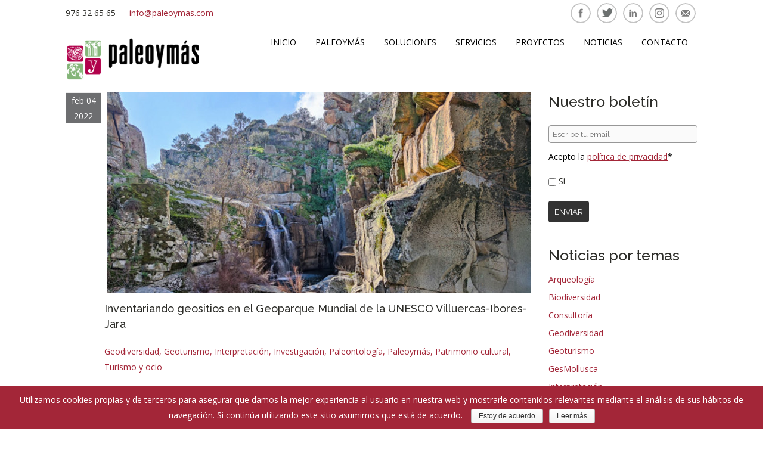

--- FILE ---
content_type: text/html; charset=UTF-8
request_url: https://www.paleoymas.com/category/geoturismo/page/4/
body_size: 16799
content:
<!doctype html>
<!--[if IE 7 ]>    <html lang="es" class="isie ie7 oldie no-js"> <![endif]-->
<!--[if IE 8 ]>    <html lang="es" class="isie ie8 oldie no-js"> <![endif]-->
<!--[if IE 9 ]>    <html lang="es" class="isie ie9 no-js"> <![endif]-->


<head>
	<meta charset="utf-8">
	<meta name='viewport' content='width=device-width, initial-scale=1, maximum-scale=1' />	<title>Paleoymás, consultoría y desarrollo cultural y medioambiental | Geodiversidad </title>
        
     <link rel="profile" href="https://gmpg.org/xfn/11" />
     <link rel="pingback" href="https://www.paleoymas.com/xmlrpc.php" /><script type="text/javascript">document.write('<link href="https://fonts.googleapis.com/css?family=Raleway:100,20,300,400,500,600,700,800,900" rel="stylesheet" type="text/css" media="all">');
</script>
 <script type='text/javascript'>
	var mytheme_urls = {
		 theme_base_url:'https://www.paleoymas.com/wp-content/themes/soulmedic/'
 		,framework_base_url:'https://www.paleoymas.com/wp-content/themes/soulmedic/framework/'
 		,ajaxurl:'https://www.paleoymas.com/wp-admin/admin-ajax.php'
 		,url:'https://www.paleoymas.com'
 		,scroll:'disable'
 		,stickynav:'disable'
 		,mobilestickynav:'disable'
 		,is_admin:''
 		,skin:'chocolate'
 		,layout:'boxed'
 		,isRTL:false
 		,layout_pattern:''
	};
 </script>
<link href='https://www.paleoymas.com/wp-content/uploads/2023/02/favicon-48x48.png' rel='shortcut icon' type='image/x-icon' />
<link href='https://www.paleoymas.com/wp-content/themes/soulmedic/images/apple-touch-icon.png' rel='apple-touch-icon-precomposed'/>
<link href='https://www.paleoymas.com/wp-content/themes/soulmedic/images/apple-touch-icon-114x114.png' sizes='114x114' rel='apple-touch-icon-precomposed'/>
<link href='https://www.paleoymas.com/wp-content/themes/soulmedic/images/apple-touch-icon-72x72.png' sizes='72x72' rel='apple-touch-icon-precomposed'/>
<link href='https://www.paleoymas.com/wp-content/themes/soulmedic/images/apple-touch-icon-114x114.png' sizes='114x114' rel='apple-touch-icon-precomposed'/>
<meta name='description' content='Noticias relacionadas con geoturismo' />	<meta name='keywords' content='geoparque, geoturismo, unesco, geodiversidad, patrimonio, patrimonio geológico,geodiversidad,geoturismo,interpretación,investigación,paleontología,paleoymás,patrimonio cultural,turismo y ocio,villanueva de huerva, manirraptor, terópodos, cretácico inferior,arqueología,biodiversidad,consultoría,paleontología, icnitas, yacimiento, zaragoza, plataforma, acondicionamiento, ,patrimonio cultural paleontológico de proximidad, paleontología, investigación, empresa, financiación, fondos nextgeneration eu, interpretación, mesas interpretativas, dinosaurios, ornitópodos ,icnitas, soria, tierras altas, cretácico,cerro gordo, ciudad real, campo de calatrava, granátula de calatrava, complejo volcánico,ruta, georuta, loscos, teruel, río nogueta, museística, cartelería interpretativa, diseño, senderos turísticos de aragón'/><link rel="alternate" type="application/rss+xml" title="Paleoymás, consultoría y desarrollo cultural y medioambiental &raquo; Feed" href="https://www.paleoymas.com/feed/" />
<link rel="alternate" type="application/rss+xml" title="Paleoymás, consultoría y desarrollo cultural y medioambiental &raquo; RSS de los comentarios" href="https://www.paleoymas.com/comments/feed/" />
<link rel="alternate" type="application/rss+xml" title="Paleoymás, consultoría y desarrollo cultural y medioambiental &raquo; Geoturismo RSS de la categoría" href="https://www.paleoymas.com/category/geoturismo/feed/" />
		<script type="text/javascript">
			window._wpemojiSettings = {"baseUrl":"https:\/\/s.w.org\/images\/core\/emoji\/72x72\/","ext":".png","source":{"concatemoji":"https:\/\/www.paleoymas.com\/wp-includes\/js\/wp-emoji-release.min.js?ver=4.3.17"}};
			!function(a,b,c){function d(a){var c=b.createElement("canvas"),d=c.getContext&&c.getContext("2d");return d&&d.fillText?(d.textBaseline="top",d.font="600 32px Arial","flag"===a?(d.fillText(String.fromCharCode(55356,56812,55356,56807),0,0),c.toDataURL().length>3e3):(d.fillText(String.fromCharCode(55357,56835),0,0),0!==d.getImageData(16,16,1,1).data[0])):!1}function e(a){var c=b.createElement("script");c.src=a,c.type="text/javascript",b.getElementsByTagName("head")[0].appendChild(c)}var f,g;c.supports={simple:d("simple"),flag:d("flag")},c.DOMReady=!1,c.readyCallback=function(){c.DOMReady=!0},c.supports.simple&&c.supports.flag||(g=function(){c.readyCallback()},b.addEventListener?(b.addEventListener("DOMContentLoaded",g,!1),a.addEventListener("load",g,!1)):(a.attachEvent("onload",g),b.attachEvent("onreadystatechange",function(){"complete"===b.readyState&&c.readyCallback()})),f=c.source||{},f.concatemoji?e(f.concatemoji):f.wpemoji&&f.twemoji&&(e(f.twemoji),e(f.wpemoji)))}(window,document,window._wpemojiSettings);
		</script>
		<style type="text/css">
img.wp-smiley,
img.emoji {
	display: inline !important;
	border: none !important;
	box-shadow: none !important;
	height: 1em !important;
	width: 1em !important;
	margin: 0 .07em !important;
	vertical-align: -0.1em !important;
	background: none !important;
	padding: 0 !important;
}
</style>
<link rel='stylesheet' id='dt-sc-css-css'  href='https://www.paleoymas.com/wp-content/plugins/designthemes-core-features/shortcodes/css/shortcodes.css?ver=4.3.17' type='text/css' media='all' />
<link rel='stylesheet' id='dt-animations-css'  href='https://www.paleoymas.com/wp-content/plugins/designthemes-core-features/page-builder/css/animations.css?ver=4.3.17' type='text/css' media='all' />
<link rel='stylesheet' id='contact-form-7-css'  href='https://www.paleoymas.com/wp-content/plugins/contact-form-7/includes/css/styles.css?ver=4.3' type='text/css' media='all' />
<link rel='stylesheet' id='cookie-notice-front-css'  href='https://www.paleoymas.com/wp-content/plugins/cookie-notice/css/front.min.css?ver=4.3.17' type='text/css' media='all' />
<link rel='stylesheet' id='resmap-css'  href='https://www.paleoymas.com/wp-content/plugins/responsive-maps-plugin/includes/css/resmap.min.css?ver=4.5' type='text/css' media='all' />
<link rel='stylesheet' id='rs-plugin-settings-css'  href='https://www.paleoymas.com/wp-content/plugins/revslider/public/assets/css/settings.css?ver=5.0.5' type='text/css' media='all' />
<style id='rs-plugin-settings-inline-css' type='text/css'>
.tp-caption a{color:#ff7302;text-shadow:none;-webkit-transition:all 0.2s ease-out;-moz-transition:all 0.2s ease-out;-o-transition:all 0.2s ease-out;-ms-transition:all 0.2s ease-out}.tp-caption a:hover{color:#ffa902}
</style>
<link rel='stylesheet' id='meanmenu-css-css'  href='https://www.paleoymas.com/wp-content/themes/soulmedic/css/meanmenu.css?ver=4.3.17' type='text/css' media='all' />
<link rel='stylesheet' id='prettyphoto-css'  href='https://www.paleoymas.com/wp-content/themes/soulmedic/css/prettyPhoto.css?ver=4.3.17' type='text/css' media='all' />
<link rel='stylesheet' id='default-css'  href='https://www.paleoymas.com/wp-content/themes/soulmedic/style.css?ver=4.3.17' type='text/css' media='all' />
<link rel='stylesheet' id='skin-css'  href='https://www.paleoymas.com/wp-content/themes/soulmedic/skins/chocolate/style.css?ver=4.3.17' type='text/css' media='all' />
<link rel='stylesheet' id='custom-font-awesome-css'  href='https://www.paleoymas.com/wp-content/themes/soulmedic/css/font-awesome.min.css?ver=3.0.2' type='text/css' media='all' />
<!--[if lt IE 9]>
<link rel='stylesheet' id='ie8-and-down-css'  href='https://www.paleoymas.com/wp-content/themes/soulmedic/css/ie8-and-down.css?ver=4.3.17' type='text/css' media='all' />
<![endif]-->
<link rel='stylesheet' id='responsive-css'  href='https://www.paleoymas.com/wp-content/themes/soulmedic/responsive.css?ver=4.3.17' type='text/css' media='all' />
<link rel='stylesheet' id='mytheme-google-fonts-css'  href='https://fonts.googleapis.com/css?family=Noto+Sans:400,700,400italic,700italic' type='text/css' media='all' />
 <!--[if IE]>
    <style type="text/css" media="screen">
			.team .social-icons li {
				behavior: url(https://www.paleoymas.com/wp-content/themes/soulmedic/PIE.php);
               }
     </style>
     <![endif]-->
<script type='text/javascript' src='https://www.paleoymas.com/wp-includes/js/jquery/jquery.js?ver=1.11.3'></script>
<script type='text/javascript' src='https://www.paleoymas.com/wp-includes/js/jquery/jquery-migrate.min.js?ver=1.2.1'></script>
<script type='text/javascript'>
/* <![CDATA[ */
var cnArgs = {"ajaxurl":"https:\/\/www.paleoymas.com\/wp-admin\/admin-ajax.php","hideEffect":"fade","onScroll":"no","onScrollOffset":"100","cookieName":"cookie_notice_accepted","cookieValue":"TRUE","cookieTime":"2592000","cookiePath":"\/","cookieDomain":"","redirection":"","cache":""};
/* ]]> */
</script>
<script type='text/javascript' src='https://www.paleoymas.com/wp-content/plugins/cookie-notice/js/front.min.js?ver=1.2.42'></script>
<script type='text/javascript' src='https://www.paleoymas.com/wp-content/plugins/revslider/public/assets/js/jquery.themepunch.tools.min.js?ver=5.0.5'></script>
<script type='text/javascript' src='https://www.paleoymas.com/wp-content/plugins/revslider/public/assets/js/jquery.themepunch.revolution.min.js?ver=5.0.5'></script>
<script type='text/javascript'>
/* <![CDATA[ */
var like_this_ajax_object = {"ajax_url":"https:\/\/www.paleoymas.com\/wp-admin\/admin-ajax.php"};
/* ]]> */
</script>
<script type='text/javascript' src='https://www.paleoymas.com/wp-content/plugins/roses-like-this/likesScript.js?ver=4.3.17'></script>
<script type='text/javascript' src='https://www.paleoymas.com/wp-content/themes/soulmedic/framework/js/public/modernizr-2.6.2.min.js?ver=4.3.17'></script>
<style type="text/css">	body { background-color:#;}	#main-menu ul.menu li a, .mean-container .mean-nav ul li a, #main-menu ul li.menu-item-simple-parent ul li a, .megamenu-child-container > ul.sub-menu > li > a, .megamenu-child-container > ul.sub-menu > li > .nolink-menu { color:7E122C#; }	#main-menu > ul.menu > li:hover > a, #main-menu > ul.menu > li.current_page_item > a, #main-menu ul ul li.current_page_item ul li.current_page_item a, #main-menu ul ul li.current_page_item ul li a:hover, .mean-container .mean-nav ul li a:hover, .megamenu-child-container ul.sub-menu > li > ul li.current_page_item a, .megamenu-child-container ul.sub-menu > li > ul li.current_page_ancestor a, .megamenu-child-container ul.sub-menu > li > ul li.current-menu-item a, .megamenu-child-container ul.sub-menu > li > ul li.current-menu-ancestor a, #main-menu ul li.menu-item-simple-parent ul li.current_page_item a, #main-menu ul li.menu-item-simple-parent ul li.current_page_ancestor > a, #main-menu ul li.menu-item-simple-parent ul li.current-menu-item > a, #main-menu ul li.menu-item-simple-parent ul li.current-menu-ancestor > a, #main-menu ul li.menu-item-simple-parent ul li a:hover, .megamenu-child-container ul.sub-menu > li > ul li a:hover { color:B51E42# !important; }	body{
background-color: #fff !important;
color: #000000;
float: none;
    margin: 0 auto;
    max-width: 1200px;

}
p {
font-weight:100 !important;
    margin-bottom: 0px  !important;
}
/* Botón tipo ver más */
.dt-sc-ico-content.type1 h5, .dt-sc-ico-content.type2 h5, .dt-sc-ico-content.type4 h5{
text-transform: none !important;
border-bottom: none !important;
}
/* ancho p home */
.post-10 div.dt-sc-one-third p {
/*padding: 0px 10px;*/
}
/* texto pie proyectos */
ul.three-columns-portfolio-carousel h5{
font-size: 18px !important;
font-weight:300  !important;
line-height:36px  !important;
}


#main-menu   ul.menu  li a {
background:none !important;
color: #000000  !important;
}
#main-menu   ul.menu  li a:hover {
background:none !important;
color: #A32638  !important;
}
#main-menu > ul.menu > li:hover {
background:none !important;
color: #A32638  !important;
}

#main-menu > ul.menu > li.current_page_item span{
display:inline !important;
}
#main-menu > ul > li.current_page_item > a{
    border-top: solid 3px;
    border-color: #A32638;
background:none !important;
color: #A32638;
border-radius: 0 !important;
}


/*Horizontal rule */
.dt-sc-hr {
background: radial-gradient(ellipse at center,#b5b5b5 0,#fff 72%,#fff 100%) !important;
height: 1px !important;
}

/*Horizontal rule medium */
.dt-sc-hr-medium {
margin-bottom: 20px !important;
border-top: 1px solid #000 !important;
background: none !important;
margin: 0px 0px !important;
}

	h1 { 
font-family: 'Raleway', sans-serif  !important;
font-size:36px  !important; 
line-height:50px !important; 
font-weight: 300;
margin-bottom:30px !important; 
}

	h2 { 
font-family: 'Raleway', sans-serif  !important;
font-size:32px  !important; 
line-height:32px !important; 
font-weight: 200;
margin-bottom:30px !important; 
}

	h3 { 
font-family: 'Raleway', sans-serif  !important;
font-size:25px  !important; 
line-height:30px !important; 
font-weight: 500;
margin-bottom:15px !important; 
 }

.column h4{

font-size:18px !important;
line-height:26px !important;
}
	h4 { 
font-family: 'Raleway', sans-serif  !important;
font-size:28px !important;
line-height:36px !important;
font-weight: 500;
margin-bottom:10px !important;
 }
	h5{ 
font-family: Open Sans , 'Raleway', sans-serif  !important;font-size:22px !important;
line-height:29px !important;
font-weight: 400;
margin-bottom:20px !important;
 }
	h6{ 
font-family: 'Open Sans', sans-serif  !important;
font-size:16px !important;
line-height:24px !important;
font-weight: 500;
margin-bottom:20px !important;
 }


#main-menu > ul.menu > li > .megamenu-child-container {
z-index:1;
}

#main-menu > ul.menu > li > .sub-menu {
z-index:1;
}

#logo a img {
    max-width: 100%;
   
}

#secondary .widget_categories ul li a::before, #secondary .widget_archive ul li a::before, #primary .widget_categories ul li a::before, #primary .widget_archive ul li a::before {
content:none !important;
}

.nolink-menu{



    display: block;
    font-size: 14px;
    margin: 0;
    padding: 13px 11px 15px;
    text-transform: uppercase;
}



li#menu-item-249 div.megamenu-child-container {
    left: -350px !important;
    width: 760px;
}

.container {


}

#searchform {
display:none;
}

#footer .widget h3.widgettitle::after{
background:none;
}

#footer{
padding: 0 30px;
}

.entry-meta{
color:#fff;
}
#footer .widget ul li::before{
content:none;
}

#menu-enlacesrapidospie{
margin-top:5px !important;
}

a img.size-medium.wp-image-252.alignleft, div.column.dt-sc-full-width.first h2{
margin-bottom:5px;
}

#footer .widget ul li{
border-bottom:none;
}

.format-standard .entry-meta .entry_format, div.entry-meta a.entry_format{
display:none;
}

.entry-meta .date{
border-top:none;
margin:0px;
padding:0px;
color:#fff;
}

.blog-entry{
background:none;
}

a.dt-sc-button.small.read-more,  .widget.widget_recent_entries .recent-posts-widget .post-meta, div.entry-meta a.comments, .entry-details .entry-metadata{

}
.comments {
display:none !important;
}
.entry-meta{
padding:0px 0px;
height:50px;
}
.entry-metadata p {
    float: left;
    margin: 10px 0px 0px 0px!important;
}

.entry-meta .entry_format{
height:0px;
display:initial;
}




.post-nav-container .post-next-link{
width: 450px;
}

.post-nav-container .post-prev-link{
width: 450px;
}

.portfolio .portfolio-detail .views{
display:none;
}

.portfolio .portfolio-detail h5, .portfolio .portfolio-detail p{
 padding: 0 10px;
}

.entry-meta{
background-color:#6d6e70;
}



.dt-sc-testimonial blockquote, ul.dt-sc-tabs-frame li a.current{
border-top-color: #7E122C;
}

.dt-sc-button, .dt-sc-callout-box.type4, .dt-sc-callout-box.type5, .pagination ul li a, .pagination .next-post a, .pagination .prev-post a, .pagination ul li.active-page, .dt-sc-pr-tb-col.selected, .dt-sc-pr-tb-col.selected .dt-sc-buy-now .dt-sc-button, .breadcrumb-section, .megamenu-child-container, #main-menu ul li.menu-item-simple-parent ul, #main-menu ul li.menu-item-simple-parent ul li ul, #main-menu ul li.menu-item-language ul, #main-menu ul li.menu-item-language ul li ul, ul.commentlist li .comment-author img, .tribe-events-sub-nav li a, .tribe-events-read-more, #slider, .dt-sc-toggle-frame h5.dt-sc-toggle a, .dt-sc-toggle-frame h5.dt-sc-toggle-accordion a, .is-sticky #header, .author-bio .image img{
border-color: #B51E42;
}

.dt-sc-infographic-bar .dt-sc-bar-percentage{
display:none;
}



.dt-sc-portfolio-container .gallery .isotope div{
height:600px;
}

.wp-caption.alignnone {
    clear: none;
float:left;
margin:5px;
 height: 180px;
}

.post-47.page.type-page.status-publish.hentry h2{
clear:both;
}

.wp-caption{
background:#fff !important;
}

.dt-sc-one-half h3{
margin-bottom:0px !important;
}

.dt-sc-pullquote5{
border:none !important;
font-size: 25px;
margin-bottom:15px;
}


.bx-wrapper{
margin: 0px 0px 0px 0px !important;
}

.fichaderecha{
width:30%;
float:right;
top: 30px;
br-clear:all;
background-color:#efefef;
padding:10px;
}
.fichaderecha .responsive-map{
margin-top:20px;
}
.fichaizquierda{
width:65%;
float:left;
top: 30px;
}

.portfolio.dt-sc-one-fourth.with-sidebar .portfolio-detail{
max-height: 28px !important;
min-height: 28px !important;
}

.nolink-menu:hover {
color: #A32638 !important;
}

#menu-item-149:hover  {
color: #f3f3f3 !important;
}

.megamenu-child-container {
top:40px !important;
}

#menu-item-249:hover  {
color: #f3f3f3 !important;
}

div.dt-sc-one-half h3  a img{
width:100px;
}

div.dt-sc-one-half div div div p span a img{
width:100px;
padding:10px;
}

body,  .mobile-menu , p , span {
font-family: 'Open Sans';
font-size: 14px !important;
line-height: 26px !important;
}


.fotocara{
    margin: 0px 5px 5px 0px  !important;
width:80px  !important;
height:80px  !important;
}
h4{
margin-bottom: 10px !important;
}

.wp-caption {
border: none !important;
}


#footer .widget h3.widgettitle{
    margin-bottom: 10px !important;
}
#footer .widget ul li{
padding: 2px  !important;
}

#primary{
margin-top:0px !important;
}

.destacada{
padding:0px 10px 0px 0px !important;
}
.center{
text-align: center;
}
h6{
margin-bottom: 5px;
}

.widget_categories ul li a, .widget.widget_archive ul li a {
padding: 0px 45px 0px 0px !important;
    line-height: 25px  !important;
border-bottom:none !important;
}

 .widget_nav_menu div , .widget_text div {

}

.lateral{
margin-bottom: 0px !important;
}

.wp-caption{
    margin-top: 0px !important;
padding-top: 0px !important;
}

.home .portfolio > div.portfolio-thumb > img
 {
    margin: 0  !important;
}
.portfolio > div.portfolio-thumb > img
 {
  /*  margin: 0  !important;
   
    height: 200px;*/
}

.blog-entry{
margin: 0px 0px 0px !important;
}

#categories-2 > ul > li.cat-item > a > span{
display:none !important;
}
span a{
text-decoration:underline;
}

.boxed .inner-wrapper {
    background: #ffffff !important;
    border:none !important;
    border-radius: none !important;
    -moz-border-radius: none !important;
    -webkit-border-radius: none !important;
}


#header{
padding: 10px 0px 10px;
}

#slider{
border:none !important;
}
.home .entry-details .entry-body {
    width: 100%;
    clear: both;
display:none;
}

.dt-sc-team .image img {
    border:none !important;
    border-radius: 0% !important;
    max-width: 94%;
}

h5.dt-sc-toggle::before, h5.dt-sc-toggle-accordion::before, .dt-sc-pr-tb-col.selected .dt-sc-buy-now .dt-sc-button::after, #footer input[type="submit"], #footer input[type="button"], .bx-controls a:hover, input[type="submit"], button, input[type="button"], .mean-container a.meanmenu-reveal, .dt-sc-infographic-bar .dt-sc-bar{
background-color: #A32638;
}

.block{
padding-left: 55px;
}

.dt-sc-toggle-content{
padding: 0px 0px 20px !important;
}



.portfolio .portfolio-detail{
background: #f3f3f3 !important;
text-align: center;
}

.portfolio-single h3{
margin-top:30px !important;
}

.tags{
margin-bottom:20px !important;
}

.bx-controls a.bx-next {
    
background-color:transparent;
    height: 50px;
    width: 50px;
}

.bx-controls a.bx-prev {
     
background-color:transparent;
    height: 50px;
    width: 50px;
}
.carousel-arrows a{
border-radius:100%;
margin: 0px 10px;
}
.carousel-arrows{
width:100%;
}

a.portfolio-next-arrow{
float:right;
}

.content-full-width  .dt-sc-one-column {
width: 48%;
    margin: 1%;
}

.dt-sc-one-half .blog-entry-inner .entry-body{
display:none;
}
.blog-entry-inner{
padding: 0px 0px 0px 65px !important;
}

.entry-thumb{
    padding: 0px 0px 5px 5px !important;

}

#main .dt-sc-tabs-frame a{
text-decoration:none;
}
.read-more{
display:none;
}

#main p a {
   /* text-decoration: underline;*/
font-weight:normal;
}
#main ul a {
    text-decoration: underline;
font-weight:normal;
}
.portfolio-share  ul a {
text-decoration: none !important;
} 
li.portfolio a {
    text-decoration: none !important;

}
.apply-isotope article  div  div.entry-details  div.entry-metadata {
display:none;
}

.tp-caption a {
color: rgb(255, 255, 255) !important;
text-decoration: none !important;
}

.tp-caption a:hover {
color: rgb(0, 0, 0) !important;
text-decoration: none !important;
}

.column .tags{
display:none;
}
.column .author{
display:none;
}
.column .entry-body{
display:none;
}
.gris .dt-sc-titled-box  {

margin-top: -30px;

}

.gris img {
padding: 0px 0px 0px 0px;
max-width: 100% !important;
}

.dt-sc-titled-box h6.dt-sc-titled-box-title{
padding: 0px !important;
}
.dt-sc-titled-box-content{
padding: 10px 20px 0px !important;
}

.dt-sc-sorting-container a {
background: none !important;
border-bottom:none !important;
font-size:16px;
}
.dt-sc-sorting-container a.active-sort {
border-top: solid 3px;
border-color: #A32638;;
border-bottom:none !important;
}
#footer .widget .textwidget ul li::before{
content:none !important;
}
#footer .widget .textwidget ul.dt-sc-social-icon li {
clear:none;
width:34px;
}
h5{
font-size: 18px !important;
}

.portfolio-detail p{
font-size: 18px !important;
}

.zoom {
display:none !important;
}
.fa-external-link{
display:none !important;
}

.fa-pie-chart , .fa-folder-open , .fa-calendar-check-o , .fa-user-md{
display:none !important;
}

.dt-sc-team h4{
background:none !important;
}
.dt-sc-portfolio-container .portfolio-detail p{
display:none;
}

.column .portfolio-detail p{
display:none;
}

.image-overlay a.link{
display:none;
}



.entry-thumb {
    padding: 0px 0px 15px 5px;
}
#footer .widget h3.widgettitle{
text-transform: none !important;
}

#footer .widget ul li a{
color: #a32638 !important;
}

.portfolio-prev-arrow{
float:right !important;
}
.fa-caret-left::before {
    content: '\e825';
    font-family: "revicons";
}
.fa-caret-right::before {
    content: '\e824';
    font-family: "revicons";
}
.carousel-arrows a {
    border-radius: none !important;
    margin:  none !important;
}
/* color flechitas */
.carousel-arrows a {
    background: none !important;
    color: #000;
margin: 0px !important;
}

.portfolio:hover .portfolio-detail:hover , .portfolio .image-overlay a span{
background: #f3f3f3  !important;
}
.portfolio .portfolio-detail h5 {

}

.portfolio:hover .portfolio-detail h5 a{
color: #000;
font-size: 18px;
}

h1 a:hover, h2 a:hover, h3 a:hover, h4 a:hover, h5 a:hover, h6 a:hover, a, #footer a, #footer .widget ul li a:hover, #footer .widget .tweet_list li a, .breadcrumb a:hover, .dt-sc-ico-content.type1 h5 a, .dt-sc-ico-content.type1 .icon span, .dt-sc-ico-content.type2 h5 a, .dt-sc-ico-content.type2 .icon span, .dt-sc-ico-content.type4 h5 a, .dt-sc-ico-content.type4 .icon span, .dt-sc-button, h5.dt-sc-toggle.active a, h5.dt-sc-toggle-accordion.active a, .dt-sc-pr-tb-col.selected .dt-sc-tb-title h5, .dt-sc-pr-tb-col.selected .dt-sc-buy-now .dt-sc-button, .dt-sc-infographic-bar .fa, .dt-sc-numbered-list-type2 li, ul.side-nav > li.current_page_item > a:hover, ul.side-nav > li > ul > li.current_page_item > a:hover, ul.side-nav > li > ul > li > ul > li.current_page_item > a:hover, #footer .copyright a:hover, .megamenu-child-container ul.sub-menu > li > ul li a:hover, #main-menu ul li.menu-item-simple-parent ul li a:hover, .entry-details .entry-metadata, .widget ul li a:hover, .widget.widget_recent_entries .post-meta p, .widget.widget_recent_entries .post-meta p a, #secondary .widget .tweet_list li a:hover, .portfolio-single .tags, #secondary .widget.widget_recent_entries ul li:hover::before, #secondary .widget.widget_recent_comments ul li:hover::before, ul.commentlist li .author-name a:hover, .tribe-events-sub-nav li a, .tribe-events-calendar td a, .tribe-events-read-more, .tribe-events-list-event-title a, ul.products li .product-details-hover h3 a:hover, #main-menu ul li.menu-item-language ul li a:hover {
color: #A32638;
}


.dt-sc-sorting-container a:hover, .dt-sc-sorting-container a.active-sort {
color:#000;
}


.dt-sc-sorting-container a.active-sort {
margin: -2px;
}
.aligncenter, img.aligncenter {
 display: inline !important;
}

.gris h5 {
margin-top: 5px;
}
#main-menu > ul.menu > li > span.arrow {
border-left: 0px !important;
border-right: 0px !important;
}

 .portfolio:hover {
border-color: #A32638 !important;
}

.column  p a img.size-full {
/*margin: 0px 4px auto !important;*/
}

.dt-sc-colored-box h5{
width:100%;
text-align:center;
}
.widget ul li a {
color:#A32638
}

#secondary .widget_pages ul li a::before, #secondary .widget_meta ul li a::before, #secondary .widget_nav_menu ul li a::before, #primary .widget_pages ul li a::before, #primary .widget_meta ul li a::before, #primary .widget_nav_menu ul li a::before {
content: none !important;
text-decoration: none !important;
}

#secondary ul a {
text-decoration: none !important;
}
.social-share-icons li a {
text-decoration: none !important;

}

.social-share-icons li a img {
border: 2px solid #c4c4c4;

border-radius: 34px;
}

#secondary .widget_nav_menu ul li a{
padding: 0px 0px 0px 0px !important;
margin-bottom: 0px !important;
border-bottom: 0px !important;
}

.hebe .tp-tab-desc {
font-family: "Raleway";
}

.tp-tab-title {
line-height: 15px !important;
color:#fff !important;
}

.CabeceraNoticiaPaleoymas, .rs-parallaxlevel-0 {
color:#fff !important;
}

.home .blog-entry, .page-id-596  .blog-entry  {
    
    padding: 0px 0px 0px !important;
}


h5.dt-sc-toggle::before, h5.dt-sc-toggle-accordion::before {
top: -6px !important;
}

.fa-tags, .fa {
display:none !important;
}

.post-prev-link a span , .post-next-link a span{
display:none;

}
.post-prev-link a  {

float:left;
}
.post-next-link a {
float:right;
}

.pagination ul li.active-page   {
border-color: #A32638 !important;
background:  #A32638 !important;
}

.bx-controls a.bx-prev {
    background:  url(https://www.paleoymas.com/wp-content/uploads/2017/07/Flecha-Izq-50x50.png);
    left: 0;
}

.bx-controls a.bx-next {
 background-image: url("https://www.paleoymas.com/wp-content/uploads/2017/07/Flecha-Dch-50x50-01.png");
   
    right: 0;
}


.widget form {
margin: 0px !important;
}

#footer .widget ul li a img{
padding:10px 0px;
}
.pagination a:hover{
background: #A32638 !important;
}
.pagination ul li a:hover {
background: #A32638 !important;
}


#text-5 {
padding-bottom:10px !important;
}
#text-6 {
padding-bottom:0px !important;
}

@media screen and (max-width:640px) {  
.fichaizquierda { width:100%; }
.fichaderecha { width:100%; }
}
#primary img {
 /*   max-width: 100%; */
}
.portfolio .portfolio-thumb img {
    height: auto;
}

.alignleft, .alignright, .aligncenter, .alignnone, img.alignleft, img.alignright, img.aligncenter {
    margin-bottom: 0px !important;
}

input, textarea, select, button {
   
    font: 13.3333px 'Raleway', sans-serif  !important;
}

#secondary {
margin: 0px 0px 0px 20px !important;
}

 ul.menu {
    margin-top: -12px !important;
}
#main {
    padding: 0px 0px 15px !important;
}

@media screen and (max-width: 640px){
.alignleft, img.alignleft {
    display: inline;
    float: left;
       margin: 0px 15% !important;
}


.vp-player-layout {
    top: 0px !important;
}

.blog-entry-inner {
    padding: 0px 0px 0px 0px !important;
}
.entry-title{
    padding: 0px 0px 0px 65px !important;
}
.entry-thumb {
    padding: 0px 0px 0px 65px !important;
}

#footer {
    padding: 0 0px !important; 
}
.fichaderecha {
margin-top: 20px;
}
.post-nav-container{
display:none;
}
 .meanmenu-reveal{
margin-top: 20px;
}

.mean-container .mean-nav{
margin-top: 69px;
}

}


@media only screen and (max-width: 767px) and (min-width: 480px){
.mean-container .mean-nav {
    margin-top: 69px !important;
}
}


#mc-embedded-subscribe-form {
margin-top: -25px !important;
}

#mc-embedded-subscribe{
margin-top: -1px !important;
}

.dt-sc-social-icons li img:first-child{
display:block !important;
}

</style><link rel="EditURI" type="application/rsd+xml" title="RSD" href="https://www.paleoymas.com/xmlrpc.php?rsd" />
<link rel="wlwmanifest" type="application/wlwmanifest+xml" href="https://www.paleoymas.com/wp-includes/wlwmanifest.xml" /> 
<meta name="generator" content="WordPress 4.3.17" />


<!-- wpsso meta tags begin -->
<meta name="wpsso:mark:begin" content="wpsso meta tags begin"/>
<!-- generator:1 --><meta name="generator" content="WPSSO Core 4.16.4/F"/>
<meta property="og:type" content="website"/>
<meta property="og:url" content="https://www.paleoymas.com/category/geoturismo/page/4/"/>
<meta property="og:locale" content="es_ES"/>
<meta property="og:site_name" content="https://www.paleoymas.com"/>
<meta property="og:title" content="Paleoym&aacute;s, consultor&iacute;a y desarrollo cultural y... &ndash; Page 4"/>
<meta property="og:description" content="Noticias relacionadas con geoturismo"/>
<meta name="twitter:domain" content="www.paleoymas.com"/>
<meta name="twitter:site" content="@Paleoymas"/>
<meta name="twitter:title" content="Paleoym&aacute;s, consultor&iacute;a y desarrollo cultural y... &ndash; Page 4"/>
<meta name="twitter:description" content="Noticias relacionadas con geoturismo"/>
<meta name="twitter:card" content="summary"/>
<link itemprop="url" href="https://www.paleoymas.com/category/geoturismo/page/4/"/>
<meta itemprop="name" content="Paleoym&aacute;s, consultor&iacute;a y desarrollo cultural y... &ndash; Page 4"/>
<meta itemprop="description" content="Noticias relacionadas con geoturismo"/>
<meta name="description" content="Noticias relacionadas con geoturismo"/>
<meta name="robots" content="index, follow"/>
<meta name="wpsso:mark:end" content="wpsso meta tags end"/>
<!-- wpsso meta tags end -->
<!-- added on 2026-01-28T21:52:24+00:00 in 0.000516 secs from https://www.paleoymas.com -->

<meta name="generator" content="Powered by Slider Revolution 5.0.5 - responsive, Mobile-Friendly Slider Plugin for WordPress with comfortable drag and drop interface." />
<link rel="alternate" type="application/rss+xml" title="RSS" href="https://www.paleoymas.com/rsslatest.xml" /></head>
<body class="archive paged category category-geoturismo category-157 paged-4 category-paged-4 boxed">
    <div id="bbar-wrapper" class="header3">
    	<div id="bbar-body">
        	<div class="container">
            	<div class="column dt-sc-one-half first"><!-- Global site tag (gtag.js) - Google Analytics -->
<script async src="https://www.googletagmanager.com/gtag/js?id=G-YC1ZDFW7TZ"></script>
<script>
  window.dataLayer = window.dataLayer || [];
  function gtag(){dataLayer.push(arguments);}
  gtag('js', new Date());

  gtag('config', 'G-YC1ZDFW7TZ');
</script>

<span class="fa fa-phone-square"> </span>  976 32 65 65   <a title="" href="mailto:info@paleoymas.com"> info@paleoymas.com </a></div>
                <div class="column dt-sc-one-half alignright">
					<ul class='dt-sc-social-icons'>
                        <li class='facebook2'>
                            <a href='https://es-es.facebook.com/Paleoymas/' target='_blank'>
                                <img src='https://www.paleoymas.com/wp-content/themes/soulmedic/images/sociable/facebook.png' alt='facebook.png' />
                            </a>
                        </li>
                        <li class='twitter2'>
                            <a href='https://twitter.com/paleoymas' target='_blank'>
                                <img src='https://www.paleoymas.com/wp-content/themes/soulmedic/images/sociable/twitter.png' alt='twitter.png' />
                            </a>
                        </li>
                        <li class='linkedin2'>
                            <a href='https://www.linkedin.com/company/paleoym-s' target='_blank'>
                                <img src='https://www.paleoymas.com/wp-content/themes/soulmedic/images/sociable/linkedin.png' alt='linkedin.png' />
                            </a>
                        </li>
                        <li class='instagram2'>
                            <a href='https://www.instagram.com/paleoymas/' target='_blank'>
                                <img src='https://www.paleoymas.com/wp-content/uploads/2018/03/instagram-icon.png' alt='instagram.png' />
                            </a>
                        </li>
                        <li class='mail2'>
                            <a href='mailto:info@paleoymas.com'>
                                <img src='https://www.paleoymas.com/wp-content/themes/soulmedic/images/sociable/mail.png' alt='mail.png' />
                            </a>
                        </li>
                    </ul>
                </div>
            </div>
        </div>
    </div><!-- **Wrapper** -->
<div class="wrapper">
    <!-- **Inner Wrapper** -->
    <div class="inner-wrapper">

        <!-- Header Wrapper -->
        <div id="header-wrapper">

        <!-- **Header** -->
        <header id="header">
        
            <!-- **Header Container** -->
            <div class="container">
                <!-- **Logo - End** -->
                <div id="logo">
                                           <a href="https://www.paleoymas.com" title="Paleoymás, consultoría y desarrollo cultural y medioambiental">
                           	<img class="normal_logo" src="https://www.paleoymas.com/wp-content/uploads/2018/12/logo_color-01-200principal.png" alt="Paleoymás, consultoría y desarrollo cultural y medioambiental" title="Paleoymás, consultoría y desarrollo cultural y medioambiental" />
                            <img class="retina_logo" src="https://www.paleoymas.com/wp-content/uploads/2018/12/logo_color-01-200retina.png" alt="Paleoymás, consultoría y desarrollo cultural y medioambiental" title="Paleoymás, consultoría y desarrollo cultural y medioambiental" 
                             	  style="width:198px; height:40px;"/>
                           </a>
                                </div><!-- **Logo - End** -->
    
                <!-- **Navigation** -->
                <div id="primary-menu">
                    <nav id="main-menu">
                    <ul id="menu-header" class="menu"><li id="menu-item-148" class="menu-item menu-item-type-post_type menu-item-object-page menu-item-depth-0 menu-item-simple-parent "><a href="https://www.paleoymas.com/">Inicio</a><span class="arrow"> </span></li>
<li id="menu-item-150" class="menu-item menu-item-type-post_type menu-item-object-page menu-item-depth-0 menu-item-simple-parent "><a href="https://www.paleoymas.com/paleoymas/quienes-somos/">Paleoymás</a><span class="arrow"> </span></li>
<li id="menu-item-598" class="menu-item menu-item-type-post_type menu-item-object-page menu-item-depth-0 menu-item-megamenu-parent  megamenu-2-columns-group"><a href="https://www.paleoymas.com/soluciones/">Soluciones</a><span class="arrow"> </span></li>
<li id="menu-item-4730" class="menu-item menu-item-type-post_type menu-item-object-page menu-item-has-children menu-item-depth-0 menu-item-megamenu-parent  megamenu-3-columns-group"><a href="https://www.paleoymas.com/servicios/consultoria/">Servicios</a><span class="arrow"> </span>
<div class='megamenu-child-container'>

<ul class="sub-menu">
	<li id="menu-item-170" class="menu-item menu-item-type-post_type menu-item-object-page menu-item-has-children menu-item-depth-1"><a href="https://www.paleoymas.com/servicios/consultoria/">Consultoría</a>
	<ul class="sub-menu">
		<li id="menu-item-281" class="menu-item menu-item-type-post_type menu-item-object-page menu-item-depth-2"><a href="https://www.paleoymas.com/servicios/consultoria/estudios-e-informes/">Estudios e informes</a></li>
		<li id="menu-item-171" class="menu-item menu-item-type-post_type menu-item-object-page menu-item-depth-2"><a href="https://www.paleoymas.com/servicios/consultoria/prospecciones-y-catas/">Prospecciones y catas</a></li>
		<li id="menu-item-172" class="menu-item menu-item-type-post_type menu-item-object-page menu-item-depth-2"><a href="https://www.paleoymas.com/servicios/consultoria/control-y-seguimiento/">Control y seguimiento</a></li>
		<li id="menu-item-173" class="menu-item menu-item-type-post_type menu-item-object-page menu-item-depth-2"><a href="https://www.paleoymas.com/muestreos-y-triados/">Muestreos y triados</a></li>
		<li id="menu-item-174" class="menu-item menu-item-type-post_type menu-item-object-page menu-item-depth-2"><a href="https://www.paleoymas.com/servicios/consultoria/conservacion-y-excavacion/">Conservación y excavación</a></li>
		<li id="menu-item-280" class="menu-item menu-item-type-post_type menu-item-object-page menu-item-depth-2"><a href="https://www.paleoymas.com/servicios/consultoria/planimetrias-y-digitalizacion/">Digitalización</a></li>
		<li id="menu-item-278" class="menu-item menu-item-type-post_type menu-item-object-page menu-item-depth-2"><a href="https://www.paleoymas.com/servicios/consultoria/laboratorio-paleontologico/">Laboratorio paleontológico y arqueológico</a></li>
	</ul>
</li>
	<li id="menu-item-12897" class="menu-item menu-item-type-post_type menu-item-object-page menu-item-has-children menu-item-depth-1"><a href="https://www.paleoymas.com/servicios/medio-ambiente/">Medio Ambiente</a>
	<ul class="sub-menu">
		<li id="menu-item-12898" class="menu-item menu-item-type-post_type menu-item-object-page menu-item-depth-2"><a href="https://www.paleoymas.com/servicios/medio-ambiente/estudios-de-impacto-ambiental/">Estudios de Impacto Ambiental</a></li>
		<li id="menu-item-12899" class="menu-item menu-item-type-post_type menu-item-object-page menu-item-depth-2"><a href="https://www.paleoymas.com/servicios/medio-ambiente/medio-ambiente-en-obra-civil/">Medio Ambiente en Obra Civil</a></li>
		<li id="menu-item-12900" class="menu-item menu-item-type-post_type menu-item-object-page menu-item-depth-2"><a href="https://www.paleoymas.com/servicios/medio-ambiente/biodiversidad/">Biodiversidad</a></li>
		<li id="menu-item-12901" class="menu-item menu-item-type-post_type menu-item-object-page menu-item-depth-2"><a href="https://www.paleoymas.com/servicios/medio-ambiente/divulgacion-y-educacion-ambiental/">Divulgación y educación ambiental</a></li>
		<li id="menu-item-12902" class="menu-item menu-item-type-post_type menu-item-object-page menu-item-depth-2"><a href="https://www.paleoymas.com/servicios/medio-ambiente/pesca-electrica-cientifica/">Pesca eléctrica científica</a></li>
		<li id="menu-item-12903" class="menu-item menu-item-type-post_type menu-item-object-page menu-item-depth-2"><a href="https://www.paleoymas.com/servicios/medio-ambiente/biodeteccion-canina/">Biodetección canina</a></li>
		<li id="menu-item-12904" class="menu-item menu-item-type-post_type menu-item-object-page menu-item-depth-2"><a href="https://www.paleoymas.com/servicios/medio-ambiente/estudios-malacologicos/">Estudios malacológicos</a></li>
		<li id="menu-item-12905" class="menu-item menu-item-type-post_type menu-item-object-page menu-item-depth-2"><a href="https://www.paleoymas.com/servicios/medio-ambiente/muestreos-y-buceo-cientifico/">Muestreos y Buceo científico</a></li>
		<li id="menu-item-12906" class="menu-item menu-item-type-post_type menu-item-object-page menu-item-depth-2"><a href="https://www.paleoymas.com/seguimiento-avifauna-y-quiropteros/">Seguimiento Avifauna y quirópteros</a></li>
	</ul>
</li>
	<li id="menu-item-185" class="menu-item menu-item-type-post_type menu-item-object-page menu-item-has-children menu-item-depth-1"><a href="https://www.paleoymas.com/servicios/interpretacion/">Interpretación</a>
	<ul class="sub-menu">
		<li id="menu-item-186" class="menu-item menu-item-type-post_type menu-item-object-page menu-item-depth-2"><a href="https://www.paleoymas.com/servicios/interpretacion/proyectos-y-planes/">Proyectos y planes</a></li>
		<li id="menu-item-187" class="menu-item menu-item-type-post_type menu-item-object-page menu-item-depth-2"><a href="https://www.paleoymas.com/servicios/interpretacion/rutas-y-equipamientos/">Rutas y equipamientos</a></li>
		<li id="menu-item-188" class="menu-item menu-item-type-post_type menu-item-object-page menu-item-depth-2"><a href="https://www.paleoymas.com/servicios/interpretacion/exposiciones-y-museos/">Exposiciones y museos</a></li>
		<li id="menu-item-190" class="menu-item menu-item-type-post_type menu-item-object-page menu-item-depth-2"><a href="https://www.paleoymas.com/servicios/interpretacion/apps-y-web/">APPs y web</a></li>
		<li id="menu-item-191" class="menu-item menu-item-type-post_type menu-item-object-page menu-item-depth-2"><a href="https://www.paleoymas.com/servicios/interpretacion/audiovisuales-e-interactivos/">Audiovisuales e interactivos</a></li>
		<li id="menu-item-189" class="menu-item menu-item-type-post_type menu-item-object-page menu-item-depth-2"><a href="https://www.paleoymas.com/servicios/interpretacion/didactica-y-comunicacion/">Didáctica y comunicación</a></li>
		<li id="menu-item-5828" class="menu-item menu-item-type-post_type menu-item-object-page menu-item-depth-2"><a href="https://www.paleoymas.com/servicios/interpretacion/ilustracion-e-infografias/">Ilustración e infografías</a></li>
		<li id="menu-item-192" class="menu-item menu-item-type-post_type menu-item-object-page menu-item-depth-2"><a href="https://www.paleoymas.com/servicios/interpretacion/maquetas-y-reproducciones/">Maquetas y reproducciones</a></li>
		<li id="menu-item-199" class="menu-item menu-item-type-post_type menu-item-object-page menu-item-depth-2"><a href="https://www.paleoymas.com/servicios/interpretacion/geoturismo-y-actividades/">Geoturismo y actividades</a></li>
	</ul>
</li>
</ul>

</div>
</li>
<li id="menu-item-193" class="menu-item menu-item-type-post_type menu-item-object-page menu-item-depth-0 menu-item-simple-parent "><a href="https://www.paleoymas.com/proyectos/">Proyectos</a><span class="arrow"> </span></li>
<li id="menu-item-201" class="menu-item menu-item-type-post_type menu-item-object-page menu-item-depth-0 menu-item-simple-parent "><a href="https://www.paleoymas.com/noticias/">Noticias</a><span class="arrow"> </span></li>
<li id="menu-item-250" class="menu-item menu-item-type-post_type menu-item-object-page menu-item-depth-0 menu-item-simple-parent "><a href="https://www.paleoymas.com/contacto/">Contacto</a><span class="arrow"> </span></li>
</ul>                    </nav><!-- **Navigation - End** -->
                 </div>
                
            </div><!-- **Header Container End** -->
            
        </header><!-- **Header - End** -->
          
        </div><!-- Header Wrapper -->
    
        <!-- **Main** -->
        <div id="main"><div class="container">              <!-- **Primary Section** -->
      <section id="primary" class="with-right-sidebar">				
                
                <div class=" column dt-sc-one-column  first">
                	<!-- #post-14242 starts -->
                    <article id="post-14242" class="blog-entry post-14242 post type-post status-publish format-standard has-post-thumbnail hentry category-geodiversidad category-geoturismo category-interpretacion category-investigacion category-paleontologia category-paleoymas category-patrimonio-cultural category-turismo-y-ocio">
                    	<!-- .blog-entry-inner -->
                        <div class="blog-entry-inner">
                        
                        	<!-- .entry-meta -->
                            <div class="entry-meta">
                            	<a href="https://www.paleoymas.com/inventariando-geositios-en-el-geoparque-mundial-de-la-unesco-villuercas-ibores-jara/" title="Inventariando geositios en el Geoparque Mundial de la UNESCO Villuercas-Ibores-Jara" class="entry_format"> </a>
                                
                                <div class="date">
                                	<p> feb 04 <span> 2022 </span> </p>
                                </div>
                                
                                <a href="https://www.paleoymas.com/inventariando-geositios-en-el-geoparque-mundial-de-la-unesco-villuercas-ibores-jara/#respond" class="comments" ><span class="fa fa-comments"> </span> 0</a>                            </div><!-- .entry-meta -->

                            <!-- .entry-thumb -->
                            <div class="entry-thumb">									<a href="https://www.paleoymas.com/inventariando-geositios-en-el-geoparque-mundial-de-la-unesco-villuercas-ibores-jara/" title="Inventariando geositios en el Geoparque Mundial de la UNESCO Villuercas-Ibores-Jara"><img width="710" height="337" src="https://www.paleoymas.com/wp-content/uploads/2022/02/42.-Desfiladero-del-Pedroso-710x337.jpg" class="attachment-dt-blog-one-column-with-sidebar wp-post-image" alt="42. Desfiladero del Pedroso" data-wp-pid="14244" /></a>                            </div><!-- .entry-thumb -->
                            
                            <!-- .entry-details -->
                            <div class="entry-details">
                            	                                
                                <!-- .entry-title -->
                                <div class="entry-title">
                                	<h4><a href="https://www.paleoymas.com/inventariando-geositios-en-el-geoparque-mundial-de-la-unesco-villuercas-ibores-jara/" title="Inventariando geositios en el Geoparque Mundial de la UNESCO Villuercas-Ibores-Jara">Inventariando geositios en el Geoparque Mundial de la UNESCO Villuercas-Ibores-Jara</a></h4>
                                </div><!-- .entry-title -->
                                
                                <div class="entry-metadata">
                                	<p class="author">
                                    	<span class='fa fa-user'> </span>
                                        <a href="https://www.paleoymas.com/author/paleoadmin/" title="View all posts by ">
										paleoadmin</a>
                                                                                <p class="categories"><span class='fa fa-folder-open'> </span><a href="https://www.paleoymas.com/category/geodiversidad/">Geodiversidad</a>, <a href="https://www.paleoymas.com/category/geoturismo/">Geoturismo</a>, <a href="https://www.paleoymas.com/category/interpretacion/">Interpretación</a>, <a href="https://www.paleoymas.com/category/investigacion/">Investigación</a>, <a href="https://www.paleoymas.com/category/paleontologia/">Paleontología</a>, <a href="https://www.paleoymas.com/category/paleoymas/">Paleoymás</a>, <a href="https://www.paleoymas.com/category/patrimonio-cultural/">Patrimonio cultural</a>, <a href="https://www.paleoymas.com/category/turismo-y-ocio/">Turismo y ocio</a></p>
                                    </p>
                                </div><!-- .entry-metadata -->
                                
                                <div class="entry-body"><p>España cuenta ni más ni menos que con 15 geoparques mundiales reconocidos por la UNESCO...</p></div>
                                
                                <a href="https://www.paleoymas.com/inventariando-geositios-en-el-geoparque-mundial-de-la-unesco-villuercas-ibores-jara/" title="Inventariando geositios en el Geoparque Mundial de la UNESCO Villuercas-Ibores-Jara" class="dt-sc-button small read-more">
	                                             	Read More <span class="fa fa-angle-double-right"> </span></a>
                                
                            
                            </div><!-- .entry-details -->
                            
                        </div><!-- .blog-entry-inner -->
                    </article><!-- #post-14242 Ends -->
                </div>
				
                
                <div class=" column dt-sc-one-column ">
                	<!-- #post-14205 starts -->
                    <article id="post-14205" class="blog-entry post-14205 post type-post status-publish format-standard has-post-thumbnail hentry category-geoturismo category-interpretacion category-paleontologia category-paleoymas category-turismo-y-ocio">
                    	<!-- .blog-entry-inner -->
                        <div class="blog-entry-inner">
                        
                        	<!-- .entry-meta -->
                            <div class="entry-meta">
                            	<a href="https://www.paleoymas.com/toki-el-manirraptor-de-villanueva-de-huerva/" title="Toki, el manirraptor de Villanueva de Huerva" class="entry_format"> </a>
                                
                                <div class="date">
                                	<p> ene 20 <span> 2022 </span> </p>
                                </div>
                                
                                <a href="https://www.paleoymas.com/toki-el-manirraptor-de-villanueva-de-huerva/#respond" class="comments" ><span class="fa fa-comments"> </span> 0</a>                            </div><!-- .entry-meta -->

                            <!-- .entry-thumb -->
                            <div class="entry-thumb">									<a href="https://www.paleoymas.com/toki-el-manirraptor-de-villanueva-de-huerva/" title="Toki, el manirraptor de Villanueva de Huerva"><img width="710" height="337" src="https://www.paleoymas.com/wp-content/uploads/2022/01/2021-12-28-10.53.52-710x337.jpg" class="attachment-dt-blog-one-column-with-sidebar wp-post-image" alt="2021-12-28 10.53.52" data-wp-pid="14214" /></a>                            </div><!-- .entry-thumb -->
                            
                            <!-- .entry-details -->
                            <div class="entry-details">
                            	                                
                                <!-- .entry-title -->
                                <div class="entry-title">
                                	<h4><a href="https://www.paleoymas.com/toki-el-manirraptor-de-villanueva-de-huerva/" title="Toki, el manirraptor de Villanueva de Huerva">Toki, el manirraptor de Villanueva de Huerva</a></h4>
                                </div><!-- .entry-title -->
                                
                                <div class="entry-metadata">
                                	<p class="author">
                                    	<span class='fa fa-user'> </span>
                                        <a href="https://www.paleoymas.com/author/paleoadmin/" title="View all posts by ">
										paleoadmin</a>
                                                                                <p class="categories"><span class='fa fa-folder-open'> </span><a href="https://www.paleoymas.com/category/geoturismo/">Geoturismo</a>, <a href="https://www.paleoymas.com/category/interpretacion/">Interpretación</a>, <a href="https://www.paleoymas.com/category/paleontologia/">Paleontología</a>, <a href="https://www.paleoymas.com/category/paleoymas/">Paleoymás</a>, <a href="https://www.paleoymas.com/category/turismo-y-ocio/">Turismo y ocio</a></p>
                                    </p>
                                </div><!-- .entry-metadata -->
                                
                                <div class="entry-body"><p>La localidad de Villanueva de Huerva (Zaragoza) cuenta desde hace unas semanas con un...</p></div>
                                
                                <a href="https://www.paleoymas.com/toki-el-manirraptor-de-villanueva-de-huerva/" title="Toki, el manirraptor de Villanueva de Huerva" class="dt-sc-button small read-more">
	                                             	Read More <span class="fa fa-angle-double-right"> </span></a>
                                
                            
                            </div><!-- .entry-details -->
                            
                        </div><!-- .blog-entry-inner -->
                    </article><!-- #post-14205 Ends -->
                </div>
				
                
                <div class=" column dt-sc-one-column ">
                	<!-- #post-14158 starts -->
                    <article id="post-14158" class="blog-entry post-14158 post type-post status-publish format-standard has-post-thumbnail hentry category-arqueologia category-biodiversidad category-consultoria category-geoturismo category-paleontologia category-patrimonio-cultural category-turismo-y-ocio">
                    	<!-- .blog-entry-inner -->
                        <div class="blog-entry-inner">
                        
                        	<!-- .entry-meta -->
                            <div class="entry-meta">
                            	<a href="https://www.paleoymas.com/los-10-proyectos-que-han-marcado-nuestro-2021/" title="Los 10 proyectos que han marcado nuestro 2021" class="entry_format"> </a>
                                
                                <div class="date">
                                	<p> ene 05 <span> 2022 </span> </p>
                                </div>
                                
                                <a href="https://www.paleoymas.com/los-10-proyectos-que-han-marcado-nuestro-2021/#respond" class="comments" ><span class="fa fa-comments"> </span> 0</a>                            </div><!-- .entry-meta -->

                            <!-- .entry-thumb -->
                            <div class="entry-thumb">									<a href="https://www.paleoymas.com/los-10-proyectos-que-han-marcado-nuestro-2021/" title="Los 10 proyectos que han marcado nuestro 2021"><img width="710" height="337" src="https://www.paleoymas.com/wp-content/uploads/2021/12/Sin-título-12565_Mesa-de-trabajo-1-2-710x337.jpg" class="attachment-dt-blog-one-column-with-sidebar wp-post-image" alt="Imprimir" data-wp-pid="14187" /></a>                            </div><!-- .entry-thumb -->
                            
                            <!-- .entry-details -->
                            <div class="entry-details">
                            	                                
                                <!-- .entry-title -->
                                <div class="entry-title">
                                	<h4><a href="https://www.paleoymas.com/los-10-proyectos-que-han-marcado-nuestro-2021/" title="Los 10 proyectos que han marcado nuestro 2021">Los 10 proyectos que han marcado nuestro 2021</a></h4>
                                </div><!-- .entry-title -->
                                
                                <div class="entry-metadata">
                                	<p class="author">
                                    	<span class='fa fa-user'> </span>
                                        <a href="https://www.paleoymas.com/author/paleoadmin/" title="View all posts by ">
										paleoadmin</a>
                                                                                <p class="categories"><span class='fa fa-folder-open'> </span><a href="https://www.paleoymas.com/category/arqueologia/">Arqueología</a>, <a href="https://www.paleoymas.com/category/biodiversidad/">Biodiversidad</a>, <a href="https://www.paleoymas.com/category/consultoria/">Consultoría</a>, <a href="https://www.paleoymas.com/category/geoturismo/">Geoturismo</a>, <a href="https://www.paleoymas.com/category/paleontologia/">Paleontología</a>, <a href="https://www.paleoymas.com/category/patrimonio-cultural/">Patrimonio cultural</a>, <a href="https://www.paleoymas.com/category/turismo-y-ocio/">Turismo y ocio</a></p>
                                    </p>
                                </div><!-- .entry-metadata -->
                                
                                <div class="entry-body"><p>2021 ha sido un año frenético. Nuevos clientes, nuevos colaboradores y en definitiva muchos...</p></div>
                                
                                <a href="https://www.paleoymas.com/los-10-proyectos-que-han-marcado-nuestro-2021/" title="Los 10 proyectos que han marcado nuestro 2021" class="dt-sc-button small read-more">
	                                             	Read More <span class="fa fa-angle-double-right"> </span></a>
                                
                            
                            </div><!-- .entry-details -->
                            
                        </div><!-- .blog-entry-inner -->
                    </article><!-- #post-14158 Ends -->
                </div>
				
                
                <div class=" column dt-sc-one-column ">
                	<!-- #post-14066 starts -->
                    <article id="post-14066" class="blog-entry post-14066 post type-post status-publish format-standard has-post-thumbnail hentry category-geodiversidad category-geoturismo category-paleontologia category-patrimonio-cultural category-turismo-y-ocio">
                    	<!-- .blog-entry-inner -->
                        <div class="blog-entry-inner">
                        
                        	<!-- .entry-meta -->
                            <div class="entry-meta">
                            	<a href="https://www.paleoymas.com/concluye-el-acondicionamiento-del-yacimiento-de-icnitas-de-el-paso/" title="Concluye el acondicionamiento del yacimiento de icnitas de El Paso" class="entry_format"> </a>
                                
                                <div class="date">
                                	<p> nov 18 <span> 2021 </span> </p>
                                </div>
                                
                                <a href="https://www.paleoymas.com/concluye-el-acondicionamiento-del-yacimiento-de-icnitas-de-el-paso/#respond" class="comments" ><span class="fa fa-comments"> </span> 0</a>                            </div><!-- .entry-meta -->

                            <!-- .entry-thumb -->
                            <div class="entry-thumb">									<a href="https://www.paleoymas.com/concluye-el-acondicionamiento-del-yacimiento-de-icnitas-de-el-paso/" title="Concluye el acondicionamiento del yacimiento de icnitas de El Paso"><img width="710" height="337" src="https://www.paleoymas.com/wp-content/uploads/2021/11/DJI_0701-710x337.jpg" class="attachment-dt-blog-one-column-with-sidebar wp-post-image" alt="default" data-wp-pid="14070" /></a>                            </div><!-- .entry-thumb -->
                            
                            <!-- .entry-details -->
                            <div class="entry-details">
                            	                                
                                <!-- .entry-title -->
                                <div class="entry-title">
                                	<h4><a href="https://www.paleoymas.com/concluye-el-acondicionamiento-del-yacimiento-de-icnitas-de-el-paso/" title="Concluye el acondicionamiento del yacimiento de icnitas de El Paso">Concluye el acondicionamiento del yacimiento de icnitas de El Paso</a></h4>
                                </div><!-- .entry-title -->
                                
                                <div class="entry-metadata">
                                	<p class="author">
                                    	<span class='fa fa-user'> </span>
                                        <a href="https://www.paleoymas.com/author/paleoadmin/" title="View all posts by ">
										paleoadmin</a>
                                                                                <p class="categories"><span class='fa fa-folder-open'> </span><a href="https://www.paleoymas.com/category/geodiversidad/">Geodiversidad</a>, <a href="https://www.paleoymas.com/category/geoturismo/">Geoturismo</a>, <a href="https://www.paleoymas.com/category/paleontologia/">Paleontología</a>, <a href="https://www.paleoymas.com/category/patrimonio-cultural/">Patrimonio cultural</a>, <a href="https://www.paleoymas.com/category/turismo-y-ocio/">Turismo y ocio</a></p>
                                    </p>
                                </div><!-- .entry-metadata -->
                                
                                <div class="entry-body"><p>El yacimiento de icnitas de El Paso está situado al sur de Villanueva de Huerva...</p></div>
                                
                                <a href="https://www.paleoymas.com/concluye-el-acondicionamiento-del-yacimiento-de-icnitas-de-el-paso/" title="Concluye el acondicionamiento del yacimiento de icnitas de El Paso" class="dt-sc-button small read-more">
	                                             	Read More <span class="fa fa-angle-double-right"> </span></a>
                                
                            
                            </div><!-- .entry-details -->
                            
                        </div><!-- .blog-entry-inner -->
                    </article><!-- #post-14066 Ends -->
                </div>
				
                
                <div class=" column dt-sc-one-column ">
                	<!-- #post-13977 starts -->
                    <article id="post-13977" class="blog-entry post-13977 post type-post status-publish format-standard has-post-thumbnail hentry category-geoturismo category-investigacion category-paleontologia category-paleoymas category-patrimonio-cultural">
                    	<!-- .blog-entry-inner -->
                        <div class="blog-entry-inner">
                        
                        	<!-- .entry-meta -->
                            <div class="entry-meta">
                            	<a href="https://www.paleoymas.com/el-proyecto-paleolocal-obtiene-financiacion-de-los-fondos-nextgenerationue/" title="El proyecto PALEOLOCAL obtiene financiación de los Fondos NextGenerationUE" class="entry_format"> </a>
                                
                                <div class="date">
                                	<p> oct 08 <span> 2021 </span> </p>
                                </div>
                                
                                <a href="https://www.paleoymas.com/el-proyecto-paleolocal-obtiene-financiacion-de-los-fondos-nextgenerationue/#respond" class="comments" ><span class="fa fa-comments"> </span> 0</a>                            </div><!-- .entry-meta -->

                            <!-- .entry-thumb -->
                            <div class="entry-thumb">									<a href="https://www.paleoymas.com/el-proyecto-paleolocal-obtiene-financiacion-de-los-fondos-nextgenerationue/" title="El proyecto PALEOLOCAL obtiene financiación de los Fondos NextGenerationUE"><img width="710" height="337" src="https://www.paleoymas.com/wp-content/uploads/2021/10/0_TRANSFE_UNIZAR-710x337.jpg" class="attachment-dt-blog-one-column-with-sidebar wp-post-image" alt="0_TRANSFE_UNIZAR" data-wp-pid="13982" /></a>                            </div><!-- .entry-thumb -->
                            
                            <!-- .entry-details -->
                            <div class="entry-details">
                            	                                
                                <!-- .entry-title -->
                                <div class="entry-title">
                                	<h4><a href="https://www.paleoymas.com/el-proyecto-paleolocal-obtiene-financiacion-de-los-fondos-nextgenerationue/" title="El proyecto PALEOLOCAL obtiene financiación de los Fondos NextGenerationUE">El proyecto PALEOLOCAL obtiene financiación de los Fondos NextGenerationUE</a></h4>
                                </div><!-- .entry-title -->
                                
                                <div class="entry-metadata">
                                	<p class="author">
                                    	<span class='fa fa-user'> </span>
                                        <a href="https://www.paleoymas.com/author/paleoadmin/" title="View all posts by ">
										paleoadmin</a>
                                                                                <p class="categories"><span class='fa fa-folder-open'> </span><a href="https://www.paleoymas.com/category/geoturismo/">Geoturismo</a>, <a href="https://www.paleoymas.com/category/investigacion/">Investigación</a>, <a href="https://www.paleoymas.com/category/paleontologia/">Paleontología</a>, <a href="https://www.paleoymas.com/category/paleoymas/">Paleoymás</a>, <a href="https://www.paleoymas.com/category/patrimonio-cultural/">Patrimonio cultural</a></p>
                                    </p>
                                </div><!-- .entry-metadata -->
                                
                                <div class="entry-body"><p>El proyecto “PALEOLOCAL. Patrimonio Cultural Paleontológico de Proximidad. Valoración del trabajo paleontológico como bien...</p></div>
                                
                                <a href="https://www.paleoymas.com/el-proyecto-paleolocal-obtiene-financiacion-de-los-fondos-nextgenerationue/" title="El proyecto PALEOLOCAL obtiene financiación de los Fondos NextGenerationUE" class="dt-sc-button small read-more">
	                                             	Read More <span class="fa fa-angle-double-right"> </span></a>
                                
                            
                            </div><!-- .entry-details -->
                            
                        </div><!-- .blog-entry-inner -->
                    </article><!-- #post-13977 Ends -->
                </div>
				
                
                <div class=" column dt-sc-one-column ">
                	<!-- #post-13904 starts -->
                    <article id="post-13904" class="blog-entry post-13904 post type-post status-publish format-standard has-post-thumbnail hentry category-geoturismo category-interpretacion category-paleontologia category-paleoymas category-patrimonio-cultural category-turismo-y-ocio">
                    	<!-- .blog-entry-inner -->
                        <div class="blog-entry-inner">
                        
                        	<!-- .entry-meta -->
                            <div class="entry-meta">
                            	<a href="https://www.paleoymas.com/nueva-mesa-de-interpretacion-paleontologica-en-camarillas-teruel/" title="Nueva mesa de interpretación paleontológica en Camarillas (Teruel)" class="entry_format"> </a>
                                
                                <div class="date">
                                	<p> sep 16 <span> 2021 </span> </p>
                                </div>
                                
                                <a href="https://www.paleoymas.com/nueva-mesa-de-interpretacion-paleontologica-en-camarillas-teruel/#respond" class="comments" ><span class="fa fa-comments"> </span> 0</a>                            </div><!-- .entry-meta -->

                            <!-- .entry-thumb -->
                            <div class="entry-thumb">									<a href="https://www.paleoymas.com/nueva-mesa-de-interpretacion-paleontologica-en-camarillas-teruel/" title="Nueva mesa de interpretación paleontológica en Camarillas (Teruel)"><img width="710" height="337" src="https://www.paleoymas.com/wp-content/uploads/2021/09/fb5c486b-3715-4a86-9bd0-f4cd2b3218ab-710x337.jpg" class="attachment-dt-blog-one-column-with-sidebar wp-post-image" alt="fb5c486b-3715-4a86-9bd0-f4cd2b3218ab" data-wp-pid="13940" /></a>                            </div><!-- .entry-thumb -->
                            
                            <!-- .entry-details -->
                            <div class="entry-details">
                            	                                
                                <!-- .entry-title -->
                                <div class="entry-title">
                                	<h4><a href="https://www.paleoymas.com/nueva-mesa-de-interpretacion-paleontologica-en-camarillas-teruel/" title="Nueva mesa de interpretación paleontológica en Camarillas (Teruel)">Nueva mesa de interpretación paleontológica en Camarillas (Teruel)</a></h4>
                                </div><!-- .entry-title -->
                                
                                <div class="entry-metadata">
                                	<p class="author">
                                    	<span class='fa fa-user'> </span>
                                        <a href="https://www.paleoymas.com/author/paleoadmin/" title="View all posts by ">
										paleoadmin</a>
                                                                                <p class="categories"><span class='fa fa-folder-open'> </span><a href="https://www.paleoymas.com/category/geoturismo/">Geoturismo</a>, <a href="https://www.paleoymas.com/category/interpretacion/">Interpretación</a>, <a href="https://www.paleoymas.com/category/paleontologia/">Paleontología</a>, <a href="https://www.paleoymas.com/category/paleoymas/">Paleoymás</a>, <a href="https://www.paleoymas.com/category/patrimonio-cultural/">Patrimonio cultural</a>, <a href="https://www.paleoymas.com/category/turismo-y-ocio/">Turismo y ocio</a></p>
                                    </p>
                                </div><!-- .entry-metadata -->
                                
                                <div class="entry-body"><p>El equipo de museística de Paleoymás , por encargo del Ayuntamiento de Camarillas, ha realizado el diseño...</p></div>
                                
                                <a href="https://www.paleoymas.com/nueva-mesa-de-interpretacion-paleontologica-en-camarillas-teruel/" title="Nueva mesa de interpretación paleontológica en Camarillas (Teruel)" class="dt-sc-button small read-more">
	                                             	Read More <span class="fa fa-angle-double-right"> </span></a>
                                
                            
                            </div><!-- .entry-details -->
                            
                        </div><!-- .blog-entry-inner -->
                    </article><!-- #post-13904 Ends -->
                </div>
				
                
                <div class=" column dt-sc-one-column ">
                	<!-- #post-13750 starts -->
                    <article id="post-13750" class="blog-entry post-13750 post type-post status-publish format-standard has-post-thumbnail hentry category-geoturismo category-interpretacion category-paleontologia category-paleoymas category-patrimonio-cultural category-turismo-y-ocio">
                    	<!-- .blog-entry-inner -->
                        <div class="blog-entry-inner">
                        
                        	<!-- .entry-meta -->
                            <div class="entry-meta">
                            	<a href="https://www.paleoymas.com/tras-los-pasos-de-los-primeros-dinosaurios-cretacicos-en-la-localidad-de-valloria/" title="Tras los pasos de los primeros dinosaurios cretácicos en la localidad de Valloria (Soria)" class="entry_format"> </a>
                                
                                <div class="date">
                                	<p> ago 19 <span> 2021 </span> </p>
                                </div>
                                
                                <a href="https://www.paleoymas.com/tras-los-pasos-de-los-primeros-dinosaurios-cretacicos-en-la-localidad-de-valloria/#respond" class="comments" ><span class="fa fa-comments"> </span> 0</a>                            </div><!-- .entry-meta -->

                            <!-- .entry-thumb -->
                            <div class="entry-thumb">									<a href="https://www.paleoymas.com/tras-los-pasos-de-los-primeros-dinosaurios-cretacicos-en-la-localidad-de-valloria/" title="Tras los pasos de los primeros dinosaurios cretácicos en la localidad de Valloria (Soria)"><img width="710" height="337" src="https://www.paleoymas.com/wp-content/uploads/2021/08/IMG_0056-710x337.jpg" class="attachment-dt-blog-one-column-with-sidebar wp-post-image" alt="IMG_0056" data-wp-pid="13754" /></a>                            </div><!-- .entry-thumb -->
                            
                            <!-- .entry-details -->
                            <div class="entry-details">
                            	                                
                                <!-- .entry-title -->
                                <div class="entry-title">
                                	<h4><a href="https://www.paleoymas.com/tras-los-pasos-de-los-primeros-dinosaurios-cretacicos-en-la-localidad-de-valloria/" title="Tras los pasos de los primeros dinosaurios cretácicos en la localidad de Valloria (Soria)">Tras los pasos de los primeros dinosaurios cretácicos en la localidad de Valloria (Soria)</a></h4>
                                </div><!-- .entry-title -->
                                
                                <div class="entry-metadata">
                                	<p class="author">
                                    	<span class='fa fa-user'> </span>
                                        <a href="https://www.paleoymas.com/author/paleoadmin/" title="View all posts by ">
										paleoadmin</a>
                                                                                <p class="categories"><span class='fa fa-folder-open'> </span><a href="https://www.paleoymas.com/category/geoturismo/">Geoturismo</a>, <a href="https://www.paleoymas.com/category/interpretacion/">Interpretación</a>, <a href="https://www.paleoymas.com/category/paleontologia/">Paleontología</a>, <a href="https://www.paleoymas.com/category/paleoymas/">Paleoymás</a>, <a href="https://www.paleoymas.com/category/patrimonio-cultural/">Patrimonio cultural</a>, <a href="https://www.paleoymas.com/category/turismo-y-ocio/">Turismo y ocio</a></p>
                                    </p>
                                </div><!-- .entry-metadata -->
                                
                                <div class="entry-body"><p>El norte de la provincia de Soria es, entre otras cosas, bien conocido por...</p></div>
                                
                                <a href="https://www.paleoymas.com/tras-los-pasos-de-los-primeros-dinosaurios-cretacicos-en-la-localidad-de-valloria/" title="Tras los pasos de los primeros dinosaurios cretácicos en la localidad de Valloria (Soria)" class="dt-sc-button small read-more">
	                                             	Read More <span class="fa fa-angle-double-right"> </span></a>
                                
                            
                            </div><!-- .entry-details -->
                            
                        </div><!-- .blog-entry-inner -->
                    </article><!-- #post-13750 Ends -->
                </div>
				
                
                <div class=" column dt-sc-one-column ">
                	<!-- #post-13587 starts -->
                    <article id="post-13587" class="blog-entry post-13587 post type-post status-publish format-standard has-post-thumbnail hentry category-biodiversidad category-geodiversidad category-geoturismo category-patrimonio-cultural category-turismo-y-ocio">
                    	<!-- .blog-entry-inner -->
                        <div class="blog-entry-inner">
                        
                        	<!-- .entry-meta -->
                            <div class="entry-meta">
                            	<a href="https://www.paleoymas.com/presentada-la-propuesta-de-ampliacion-y-mejora-del-complejo-volcanico-de-cerro-gordo/" title="Presentada la propuesta de ampliación y mejora del Complejo Volcánico de Cerro Gordo" class="entry_format"> </a>
                                
                                <div class="date">
                                	<p> jul 20 <span> 2021 </span> </p>
                                </div>
                                
                                <a href="https://www.paleoymas.com/presentada-la-propuesta-de-ampliacion-y-mejora-del-complejo-volcanico-de-cerro-gordo/#respond" class="comments" ><span class="fa fa-comments"> </span> 0</a>                            </div><!-- .entry-meta -->

                            <!-- .entry-thumb -->
                            <div class="entry-thumb">									<a href="https://www.paleoymas.com/presentada-la-propuesta-de-ampliacion-y-mejora-del-complejo-volcanico-de-cerro-gordo/" title="Presentada la propuesta de ampliación y mejora del Complejo Volcánico de Cerro Gordo"><img width="710" height="337" src="https://www.paleoymas.com/wp-content/uploads/2021/07/jornada-volcanes-desarrollo-campo-calatrava-7-2-710x337.jpg" class="attachment-dt-blog-one-column-with-sidebar wp-post-image" alt="jornada-volcanes-desarrollo-campo-calatrava-7-2" data-wp-pid="13590" /></a>                            </div><!-- .entry-thumb -->
                            
                            <!-- .entry-details -->
                            <div class="entry-details">
                            	                                
                                <!-- .entry-title -->
                                <div class="entry-title">
                                	<h4><a href="https://www.paleoymas.com/presentada-la-propuesta-de-ampliacion-y-mejora-del-complejo-volcanico-de-cerro-gordo/" title="Presentada la propuesta de ampliación y mejora del Complejo Volcánico de Cerro Gordo">Presentada la propuesta de ampliación y mejora del Complejo Volcánico de Cerro Gordo</a></h4>
                                </div><!-- .entry-title -->
                                
                                <div class="entry-metadata">
                                	<p class="author">
                                    	<span class='fa fa-user'> </span>
                                        <a href="https://www.paleoymas.com/author/paleoadmin/" title="View all posts by ">
										paleoadmin</a>
                                                                                <p class="categories"><span class='fa fa-folder-open'> </span><a href="https://www.paleoymas.com/category/biodiversidad/">Biodiversidad</a>, <a href="https://www.paleoymas.com/category/geodiversidad/">Geodiversidad</a>, <a href="https://www.paleoymas.com/category/geoturismo/">Geoturismo</a>, <a href="https://www.paleoymas.com/category/patrimonio-cultural/">Patrimonio cultural</a>, <a href="https://www.paleoymas.com/category/turismo-y-ocio/">Turismo y ocio</a></p>
                                    </p>
                                </div><!-- .entry-metadata -->
                                
                                <div class="entry-body"><p>El pasado viernes, 16 de Julio, en la sede comarcal de la Asociación para...</p></div>
                                
                                <a href="https://www.paleoymas.com/presentada-la-propuesta-de-ampliacion-y-mejora-del-complejo-volcanico-de-cerro-gordo/" title="Presentada la propuesta de ampliación y mejora del Complejo Volcánico de Cerro Gordo" class="dt-sc-button small read-more">
	                                             	Read More <span class="fa fa-angle-double-right"> </span></a>
                                
                            
                            </div><!-- .entry-details -->
                            
                        </div><!-- .blog-entry-inner -->
                    </article><!-- #post-13587 Ends -->
                </div>
				
                
                <div class=" column dt-sc-one-column ">
                	<!-- #post-13518 starts -->
                    <article id="post-13518" class="blog-entry post-13518 post type-post status-publish format-standard has-post-thumbnail hentry category-geodiversidad category-geoturismo category-patrimonio-cultural category-turismo-y-ocio">
                    	<!-- .blog-entry-inner -->
                        <div class="blog-entry-inner">
                        
                        	<!-- .entry-meta -->
                            <div class="entry-meta">
                            	<a href="https://www.paleoymas.com/geoparques-recorriendo-la-historia-de-la-tierra/" title="Geoparques, recorriendo la historia de la Tierra" class="entry_format"> </a>
                                
                                <div class="date">
                                	<p> jul 16 <span> 2021 </span> </p>
                                </div>
                                
                                <a href="https://www.paleoymas.com/geoparques-recorriendo-la-historia-de-la-tierra/#respond" class="comments" ><span class="fa fa-comments"> </span> 0</a>                            </div><!-- .entry-meta -->

                            <!-- .entry-thumb -->
                            <div class="entry-thumb">									<a href="https://www.paleoymas.com/geoparques-recorriendo-la-historia-de-la-tierra/" title="Geoparques, recorriendo la historia de la Tierra"><img width="710" height="337" src="https://www.paleoymas.com/wp-content/uploads/2021/07/geoparque-de-la-costa-vasca_ade13529_1254x8361-710x337.jpg" class="attachment-dt-blog-one-column-with-sidebar wp-post-image" alt="geoparque-de-la-costa-vasca_ade13529_1254x836" data-wp-pid="13546" /></a>                            </div><!-- .entry-thumb -->
                            
                            <!-- .entry-details -->
                            <div class="entry-details">
                            	                                
                                <!-- .entry-title -->
                                <div class="entry-title">
                                	<h4><a href="https://www.paleoymas.com/geoparques-recorriendo-la-historia-de-la-tierra/" title="Geoparques, recorriendo la historia de la Tierra">Geoparques, recorriendo la historia de la Tierra</a></h4>
                                </div><!-- .entry-title -->
                                
                                <div class="entry-metadata">
                                	<p class="author">
                                    	<span class='fa fa-user'> </span>
                                        <a href="https://www.paleoymas.com/author/paleoadmin/" title="View all posts by ">
										paleoadmin</a>
                                                                                <p class="categories"><span class='fa fa-folder-open'> </span><a href="https://www.paleoymas.com/category/geodiversidad/">Geodiversidad</a>, <a href="https://www.paleoymas.com/category/geoturismo/">Geoturismo</a>, <a href="https://www.paleoymas.com/category/patrimonio-cultural/">Patrimonio cultural</a>, <a href="https://www.paleoymas.com/category/turismo-y-ocio/">Turismo y ocio</a></p>
                                    </p>
                                </div><!-- .entry-metadata -->
                                
                                <div class="entry-body"><p>Seguro que ya conoces lugares que son Patrimonio de la Humanidad; tal vez, incluso,...</p></div>
                                
                                <a href="https://www.paleoymas.com/geoparques-recorriendo-la-historia-de-la-tierra/" title="Geoparques, recorriendo la historia de la Tierra" class="dt-sc-button small read-more">
	                                             	Read More <span class="fa fa-angle-double-right"> </span></a>
                                
                            
                            </div><!-- .entry-details -->
                            
                        </div><!-- .blog-entry-inner -->
                    </article><!-- #post-13518 Ends -->
                </div>
				
                
                <div class=" column dt-sc-one-column ">
                	<!-- #post-13466 starts -->
                    <article id="post-13466" class="blog-entry post-13466 post type-post status-publish format-standard has-post-thumbnail hentry category-geoturismo category-interpretacion category-paleontologia category-paleoymas category-patrimonio-cultural category-turismo-y-ocio">
                    	<!-- .blog-entry-inner -->
                        <div class="blog-entry-inner">
                        
                        	<!-- .entry-meta -->
                            <div class="entry-meta">
                            	<a href="https://www.paleoymas.com/reposicion-de-carteleria-en-la-ruta-geologica-del-rio-nogueta-en-loscos-teruel/" title="Reposición de cartelería en la ruta geológica del río Nogueta en Loscos (Teruel)" class="entry_format"> </a>
                                
                                <div class="date">
                                	<p> jul 02 <span> 2021 </span> </p>
                                </div>
                                
                                <a href="https://www.paleoymas.com/reposicion-de-carteleria-en-la-ruta-geologica-del-rio-nogueta-en-loscos-teruel/#respond" class="comments" ><span class="fa fa-comments"> </span> 0</a>                            </div><!-- .entry-meta -->

                            <!-- .entry-thumb -->
                            <div class="entry-thumb">									<a href="https://www.paleoymas.com/reposicion-de-carteleria-en-la-ruta-geologica-del-rio-nogueta-en-loscos-teruel/" title="Reposición de cartelería en la ruta geológica del río Nogueta en Loscos (Teruel)"><img width="710" height="337" src="https://www.paleoymas.com/wp-content/uploads/2021/06/IMG_9698-710x337.jpg" class="attachment-dt-blog-one-column-with-sidebar wp-post-image" alt="IMG_9698" data-wp-pid="13469" /></a>                            </div><!-- .entry-thumb -->
                            
                            <!-- .entry-details -->
                            <div class="entry-details">
                            	                                
                                <!-- .entry-title -->
                                <div class="entry-title">
                                	<h4><a href="https://www.paleoymas.com/reposicion-de-carteleria-en-la-ruta-geologica-del-rio-nogueta-en-loscos-teruel/" title="Reposición de cartelería en la ruta geológica del río Nogueta en Loscos (Teruel)">Reposición de cartelería en la ruta geológica del río Nogueta en Loscos (Teruel)</a></h4>
                                </div><!-- .entry-title -->
                                
                                <div class="entry-metadata">
                                	<p class="author">
                                    	<span class='fa fa-user'> </span>
                                        <a href="https://www.paleoymas.com/author/paleoadmin/" title="View all posts by ">
										paleoadmin</a>
                                                                                <p class="categories"><span class='fa fa-folder-open'> </span><a href="https://www.paleoymas.com/category/geoturismo/">Geoturismo</a>, <a href="https://www.paleoymas.com/category/interpretacion/">Interpretación</a>, <a href="https://www.paleoymas.com/category/paleontologia/">Paleontología</a>, <a href="https://www.paleoymas.com/category/paleoymas/">Paleoymás</a>, <a href="https://www.paleoymas.com/category/patrimonio-cultural/">Patrimonio cultural</a>, <a href="https://www.paleoymas.com/category/turismo-y-ocio/">Turismo y ocio</a></p>
                                    </p>
                                </div><!-- .entry-metadata -->
                                
                                <div class="entry-body"><p>La ruta geológica del río Nogueta comienza en la localidad de Loscos, concretamente en la...</p></div>
                                
                                <a href="https://www.paleoymas.com/reposicion-de-carteleria-en-la-ruta-geologica-del-rio-nogueta-en-loscos-teruel/" title="Reposición de cartelería en la ruta geológica del río Nogueta en Loscos (Teruel)" class="dt-sc-button small read-more">
	                                             	Read More <span class="fa fa-angle-double-right"> </span></a>
                                
                            
                            </div><!-- .entry-details -->
                            
                        </div><!-- .blog-entry-inner -->
                    </article><!-- #post-13466 Ends -->
                </div>
                   
           <!-- **Pagination** -->
           <div class="pagination">
                <div class="prev-post"><a href="https://www.paleoymas.com/category/geoturismo/page/3/" ><span class="fa fa-angle-double-left"></span> Prev</a></div>
                <ul class=''><li><a href='https://www.paleoymas.com/category/geoturismo/' class='inactive'>1</a></li><li><a href='https://www.paleoymas.com/category/geoturismo/page/2/' class='inactive'>2</a></li><li><a href='https://www.paleoymas.com/category/geoturismo/page/3/' class='inactive'>3</a></li><li class='active-page'>4</li><li><a href='https://www.paleoymas.com/category/geoturismo/page/5/' class='inactive'>5</a></li><li><a href='https://www.paleoymas.com/category/geoturismo/page/6/' class='inactive'>6</a></li><li><a href='https://www.paleoymas.com/category/geoturismo/page/7/' class='inactive'>7</a></li><li><a href='https://www.paleoymas.com/category/geoturismo/page/8/' class='inactive'>8</a></li></ul>                <div class="next-post"><a href="https://www.paleoymas.com/category/geoturismo/page/5/" >Next <span class="fa fa-angle-double-right"></span></a></div>
           </div><!-- **Pagination - End** -->
       
      </section><!-- **Primary Section** -->
        
	  <!-- **Secondary Section ** -->
      <section id="secondary" class="with-sidebar right-sidebar">
<aside id="text-15" class="widget widget_text">			<div class="textwidget"><div class="_form_21"></div><script src="https://paleoymas.activehosted.com/f/embed.php?id=21" type="text/javascript" charset="utf-8"></script></div>
		</aside><aside id="categories-8" class="widget widget_categories"><h3 class="widgettitle">Noticias por temas</h3>		<ul>
	<li class="cat-item cat-item-125"><a href="https://www.paleoymas.com/category/arqueologia/" >Arqueología</a>
</li>
	<li class="cat-item cat-item-152"><a href="https://www.paleoymas.com/category/biodiversidad/" >Biodiversidad</a>
</li>
	<li class="cat-item cat-item-130"><a href="https://www.paleoymas.com/category/consultoria/" >Consultoría</a>
</li>
	<li class="cat-item cat-item-37"><a href="https://www.paleoymas.com/category/geodiversidad/" >Geodiversidad</a>
</li>
	<li class="cat-item cat-item-157 current-cat"><a href="https://www.paleoymas.com/category/geoturismo/" title="Noticias relacionadas con geoturismo">Geoturismo</a>
</li>
	<li class="cat-item cat-item-57"><a href="https://www.paleoymas.com/category/gesmollusca/" >GesMollusca</a>
</li>
	<li class="cat-item cat-item-360"><a href="https://www.paleoymas.com/category/interpretacion/" >Interpretación</a>
</li>
	<li class="cat-item cat-item-58"><a href="https://www.paleoymas.com/category/investigacion/" >Investigación</a>
</li>
	<li class="cat-item cat-item-124"><a href="https://www.paleoymas.com/category/paleontologia/" >Paleontología</a>
</li>
	<li class="cat-item cat-item-156"><a href="https://www.paleoymas.com/category/paleoymas/" >Paleoymás</a>
</li>
	<li class="cat-item cat-item-158"><a href="https://www.paleoymas.com/category/patrimonio-cultural/" >Patrimonio cultural</a>
</li>
	<li class="cat-item cat-item-39"><a href="https://www.paleoymas.com/category/turismo-y-ocio/" >Turismo y ocio</a>
</li>
		</ul>
</aside><aside id="text-14" class="widget widget_text">			<div class="textwidget"><a class="twitter-timeline" data-lang="es" data-width="240" data-height="240" href="https://twitter.com/paleoymas?lang=es"></a><script async src="//platform.twitter.com/widgets.js" charset="utf-8"></script></div>
		</aside><aside id="text-17" class="widget widget_text"><h3 class="widgettitle">Otras webs</h3>			<div class="textwidget"><p><a href="https://www.geoturismo.es">geoturismo.es</a></p>
<p><a href="https://3dpaleo.net/">3dpaleo</a></p>
<p><a href="https://www.facebook.com/Gesmollusca/">GesMollusca (Facebook)</a></p>
<p><a href="https://volcancerrogordo.es/">Volcán de Cerro Gordo</a></p>
<p><a href="https://www.rutadelasicnitas.com/">La Ruta de las Icnitas de Soria</a></p>
</div>
		</aside><aside id="text-18" class="widget widget_text"><h3 class="widgettitle">Paleoymás en los medios</h3>			<div class="textwidget"><p>08/01/2019 - <a href="https://www.heraldo.es/noticias/ocio-cultura/2019/01/08/paleoartistas-creadores-mundo-perdido-1286127-1361024.html">Heraldo de Aragón</a></p>
<p>19/08/2017 - <a href="https://www.elperiodico.com/es/sociedad/20170819/plaga-caracol-manzana-avanza-55-kilometros-ebro-arriba-6233472">El Periódico de Catalunya</a></p>
<p>19/06/2016 - <a href="https://cadenaser.com/emisora/2016/10/18/ser_soria/1476797979_949138.html">Cadena Ser</a></p>
<p>09/05/2016 - <a href="https://www.heraldo.es/noticias/suplementos/tercer-milenio/innovacion/2016/05/06/viaje-interior-del-volcan-cerro-gordo-eso-con-audioguia-847072-2121030.html">Heraldo de Aragón</a></p>
<p>29/03/2016 - <a href="https://www.youtube.com/watch?v=lQEKCrtqI-w&feature=youtu.be">España Directo (TVE)</a></p>
<p>22/06/2015 - <a href="https://www.lavanguardia.com/local/terres-de-lebre/20150619/54432923233/prospecciones-caracol-manzana-ebro.html">La Vanguardia</a></p>
<p></p>
<p><a href="https://www.paleoymas.com/paleoymas-en-radio-y-tv-nacional-e-internacional/">Otras apariciones en TV y radio</a></p>
<p><a href="https://www.paleoymas.com/paleoymas-en-los-medios/">Otras apariciones en prensa</a></p>
</div>
		</aside>      
      </section><!-- **Secondary Section - End** -->
          
            </div><!-- **Container - End** -->
         </div><!-- **Main - End** -->
    </div><!-- **Inner Wrapper - End** -->
</div><!-- **Wrapper - End** -->
     
<!-- **Footer** -->
<footer id="footer">
		<div class="container"><div class='column dt-sc-one-fourth first'><aside id="nav_menu-9" class="widget widget_nav_menu"><h3 class="widgettitle">Accesos rápidos</h3><div class="menu-enlacesrapidospie-container"><ul id="menu-enlacesrapidospie" class="menu"><li id="menu-item-333" class="menu-item menu-item-type-post_type menu-item-object-page menu-item-333"><a href="https://www.paleoymas.com/">Inicio</a></li>
<li id="menu-item-3163" class="menu-item menu-item-type-post_type menu-item-object-page menu-item-3163"><a href="https://www.paleoymas.com/paleoymas/quienes-somos/">Quiénes somos</a></li>
<li id="menu-item-3164" class="menu-item menu-item-type-post_type menu-item-object-page menu-item-3164"><a href="https://www.paleoymas.com/paleoymas/clientes/">Clientes</a></li>
<li id="menu-item-3165" class="menu-item menu-item-type-post_type menu-item-object-page menu-item-3165"><a href="https://www.paleoymas.com/soluciones/">Soluciones</a></li>
<li id="menu-item-331" class="menu-item menu-item-type-post_type menu-item-object-page menu-item-331"><a href="https://www.paleoymas.com/proyectos/">Proyectos</a></li>
<li id="menu-item-332" class="menu-item menu-item-type-post_type menu-item-object-page menu-item-332"><a href="https://www.paleoymas.com/noticias/">Noticias</a></li>
<li id="menu-item-5049" class="menu-item menu-item-type-post_type menu-item-object-page menu-item-5049"><a href="https://www.paleoymas.com/contacto/">Contacto</a></li>
<li id="menu-item-7457" class="menu-item menu-item-type-post_type menu-item-object-page menu-item-7457"><a href="https://www.paleoymas.com/politica-de-privacidad/">Política de Privacidad</a></li>
<li id="menu-item-9376" class="menu-item menu-item-type-post_type menu-item-object-page menu-item-9376"><a href="https://www.paleoymas.com/aviso-legal/">Aviso legal</a></li>
</ul></div></aside></div><div class='column dt-sc-one-fourth '><aside id="text-5" class="widget widget_text"><h3 class="widgettitle">Síguenos en RRSS</h3>			<div class="textwidget"><div class=""><ul class="dt-sc-social-icon" ><li class="facebook"><a href="https://es-es.facebook.com/Paleoymas/" target="_blank"><img src="https://www.paleoymas.com/wp-content/themes/soulmedic/images/sociable/facebook.png" alt="facebook.png">	</a></li><li class="twitter"><a href="https://twitter.com/paleoymas?lang=es" target="_blank"><img src="https://www.paleoymas.com/wp-content/themes/soulmedic/images/sociable/twitter.png" alt="twitter.png">	</a></li><li class="linkedin"><a href="https://www.linkedin.com/company/paleoym-s" target="_blank"><img src="https://www.paleoymas.com/wp-content/themes/soulmedic/images/sociable/linkedin.png" alt="linkedin.png">	

</a></li><li class="instagram"><a href="https://www.instagram.com/paleoymas/" target="_blank"><img src="https://www.paleoymas.com/wp-content/uploads/2018/03/instagram-icon.png">	</a></li></ul><br></div></div>
		</aside></div><div class='column dt-sc-one-fourth '><aside id="text-11" class="widget widget_text"><h3 class="widgettitle">Suscríbete a nuestra newsletter</h3>			<div class="textwidget"><div class="_form_3" ></div><script src="https://paleoymas.activehosted.com/f/embed.php?id=3" type="text/javascript" charset="utf-8" ></script></div>
		</aside></div><div class='column dt-sc-one-fourth '><aside id="text-22" class="widget widget_text"><h3 class="widgettitle">Contacto</h3>			<div class="textwidget"><a href="https://web.archive.org/web/20250121120300/tel:+34976326565">976 32 65 65</a><br>
<a ref="mailto:info@paleoymas.com">info@paleoymas.com</a><br>
Polígono INBISA - Empresarium<br>
C/ Retama, 17 - nave 24 C<br>
50720 - La Cartuja Baja<br>
Zaragoza</div>
		</aside></div></div>

        <div class="container">
            <div class="copyright">
				<div class='copyright-content'><link rel="stylesheet" type="text/css" href="//fonts.googleapis.com/css?family=Open+Sans" /></div>						
						<div class="footer-logo">
							<a href="https://www.paleoymas.com" title="Paleoymás, consultoría y desarrollo cultural y medioambiental">
                                <img class="normal_logo" src="https://www.paleoymas.com/wp-content/uploads/2018/12/logo_BN-200footer.png" alt="Footer Logo" title="Footer Logo">
                                <img class="retina_logo" src="https://www.paleoymas.com/wp-content/uploads/2018/12/logo_BN-200footer-retina.png" alt="Paleoymás, consultoría y desarrollo cultural y medioambiental"
                                	title="Paleoymás, consultoría y desarrollo cultural y medioambiental" style="width:198px; height:40px;"/>
							</a>    
						</div>			</div>
		</div>
</footer><!-- **Footer - End** -->
<script type="text/javascript"><!-- Hotjar Tracking Code for www.paleoymas.com -->

    (function(h,o,t,j,a,r){
        h.hj=h.hj||function(){(h.hj.q=h.hj.q||[]).push(arguments)};
        h._hjSettings={hjid:808623,hjsv:6};
        a=o.getElementsByTagName('head')[0];
        r=o.createElement('script');r.async=1;
        r.src=t+h._hjSettings.hjid+j+h._hjSettings.hjsv;
        a.appendChild(r);
    })(window,document,'https://static.hotjar.com/c/hotjar-','.js?sv=');


</script><script type="text/javascript">
    (function(e,t,o,n,p,r,i){e.visitorGlobalObjectAlias=n;e[e.visitorGlobalObjectAlias]=e[e.visitorGlobalObjectAlias]||function(){(e[e.visitorGlobalObjectAlias].q=e[e.visitorGlobalObjectAlias].q||[]).push(arguments)};e[e.visitorGlobalObjectAlias].l=(new Date).getTime();r=t.createElement("script");r.src=o;r.async=true;i=t.getElementsByTagName("script")[0];i.parentNode.insertBefore(r,i)})(window,document,"https://diffuser-cdn.app-us1.com/diffuser/diffuser.js","vgo");
    vgo('setAccount', '66162162');
    vgo('setTrackByDefault', true);

    vgo('process');
</script><script type='text/javascript' src='https://www.paleoymas.com/wp-content/plugins/designthemes-core-features/shortcodes/js/inview.js?ver=4.3.17'></script>
<script type='text/javascript' src='https://www.paleoymas.com/wp-content/plugins/designthemes-core-features/shortcodes/js/jquery.tabs.min.js?ver=4.3.17'></script>
<script type='text/javascript' src='https://www.paleoymas.com/wp-content/plugins/designthemes-core-features/shortcodes/js/jquery.viewport.js?ver=4.3.17'></script>
<script type='text/javascript' src='https://www.paleoymas.com/wp-content/plugins/designthemes-core-features/shortcodes/js/jquery.carouFredSel-6.2.1-packed.js?ver=4.3.17'></script>
<script type='text/javascript' src='https://www.paleoymas.com/wp-content/plugins/designthemes-core-features/shortcodes/js/jquery.tipTip.minified.js?ver=4.3.17'></script>
<script type='text/javascript' src='https://www.paleoymas.com/wp-content/plugins/designthemes-core-features/shortcodes/js/jquery.donutchart.js?ver=4.3.17'></script>
<script type='text/javascript' src='https://www.paleoymas.com/wp-content/plugins/designthemes-core-features/shortcodes/js/shortcodes.js?ver=4.3.17'></script>
<script type='text/javascript' src='https://www.paleoymas.com/wp-content/plugins/designthemes-core-features/page-builder/js/jquery.inview.js?ver=4.3.17'></script>
<script type='text/javascript' src='https://www.paleoymas.com/wp-content/plugins/designthemes-core-features/page-builder/js/custom-public.js?ver=4.3.17'></script>
<script type='text/javascript'>
/* <![CDATA[ */
var php_data = {"ac_settings":{"tracking_actid":66162162,"site_tracking":1},"user_email":""};
/* ]]> */
</script>
<script type='text/javascript' src='https://www.paleoymas.com/wp-content/plugins/activecampaign-subscription-forms/site_tracking.js?ver=4.3.17'></script>
<script type='text/javascript' src='https://www.paleoymas.com/wp-content/plugins/contact-form-7/includes/js/jquery.form.min.js?ver=3.51.0-2014.06.20'></script>
<script type='text/javascript'>
/* <![CDATA[ */
var _wpcf7 = {"loaderUrl":"https:\/\/www.paleoymas.com\/wp-content\/plugins\/contact-form-7\/images\/ajax-loader.gif","sending":"Enviando..."};
/* ]]> */
</script>
<script type='text/javascript' src='https://www.paleoymas.com/wp-content/plugins/contact-form-7/includes/js/scripts.js?ver=4.3'></script>
<script type='text/javascript' src='https://www.paleoymas.com/wp-content/themes/soulmedic/framework/js/public/retina.js?ver=4.3.17'></script>
<script type='text/javascript' src='https://www.paleoymas.com/wp-content/themes/soulmedic/framework/js/public/jquery.ui.totop.min.js?ver=4.3.17'></script>
<script type='text/javascript' src='https://www.paleoymas.com/wp-content/themes/soulmedic/framework/js/public/easing.js?ver=4.3.17'></script>
<script type='text/javascript' src='https://www.paleoymas.com/wp-content/themes/soulmedic/framework/js/public/jquery.smartresize.js?ver=4.3.17'></script>
<script type='text/javascript' src='https://www.paleoymas.com/wp-content/themes/soulmedic/framework/js/public/jquery.prettyPhoto.js?ver=4.3.17'></script>
<script type='text/javascript' src='https://www.paleoymas.com/wp-content/themes/soulmedic/framework/js/public/jquery.meanmenu.js?ver=4.3.17'></script>
<script type='text/javascript' src='https://www.paleoymas.com/wp-content/themes/soulmedic/framework/js/public/jquery.nicescroll.min.js?ver=4.3.17'></script>
<script type='text/javascript' src='https://www.paleoymas.com/wp-content/themes/soulmedic/framework/js/public/jquery.bxslider.js?ver=4.3.17'></script>
<script type='text/javascript' src='https://www.paleoymas.com/wp-content/themes/soulmedic/framework/js/public/jquery.fitvids.js?ver=4.3.17'></script>
<script type='text/javascript' src='https://www.paleoymas.com/wp-content/themes/soulmedic/framework/js/public/custom.js?ver=4.3.17'></script>

			<div id="cookie-notice" role="banner" class="cn-bottom wp-default" style="color: #fff; background-color: #a32638;"><div class="cookie-notice-container"><span id="cn-notice-text">Utilizamos cookies propias y de terceros para asegurar que damos la mejor experiencia al usuario en nuestra web y mostrarle contenidos relevantes mediante el análisis de sus hábitos de navegación. Si continúa utilizando este sitio asumimos que está de acuerdo. </span><a href="#" id="cn-accept-cookie" data-cookie-set="accept" class="cn-set-cookie button wp-default">Estoy de acuerdo</a><a href="http://www.paleoymas.com/politica-de-cookies/" target="_blank" id="cn-more-info" class="cn-more-info button wp-default">Leer más</a>
				</div>
			</div></body>
</html>

--- FILE ---
content_type: application/javascript
request_url: https://prism.app-us1.com/?a=66162162&u=https%3A%2F%2Fwww.paleoymas.com%2Fcategory%2Fgeoturismo%2Fpage%2F4%2F
body_size: 122
content:
window.visitorGlobalObject=window.visitorGlobalObject||window.prismGlobalObject;window.visitorGlobalObject.setVisitorId('064d22f4-960f-4dbc-922d-b82a1c595e57', '66162162');window.visitorGlobalObject.setWhitelistedServices('tracking', '66162162');

--- FILE ---
content_type: application/javascript
request_url: https://www.paleoymas.com/wp-content/plugins/revslider/public/assets/js/jquery.themepunch.tools.min.js?ver=5.0.5
body_size: 33318
content:
/********************************************
	-	THEMEPUNCH TOOLS Ver. 1.0     -
	 Last Update of Tools 27.02.2015
*********************************************/


/*
* @fileOverview TouchSwipe - jQuery Plugin
* @version 1.6.9
*
* @author Matt Bryson http://www.github.com/mattbryson
* @see https://github.com/mattbryson/TouchSwipe-Jquery-Plugin
* @see http://labs.skinkers.com/touchSwipe/
* @see http://plugins.jquery.com/project/touchSwipe
*
* Copyright (c) 2010 Matt Bryson
* Dual licensed under the MIT or GPL Version 2 licenses.
*
*/


(function(a){if(typeof define==="function"&&define.amd&&define.amd.jQuery){define(["jquery"],a)}else{a(jQuery)}}(function(f){var y="1.6.9",p="left",o="right",e="up",x="down",c="in",A="out",m="none",s="auto",l="swipe",t="pinch",B="tap",j="doubletap",b="longtap",z="hold",E="horizontal",u="vertical",i="all",r=10,g="start",k="move",h="end",q="cancel",a="ontouchstart" in window,v=window.navigator.msPointerEnabled&&!window.navigator.pointerEnabled,d=window.navigator.pointerEnabled||window.navigator.msPointerEnabled,C="TouchSwipe";var n={fingers:1,threshold:75,cancelThreshold:null,pinchThreshold:20,maxTimeThreshold:null,fingerReleaseThreshold:250,longTapThreshold:500,doubleTapThreshold:200,swipe:null,swipeLeft:null,swipeRight:null,swipeUp:null,swipeDown:null,swipeStatus:null,pinchIn:null,pinchOut:null,pinchStatus:null,click:null,tap:null,doubleTap:null,longTap:null,hold:null,triggerOnTouchEnd:true,triggerOnTouchLeave:false,allowPageScroll:"auto",fallbackToMouseEvents:true,excludedElements:"label, button, input, select, textarea, a, .noSwipe",preventDefaultEvents:true};f.fn.swipetp=function(H){var G=f(this),F=G.data(C);if(F&&typeof H==="string"){if(F[H]){return F[H].apply(this,Array.prototype.slice.call(arguments,1))}else{f.error("Method "+H+" does not exist on jQuery.swipetp")}}else{if(!F&&(typeof H==="object"||!H)){return w.apply(this,arguments)}}return G};f.fn.swipetp.version=y;f.fn.swipetp.defaults=n;f.fn.swipetp.phases={PHASE_START:g,PHASE_MOVE:k,PHASE_END:h,PHASE_CANCEL:q};f.fn.swipetp.directions={LEFT:p,RIGHT:o,UP:e,DOWN:x,IN:c,OUT:A};f.fn.swipetp.pageScroll={NONE:m,HORIZONTAL:E,VERTICAL:u,AUTO:s};f.fn.swipetp.fingers={ONE:1,TWO:2,THREE:3,ALL:i};function w(F){if(F&&(F.allowPageScroll===undefined&&(F.swipe!==undefined||F.swipeStatus!==undefined))){F.allowPageScroll=m}if(F.click!==undefined&&F.tap===undefined){F.tap=F.click}if(!F){F={}}F=f.extend({},f.fn.swipetp.defaults,F);return this.each(function(){var H=f(this);var G=H.data(C);if(!G){G=new D(this,F);H.data(C,G)}})}function D(a5,aw){var aA=(a||d||!aw.fallbackToMouseEvents),K=aA?(d?(v?"MSPointerDown":"pointerdown"):"touchstart"):"mousedown",az=aA?(d?(v?"MSPointerMove":"pointermove"):"touchmove"):"mousemove",V=aA?(d?(v?"MSPointerUp":"pointerup"):"touchend"):"mouseup",T=aA?null:"mouseleave",aE=(d?(v?"MSPointerCancel":"pointercancel"):"touchcancel");var ah=0,aQ=null,ac=0,a2=0,a0=0,H=1,ar=0,aK=0,N=null;var aS=f(a5);var aa="start";var X=0;var aR=null;var U=0,a3=0,a6=0,ae=0,O=0;var aX=null,ag=null;try{aS.bind(K,aO);aS.bind(aE,ba)}catch(al){f.error("events not supported "+K+","+aE+" on jQuery.swipetp")}this.enable=function(){aS.bind(K,aO);aS.bind(aE,ba);return aS};this.disable=function(){aL();return aS};this.destroy=function(){aL();aS.data(C,null);aS=null};this.option=function(bd,bc){if(aw[bd]!==undefined){if(bc===undefined){return aw[bd]}else{aw[bd]=bc}}else{f.error("Option "+bd+" does not exist on jQuery.swipetp.options")}return null};function aO(be){if(aC()){return}if(f(be.target).closest(aw.excludedElements,aS).length>0){return}var bf=be.originalEvent?be.originalEvent:be;var bd,bg=bf.touches,bc=bg?bg[0]:bf;aa=g;if(bg){X=bg.length}else{be.preventDefault()}ah=0;aQ=null;aK=null;ac=0;a2=0;a0=0;H=1;ar=0;aR=ak();N=ab();S();if(!bg||(X===aw.fingers||aw.fingers===i)||aY()){aj(0,bc);U=au();if(X==2){aj(1,bg[1]);a2=a0=av(aR[0].start,aR[1].start)}if(aw.swipeStatus||aw.pinchStatus){bd=P(bf,aa)}}else{bd=false}if(bd===false){aa=q;P(bf,aa);return bd}else{if(aw.hold){ag=setTimeout(f.proxy(function(){aS.trigger("hold",[bf.target]);if(aw.hold){bd=aw.hold.call(aS,bf,bf.target)}},this),aw.longTapThreshold)}ap(true)}return null}function a4(bf){var bi=bf.originalEvent?bf.originalEvent:bf;if(aa===h||aa===q||an()){return}var be,bj=bi.touches,bd=bj?bj[0]:bi;var bg=aI(bd);a3=au();if(bj){X=bj.length}if(aw.hold){clearTimeout(ag)}aa=k;if(X==2){if(a2==0){aj(1,bj[1]);a2=a0=av(aR[0].start,aR[1].start)}else{aI(bj[1]);a0=av(aR[0].end,aR[1].end);aK=at(aR[0].end,aR[1].end)}H=a8(a2,a0);ar=Math.abs(a2-a0)}if((X===aw.fingers||aw.fingers===i)||!bj||aY()){aQ=aM(bg.start,bg.end);am(bf,aQ);ah=aT(bg.start,bg.end);ac=aN();aJ(aQ,ah);if(aw.swipeStatus||aw.pinchStatus){be=P(bi,aa)}if(!aw.triggerOnTouchEnd||aw.triggerOnTouchLeave){var bc=true;if(aw.triggerOnTouchLeave){var bh=aZ(this);bc=F(bg.end,bh)}if(!aw.triggerOnTouchEnd&&bc){aa=aD(k)}else{if(aw.triggerOnTouchLeave&&!bc){aa=aD(h)}}if(aa==q||aa==h){P(bi,aa)}}}else{aa=q;P(bi,aa)}if(be===false){aa=q;P(bi,aa)}}function M(bc){var bd=bc.originalEvent?bc.originalEvent:bc,be=bd.touches;if(be){if(be.length){G();return true}}if(an()){X=ae}a3=au();ac=aN();if(bb()||!ao()){aa=q;P(bd,aa)}else{if(aw.triggerOnTouchEnd||(aw.triggerOnTouchEnd==false&&aa===k)){bc.preventDefault();aa=h;P(bd,aa)}else{if(!aw.triggerOnTouchEnd&&a7()){aa=h;aG(bd,aa,B)}else{if(aa===k){aa=q;P(bd,aa)}}}}ap(false);return null}function ba(){X=0;a3=0;U=0;a2=0;a0=0;H=1;S();ap(false)}function L(bc){var bd=bc.originalEvent?bc.originalEvent:bc;if(aw.triggerOnTouchLeave){aa=aD(h);P(bd,aa)}}function aL(){aS.unbind(K,aO);aS.unbind(aE,ba);aS.unbind(az,a4);aS.unbind(V,M);if(T){aS.unbind(T,L)}ap(false)}function aD(bg){var bf=bg;var be=aB();var bd=ao();var bc=bb();if(!be||bc){bf=q}else{if(bd&&bg==k&&(!aw.triggerOnTouchEnd||aw.triggerOnTouchLeave)){bf=h}else{if(!bd&&bg==h&&aw.triggerOnTouchLeave){bf=q}}}return bf}function P(be,bc){var bd,bf=be.touches;if((J()||W())||(Q()||aY())){if(J()||W()){bd=aG(be,bc,l)}if((Q()||aY())&&bd!==false){bd=aG(be,bc,t)}}else{if(aH()&&bd!==false){bd=aG(be,bc,j)}else{if(aq()&&bd!==false){bd=aG(be,bc,b)}else{if(ai()&&bd!==false){bd=aG(be,bc,B)}}}}if(bc===q){ba(be)}if(bc===h){if(bf){if(!bf.length){ba(be)}}else{ba(be)}}return bd}function aG(bf,bc,be){var bd;if(be==l){aS.trigger("swipeStatus",[bc,aQ||null,ah||0,ac||0,X,aR]);if(aw.swipeStatus){bd=aw.swipeStatus.call(aS,bf,bc,aQ||null,ah||0,ac||0,X,aR);if(bd===false){return false}}if(bc==h&&aW()){aS.trigger("swipe",[aQ,ah,ac,X,aR]);if(aw.swipe){bd=aw.swipe.call(aS,bf,aQ,ah,ac,X,aR);if(bd===false){return false}}switch(aQ){case p:aS.trigger("swipeLeft",[aQ,ah,ac,X,aR]);if(aw.swipeLeft){bd=aw.swipeLeft.call(aS,bf,aQ,ah,ac,X,aR)}break;case o:aS.trigger("swipeRight",[aQ,ah,ac,X,aR]);if(aw.swipeRight){bd=aw.swipeRight.call(aS,bf,aQ,ah,ac,X,aR)}break;case e:aS.trigger("swipeUp",[aQ,ah,ac,X,aR]);if(aw.swipeUp){bd=aw.swipeUp.call(aS,bf,aQ,ah,ac,X,aR)}break;case x:aS.trigger("swipeDown",[aQ,ah,ac,X,aR]);if(aw.swipeDown){bd=aw.swipeDown.call(aS,bf,aQ,ah,ac,X,aR)}break}}}if(be==t){aS.trigger("pinchStatus",[bc,aK||null,ar||0,ac||0,X,H,aR]);if(aw.pinchStatus){bd=aw.pinchStatus.call(aS,bf,bc,aK||null,ar||0,ac||0,X,H,aR);if(bd===false){return false}}if(bc==h&&a9()){switch(aK){case c:aS.trigger("pinchIn",[aK||null,ar||0,ac||0,X,H,aR]);if(aw.pinchIn){bd=aw.pinchIn.call(aS,bf,aK||null,ar||0,ac||0,X,H,aR)}break;case A:aS.trigger("pinchOut",[aK||null,ar||0,ac||0,X,H,aR]);if(aw.pinchOut){bd=aw.pinchOut.call(aS,bf,aK||null,ar||0,ac||0,X,H,aR)}break}}}if(be==B){if(bc===q||bc===h){clearTimeout(aX);clearTimeout(ag);if(Z()&&!I()){O=au();aX=setTimeout(f.proxy(function(){O=null;aS.trigger("tap",[bf.target]);if(aw.tap){bd=aw.tap.call(aS,bf,bf.target)}},this),aw.doubleTapThreshold)}else{O=null;aS.trigger("tap",[bf.target]);if(aw.tap){bd=aw.tap.call(aS,bf,bf.target)}}}}else{if(be==j){if(bc===q||bc===h){clearTimeout(aX);O=null;aS.trigger("doubletap",[bf.target]);if(aw.doubleTap){bd=aw.doubleTap.call(aS,bf,bf.target)}}}else{if(be==b){if(bc===q||bc===h){clearTimeout(aX);O=null;aS.trigger("longtap",[bf.target]);if(aw.longTap){bd=aw.longTap.call(aS,bf,bf.target)}}}}}return bd}function ao(){var bc=true;if(aw.threshold!==null){bc=ah>=aw.threshold}return bc}function bb(){var bc=false;if(aw.cancelThreshold!==null&&aQ!==null){bc=(aU(aQ)-ah)>=aw.cancelThreshold}return bc}function af(){if(aw.pinchThreshold!==null){return ar>=aw.pinchThreshold}return true}function aB(){var bc;if(aw.maxTimeThreshold){if(ac>=aw.maxTimeThreshold){bc=false}else{bc=true}}else{bc=true}return bc}function am(bc,bd){if(aw.preventDefaultEvents===false){return}if(aw.allowPageScroll===m){bc.preventDefault()}else{var be=aw.allowPageScroll===s;switch(bd){case p:if((aw.swipeLeft&&be)||(!be&&aw.allowPageScroll!=E)){bc.preventDefault()}break;case o:if((aw.swipeRight&&be)||(!be&&aw.allowPageScroll!=E)){bc.preventDefault()}break;case e:if((aw.swipeUp&&be)||(!be&&aw.allowPageScroll!=u)){bc.preventDefault()}break;case x:if((aw.swipeDown&&be)||(!be&&aw.allowPageScroll!=u)){bc.preventDefault()}break}}}function a9(){var bd=aP();var bc=Y();var be=af();return bd&&bc&&be}function aY(){return !!(aw.pinchStatus||aw.pinchIn||aw.pinchOut)}function Q(){return !!(a9()&&aY())}function aW(){var bf=aB();var bh=ao();var be=aP();var bc=Y();var bd=bb();var bg=!bd&&bc&&be&&bh&&bf;return bg}function W(){return !!(aw.swipe||aw.swipeStatus||aw.swipeLeft||aw.swipeRight||aw.swipeUp||aw.swipeDown)}function J(){return !!(aW()&&W())}function aP(){return((X===aw.fingers||aw.fingers===i)||!a)}function Y(){return aR[0].end.x!==0}function a7(){return !!(aw.tap)}function Z(){return !!(aw.doubleTap)}function aV(){return !!(aw.longTap)}function R(){if(O==null){return false}var bc=au();return(Z()&&((bc-O)<=aw.doubleTapThreshold))}function I(){return R()}function ay(){return((X===1||!a)&&(isNaN(ah)||ah<aw.threshold))}function a1(){return((ac>aw.longTapThreshold)&&(ah<r))}function ai(){return !!(ay()&&a7())}function aH(){return !!(R()&&Z())}function aq(){return !!(a1()&&aV())}function G(){a6=au();ae=event.touches.length+1}function S(){a6=0;ae=0}function an(){var bc=false;if(a6){var bd=au()-a6;if(bd<=aw.fingerReleaseThreshold){bc=true}}return bc}function aC(){return !!(aS.data(C+"_intouch")===true)}function ap(bc){if(bc===true){aS.bind(az,a4);aS.bind(V,M);if(T){aS.bind(T,L)}}else{aS.unbind(az,a4,false);aS.unbind(V,M,false);if(T){aS.unbind(T,L,false)}}aS.data(C+"_intouch",bc===true)}function aj(bd,bc){var be=bc.identifier!==undefined?bc.identifier:0;aR[bd].identifier=be;aR[bd].start.x=aR[bd].end.x=bc.pageX||bc.clientX;aR[bd].start.y=aR[bd].end.y=bc.pageY||bc.clientY;return aR[bd]}function aI(bc){var be=bc.identifier!==undefined?bc.identifier:0;var bd=ad(be);bd.end.x=bc.pageX||bc.clientX;bd.end.y=bc.pageY||bc.clientY;return bd}function ad(bd){for(var bc=0;bc<aR.length;bc++){if(aR[bc].identifier==bd){return aR[bc]}}}function ak(){var bc=[];for(var bd=0;bd<=5;bd++){bc.push({start:{x:0,y:0},end:{x:0,y:0},identifier:0})}return bc}function aJ(bc,bd){bd=Math.max(bd,aU(bc));N[bc].distance=bd}function aU(bc){if(N[bc]){return N[bc].distance}return undefined}function ab(){var bc={};bc[p]=ax(p);bc[o]=ax(o);bc[e]=ax(e);bc[x]=ax(x);return bc}function ax(bc){return{direction:bc,distance:0}}function aN(){return a3-U}function av(bf,be){var bd=Math.abs(bf.x-be.x);var bc=Math.abs(bf.y-be.y);return Math.round(Math.sqrt(bd*bd+bc*bc))}function a8(bc,bd){var be=(bd/bc)*1;return be.toFixed(2)}function at(){if(H<1){return A}else{return c}}function aT(bd,bc){return Math.round(Math.sqrt(Math.pow(bc.x-bd.x,2)+Math.pow(bc.y-bd.y,2)))}function aF(bf,bd){var bc=bf.x-bd.x;var bh=bd.y-bf.y;var be=Math.atan2(bh,bc);var bg=Math.round(be*180/Math.PI);if(bg<0){bg=360-Math.abs(bg)}return bg}function aM(bd,bc){var be=aF(bd,bc);if((be<=45)&&(be>=0)){return p}else{if((be<=360)&&(be>=315)){return p}else{if((be>=135)&&(be<=225)){return o}else{if((be>45)&&(be<135)){return x}else{return e}}}}}function au(){var bc=new Date();return bc.getTime()}function aZ(bc){bc=f(bc);var be=bc.offset();var bd={left:be.left,right:be.left+bc.outerWidth(),top:be.top,bottom:be.top+bc.outerHeight()};return bd}function F(bc,bd){return(bc.x>bd.left&&bc.x<bd.right&&bc.y>bd.top&&bc.y<bd.bottom)}}}));

if(typeof(console) === 'undefined') {
    var console = {}
    console.log = console.error = console.info = console.debug = console.warn = console.trace = console.dir = console.dirxml = console.group = console.groupEnd = console.time = console.timeEnd = console.assert = console.profile = console.groupCollapsed = function() {};
}

if (window.tplogs==true)
	try {
		console.groupCollapsed("ThemePunch GreenSocks Logs");
	} catch(e) { }


var oldgs = window.GreenSockGlobals;
	oldgs_queue = window._gsQueue;
	
var punchgs = window.GreenSockGlobals = {};

if (window.tplogs==true)
	try {
		console.info("Build GreenSock SandBox for ThemePunch Plugins");
		console.info("GreenSock TweenLite Engine Initalised by ThemePunch Plugin");
	} catch(e) {}

/*!
 * VERSION: 1.17.0
 * DATE: 2015-05-27
 * UPDATES AND DOCS AT: http://greensock.com
 *
 * @license Copyright (c) 2008-2015, GreenSock. All rights reserved.
 * This work is subject to the terms at http://greensock.com/standard-license or for
 * Club GreenSock members, the software agreement that was issued with your membership.
 * 
 * @author: Jack Doyle, jack@greensock.com
 */
(function(t,e){"use strict";var i=t.GreenSockGlobals=t.GreenSockGlobals||t;if(!i.TweenLite){var s,n,r,a,o,l=function(t){var e,s=t.split("."),n=i;for(e=0;s.length>e;e++)n[s[e]]=n=n[s[e]]||{};return n},h=l("com.greensock"),_=1e-10,u=function(t){var e,i=[],s=t.length;for(e=0;e!==s;i.push(t[e++]));return i},m=function(){},f=function(){var t=Object.prototype.toString,e=t.call([]);return function(i){return null!=i&&(i instanceof Array||"object"==typeof i&&!!i.push&&t.call(i)===e)}}(),c={},p=function(s,n,r,a){this.sc=c[s]?c[s].sc:[],c[s]=this,this.gsClass=null,this.func=r;var o=[];this.check=function(h){for(var _,u,m,f,d=n.length,v=d;--d>-1;)(_=c[n[d]]||new p(n[d],[])).gsClass?(o[d]=_.gsClass,v--):h&&_.sc.push(this);if(0===v&&r)for(u=("com.greensock."+s).split("."),m=u.pop(),f=l(u.join("."))[m]=this.gsClass=r.apply(r,o),a&&(i[m]=f,"function"==typeof define&&define.amd?define((t.GreenSockAMDPath?t.GreenSockAMDPath+"/":"")+s.split(".").pop(),[],function(){return f}):s===e&&"undefined"!=typeof module&&module.exports&&(module.exports=f)),d=0;this.sc.length>d;d++)this.sc[d].check()},this.check(!0)},d=t._gsDefine=function(t,e,i,s){return new p(t,e,i,s)},v=h._class=function(t,e,i){return e=e||function(){},d(t,[],function(){return e},i),e};d.globals=i;var g=[0,0,1,1],T=[],y=v("easing.Ease",function(t,e,i,s){this._func=t,this._type=i||0,this._power=s||0,this._params=e?g.concat(e):g},!0),w=y.map={},P=y.register=function(t,e,i,s){for(var n,r,a,o,l=e.split(","),_=l.length,u=(i||"easeIn,easeOut,easeInOut").split(",");--_>-1;)for(r=l[_],n=s?v("easing."+r,null,!0):h.easing[r]||{},a=u.length;--a>-1;)o=u[a],w[r+"."+o]=w[o+r]=n[o]=t.getRatio?t:t[o]||new t};for(r=y.prototype,r._calcEnd=!1,r.getRatio=function(t){if(this._func)return this._params[0]=t,this._func.apply(null,this._params);var e=this._type,i=this._power,s=1===e?1-t:2===e?t:.5>t?2*t:2*(1-t);return 1===i?s*=s:2===i?s*=s*s:3===i?s*=s*s*s:4===i&&(s*=s*s*s*s),1===e?1-s:2===e?s:.5>t?s/2:1-s/2},s=["Linear","Quad","Cubic","Quart","Quint,Strong"],n=s.length;--n>-1;)r=s[n]+",Power"+n,P(new y(null,null,1,n),r,"easeOut",!0),P(new y(null,null,2,n),r,"easeIn"+(0===n?",easeNone":"")),P(new y(null,null,3,n),r,"easeInOut");w.linear=h.easing.Linear.easeIn,w.swing=h.easing.Quad.easeInOut;var b=v("events.EventDispatcher",function(t){this._listeners={},this._eventTarget=t||this});r=b.prototype,r.addEventListener=function(t,e,i,s,n){n=n||0;var r,l,h=this._listeners[t],_=0;for(null==h&&(this._listeners[t]=h=[]),l=h.length;--l>-1;)r=h[l],r.c===e&&r.s===i?h.splice(l,1):0===_&&n>r.pr&&(_=l+1);h.splice(_,0,{c:e,s:i,up:s,pr:n}),this!==a||o||a.wake()},r.removeEventListener=function(t,e){var i,s=this._listeners[t];if(s)for(i=s.length;--i>-1;)if(s[i].c===e)return s.splice(i,1),void 0},r.dispatchEvent=function(t){var e,i,s,n=this._listeners[t];if(n)for(e=n.length,i=this._eventTarget;--e>-1;)s=n[e],s&&(s.up?s.c.call(s.s||i,{type:t,target:i}):s.c.call(s.s||i))};var k=t.requestAnimationFrame,A=t.cancelAnimationFrame,S=Date.now||function(){return(new Date).getTime()},x=S();for(s=["ms","moz","webkit","o"],n=s.length;--n>-1&&!k;)k=t[s[n]+"RequestAnimationFrame"],A=t[s[n]+"CancelAnimationFrame"]||t[s[n]+"CancelRequestAnimationFrame"];v("Ticker",function(t,e){var i,s,n,r,l,h=this,u=S(),f=e!==!1&&k,c=500,p=33,d="tick",v=function(t){var e,a,o=S()-x;o>c&&(u+=o-p),x+=o,h.time=(x-u)/1e3,e=h.time-l,(!i||e>0||t===!0)&&(h.frame++,l+=e+(e>=r?.004:r-e),a=!0),t!==!0&&(n=s(v)),a&&h.dispatchEvent(d)};b.call(h),h.time=h.frame=0,h.tick=function(){v(!0)},h.lagSmoothing=function(t,e){c=t||1/_,p=Math.min(e,c,0)},h.sleep=function(){null!=n&&(f&&A?A(n):clearTimeout(n),s=m,n=null,h===a&&(o=!1))},h.wake=function(){null!==n?h.sleep():h.frame>10&&(x=S()-c+5),s=0===i?m:f&&k?k:function(t){return setTimeout(t,0|1e3*(l-h.time)+1)},h===a&&(o=!0),v(2)},h.fps=function(t){return arguments.length?(i=t,r=1/(i||60),l=this.time+r,h.wake(),void 0):i},h.useRAF=function(t){return arguments.length?(h.sleep(),f=t,h.fps(i),void 0):f},h.fps(t),setTimeout(function(){f&&5>h.frame&&h.useRAF(!1)},1500)}),r=h.Ticker.prototype=new h.events.EventDispatcher,r.constructor=h.Ticker;var R=v("core.Animation",function(t,e){if(this.vars=e=e||{},this._duration=this._totalDuration=t||0,this._delay=Number(e.delay)||0,this._timeScale=1,this._active=e.immediateRender===!0,this.data=e.data,this._reversed=e.reversed===!0,B){o||a.wake();var i=this.vars.useFrames?q:B;i.add(this,i._time),this.vars.paused&&this.paused(!0)}});a=R.ticker=new h.Ticker,r=R.prototype,r._dirty=r._gc=r._initted=r._paused=!1,r._totalTime=r._time=0,r._rawPrevTime=-1,r._next=r._last=r._onUpdate=r._timeline=r.timeline=null,r._paused=!1;var C=function(){o&&S()-x>2e3&&a.wake(),setTimeout(C,2e3)};C(),r.play=function(t,e){return null!=t&&this.seek(t,e),this.reversed(!1).paused(!1)},r.pause=function(t,e){return null!=t&&this.seek(t,e),this.paused(!0)},r.resume=function(t,e){return null!=t&&this.seek(t,e),this.paused(!1)},r.seek=function(t,e){return this.totalTime(Number(t),e!==!1)},r.restart=function(t,e){return this.reversed(!1).paused(!1).totalTime(t?-this._delay:0,e!==!1,!0)},r.reverse=function(t,e){return null!=t&&this.seek(t||this.totalDuration(),e),this.reversed(!0).paused(!1)},r.render=function(){},r.invalidate=function(){return this._time=this._totalTime=0,this._initted=this._gc=!1,this._rawPrevTime=-1,(this._gc||!this.timeline)&&this._enabled(!0),this},r.isActive=function(){var t,e=this._timeline,i=this._startTime;return!e||!this._gc&&!this._paused&&e.isActive()&&(t=e.rawTime())>=i&&i+this.totalDuration()/this._timeScale>t},r._enabled=function(t,e){return o||a.wake(),this._gc=!t,this._active=this.isActive(),e!==!0&&(t&&!this.timeline?this._timeline.add(this,this._startTime-this._delay):!t&&this.timeline&&this._timeline._remove(this,!0)),!1},r._kill=function(){return this._enabled(!1,!1)},r.kill=function(t,e){return this._kill(t,e),this},r._uncache=function(t){for(var e=t?this:this.timeline;e;)e._dirty=!0,e=e.timeline;return this},r._swapSelfInParams=function(t){for(var e=t.length,i=t.concat();--e>-1;)"{self}"===t[e]&&(i[e]=this);return i},r._callback=function(t){var e=this.vars;e[t].apply(e[t+"Scope"]||e.callbackScope||this,e[t+"Params"]||T)},r.eventCallback=function(t,e,i,s){if("on"===(t||"").substr(0,2)){var n=this.vars;if(1===arguments.length)return n[t];null==e?delete n[t]:(n[t]=e,n[t+"Params"]=f(i)&&-1!==i.join("").indexOf("{self}")?this._swapSelfInParams(i):i,n[t+"Scope"]=s),"onUpdate"===t&&(this._onUpdate=e)}return this},r.delay=function(t){return arguments.length?(this._timeline.smoothChildTiming&&this.startTime(this._startTime+t-this._delay),this._delay=t,this):this._delay},r.duration=function(t){return arguments.length?(this._duration=this._totalDuration=t,this._uncache(!0),this._timeline.smoothChildTiming&&this._time>0&&this._time<this._duration&&0!==t&&this.totalTime(this._totalTime*(t/this._duration),!0),this):(this._dirty=!1,this._duration)},r.totalDuration=function(t){return this._dirty=!1,arguments.length?this.duration(t):this._totalDuration},r.time=function(t,e){return arguments.length?(this._dirty&&this.totalDuration(),this.totalTime(t>this._duration?this._duration:t,e)):this._time},r.totalTime=function(t,e,i){if(o||a.wake(),!arguments.length)return this._totalTime;if(this._timeline){if(0>t&&!i&&(t+=this.totalDuration()),this._timeline.smoothChildTiming){this._dirty&&this.totalDuration();var s=this._totalDuration,n=this._timeline;if(t>s&&!i&&(t=s),this._startTime=(this._paused?this._pauseTime:n._time)-(this._reversed?s-t:t)/this._timeScale,n._dirty||this._uncache(!1),n._timeline)for(;n._timeline;)n._timeline._time!==(n._startTime+n._totalTime)/n._timeScale&&n.totalTime(n._totalTime,!0),n=n._timeline}this._gc&&this._enabled(!0,!1),(this._totalTime!==t||0===this._duration)&&(this.render(t,e,!1),z.length&&$())}return this},r.progress=r.totalProgress=function(t,e){return arguments.length?this.totalTime(this.duration()*t,e):this._time/this.duration()},r.startTime=function(t){return arguments.length?(t!==this._startTime&&(this._startTime=t,this.timeline&&this.timeline._sortChildren&&this.timeline.add(this,t-this._delay)),this):this._startTime},r.endTime=function(t){return this._startTime+(0!=t?this.totalDuration():this.duration())/this._timeScale},r.timeScale=function(t){if(!arguments.length)return this._timeScale;if(t=t||_,this._timeline&&this._timeline.smoothChildTiming){var e=this._pauseTime,i=e||0===e?e:this._timeline.totalTime();this._startTime=i-(i-this._startTime)*this._timeScale/t}return this._timeScale=t,this._uncache(!1)},r.reversed=function(t){return arguments.length?(t!=this._reversed&&(this._reversed=t,this.totalTime(this._timeline&&!this._timeline.smoothChildTiming?this.totalDuration()-this._totalTime:this._totalTime,!0)),this):this._reversed},r.paused=function(t){if(!arguments.length)return this._paused;var e,i,s=this._timeline;return t!=this._paused&&s&&(o||t||a.wake(),e=s.rawTime(),i=e-this._pauseTime,!t&&s.smoothChildTiming&&(this._startTime+=i,this._uncache(!1)),this._pauseTime=t?e:null,this._paused=t,this._active=this.isActive(),!t&&0!==i&&this._initted&&this.duration()&&this.render(s.smoothChildTiming?this._totalTime:(e-this._startTime)/this._timeScale,!0,!0)),this._gc&&!t&&this._enabled(!0,!1),this};var D=v("core.SimpleTimeline",function(t){R.call(this,0,t),this.autoRemoveChildren=this.smoothChildTiming=!0});r=D.prototype=new R,r.constructor=D,r.kill()._gc=!1,r._first=r._last=r._recent=null,r._sortChildren=!1,r.add=r.insert=function(t,e){var i,s;if(t._startTime=Number(e||0)+t._delay,t._paused&&this!==t._timeline&&(t._pauseTime=t._startTime+(this.rawTime()-t._startTime)/t._timeScale),t.timeline&&t.timeline._remove(t,!0),t.timeline=t._timeline=this,t._gc&&t._enabled(!0,!0),i=this._last,this._sortChildren)for(s=t._startTime;i&&i._startTime>s;)i=i._prev;return i?(t._next=i._next,i._next=t):(t._next=this._first,this._first=t),t._next?t._next._prev=t:this._last=t,t._prev=i,this._recent=t,this._timeline&&this._uncache(!0),this},r._remove=function(t,e){return t.timeline===this&&(e||t._enabled(!1,!0),t._prev?t._prev._next=t._next:this._first===t&&(this._first=t._next),t._next?t._next._prev=t._prev:this._last===t&&(this._last=t._prev),t._next=t._prev=t.timeline=null,t===this._recent&&(this._recent=this._last),this._timeline&&this._uncache(!0)),this},r.render=function(t,e,i){var s,n=this._first;for(this._totalTime=this._time=this._rawPrevTime=t;n;)s=n._next,(n._active||t>=n._startTime&&!n._paused)&&(n._reversed?n.render((n._dirty?n.totalDuration():n._totalDuration)-(t-n._startTime)*n._timeScale,e,i):n.render((t-n._startTime)*n._timeScale,e,i)),n=s},r.rawTime=function(){return o||a.wake(),this._totalTime};var I=v("TweenLite",function(e,i,s){if(R.call(this,i,s),this.render=I.prototype.render,null==e)throw"Cannot tween a null target.";this.target=e="string"!=typeof e?e:I.selector(e)||e;var n,r,a,o=e.jquery||e.length&&e!==t&&e[0]&&(e[0]===t||e[0].nodeType&&e[0].style&&!e.nodeType),l=this.vars.overwrite;if(this._overwrite=l=null==l?Q[I.defaultOverwrite]:"number"==typeof l?l>>0:Q[l],(o||e instanceof Array||e.push&&f(e))&&"number"!=typeof e[0])for(this._targets=a=u(e),this._propLookup=[],this._siblings=[],n=0;a.length>n;n++)r=a[n],r?"string"!=typeof r?r.length&&r!==t&&r[0]&&(r[0]===t||r[0].nodeType&&r[0].style&&!r.nodeType)?(a.splice(n--,1),this._targets=a=a.concat(u(r))):(this._siblings[n]=K(r,this,!1),1===l&&this._siblings[n].length>1&&J(r,this,null,1,this._siblings[n])):(r=a[n--]=I.selector(r),"string"==typeof r&&a.splice(n+1,1)):a.splice(n--,1);else this._propLookup={},this._siblings=K(e,this,!1),1===l&&this._siblings.length>1&&J(e,this,null,1,this._siblings);(this.vars.immediateRender||0===i&&0===this._delay&&this.vars.immediateRender!==!1)&&(this._time=-_,this.render(-this._delay))},!0),E=function(e){return e&&e.length&&e!==t&&e[0]&&(e[0]===t||e[0].nodeType&&e[0].style&&!e.nodeType)},O=function(t,e){var i,s={};for(i in t)G[i]||i in e&&"transform"!==i&&"x"!==i&&"y"!==i&&"width"!==i&&"height"!==i&&"className"!==i&&"border"!==i||!(!F[i]||F[i]&&F[i]._autoCSS)||(s[i]=t[i],delete t[i]);t.css=s};r=I.prototype=new R,r.constructor=I,r.kill()._gc=!1,r.ratio=0,r._firstPT=r._targets=r._overwrittenProps=r._startAt=null,r._notifyPluginsOfEnabled=r._lazy=!1,I.version="1.17.0",I.defaultEase=r._ease=new y(null,null,1,1),I.defaultOverwrite="auto",I.ticker=a,I.autoSleep=120,I.lagSmoothing=function(t,e){a.lagSmoothing(t,e)},I.selector=t.$||t.jQuery||function(e){var i=t.$||t.jQuery;return i?(I.selector=i,i(e)):"undefined"==typeof document?e:document.querySelectorAll?document.querySelectorAll(e):document.getElementById("#"===e.charAt(0)?e.substr(1):e)};var z=[],N={},L=I._internals={isArray:f,isSelector:E,lazyTweens:z},F=I._plugins={},U=L.tweenLookup={},j=0,G=L.reservedProps={ease:1,delay:1,overwrite:1,onComplete:1,onCompleteParams:1,onCompleteScope:1,useFrames:1,runBackwards:1,startAt:1,onUpdate:1,onUpdateParams:1,onUpdateScope:1,onStart:1,onStartParams:1,onStartScope:1,onReverseComplete:1,onReverseCompleteParams:1,onReverseCompleteScope:1,onRepeat:1,onRepeatParams:1,onRepeatScope:1,easeParams:1,yoyo:1,immediateRender:1,repeat:1,repeatDelay:1,data:1,paused:1,reversed:1,autoCSS:1,lazy:1,onOverwrite:1,callbackScope:1},Q={none:0,all:1,auto:2,concurrent:3,allOnStart:4,preexisting:5,"true":1,"false":0},q=R._rootFramesTimeline=new D,B=R._rootTimeline=new D,M=30,$=L.lazyRender=function(){var t,e=z.length;for(N={};--e>-1;)t=z[e],t&&t._lazy!==!1&&(t.render(t._lazy[0],t._lazy[1],!0),t._lazy=!1);z.length=0};B._startTime=a.time,q._startTime=a.frame,B._active=q._active=!0,setTimeout($,1),R._updateRoot=I.render=function(){var t,e,i;if(z.length&&$(),B.render((a.time-B._startTime)*B._timeScale,!1,!1),q.render((a.frame-q._startTime)*q._timeScale,!1,!1),z.length&&$(),a.frame>=M){M=a.frame+(parseInt(I.autoSleep,10)||120);for(i in U){for(e=U[i].tweens,t=e.length;--t>-1;)e[t]._gc&&e.splice(t,1);0===e.length&&delete U[i]}if(i=B._first,(!i||i._paused)&&I.autoSleep&&!q._first&&1===a._listeners.tick.length){for(;i&&i._paused;)i=i._next;i||a.sleep()}}},a.addEventListener("tick",R._updateRoot);var K=function(t,e,i){var s,n,r=t._gsTweenID;if(U[r||(t._gsTweenID=r="t"+j++)]||(U[r]={target:t,tweens:[]}),e&&(s=U[r].tweens,s[n=s.length]=e,i))for(;--n>-1;)s[n]===e&&s.splice(n,1);return U[r].tweens},H=function(t,e,i,s){var n,r,a=t.vars.onOverwrite;return a&&(n=a(t,e,i,s)),a=I.onOverwrite,a&&(r=a(t,e,i,s)),n!==!1&&r!==!1},J=function(t,e,i,s,n){var r,a,o,l;if(1===s||s>=4){for(l=n.length,r=0;l>r;r++)if((o=n[r])!==e)o._gc||o._kill(null,t,e)&&(a=!0);else if(5===s)break;return a}var h,u=e._startTime+_,m=[],f=0,c=0===e._duration;for(r=n.length;--r>-1;)(o=n[r])===e||o._gc||o._paused||(o._timeline!==e._timeline?(h=h||V(e,0,c),0===V(o,h,c)&&(m[f++]=o)):u>=o._startTime&&o._startTime+o.totalDuration()/o._timeScale>u&&((c||!o._initted)&&2e-10>=u-o._startTime||(m[f++]=o)));for(r=f;--r>-1;)if(o=m[r],2===s&&o._kill(i,t,e)&&(a=!0),2!==s||!o._firstPT&&o._initted){if(2!==s&&!H(o,e))continue;o._enabled(!1,!1)&&(a=!0)}return a},V=function(t,e,i){for(var s=t._timeline,n=s._timeScale,r=t._startTime;s._timeline;){if(r+=s._startTime,n*=s._timeScale,s._paused)return-100;s=s._timeline}return r/=n,r>e?r-e:i&&r===e||!t._initted&&2*_>r-e?_:(r+=t.totalDuration()/t._timeScale/n)>e+_?0:r-e-_};r._init=function(){var t,e,i,s,n,r=this.vars,a=this._overwrittenProps,o=this._duration,l=!!r.immediateRender,h=r.ease;if(r.startAt){this._startAt&&(this._startAt.render(-1,!0),this._startAt.kill()),n={};for(s in r.startAt)n[s]=r.startAt[s];if(n.overwrite=!1,n.immediateRender=!0,n.lazy=l&&r.lazy!==!1,n.startAt=n.delay=null,this._startAt=I.to(this.target,0,n),l)if(this._time>0)this._startAt=null;else if(0!==o)return}else if(r.runBackwards&&0!==o)if(this._startAt)this._startAt.render(-1,!0),this._startAt.kill(),this._startAt=null;else{0!==this._time&&(l=!1),i={};for(s in r)G[s]&&"autoCSS"!==s||(i[s]=r[s]);if(i.overwrite=0,i.data="isFromStart",i.lazy=l&&r.lazy!==!1,i.immediateRender=l,this._startAt=I.to(this.target,0,i),l){if(0===this._time)return}else this._startAt._init(),this._startAt._enabled(!1),this.vars.immediateRender&&(this._startAt=null)}if(this._ease=h=h?h instanceof y?h:"function"==typeof h?new y(h,r.easeParams):w[h]||I.defaultEase:I.defaultEase,r.easeParams instanceof Array&&h.config&&(this._ease=h.config.apply(h,r.easeParams)),this._easeType=this._ease._type,this._easePower=this._ease._power,this._firstPT=null,this._targets)for(t=this._targets.length;--t>-1;)this._initProps(this._targets[t],this._propLookup[t]={},this._siblings[t],a?a[t]:null)&&(e=!0);else e=this._initProps(this.target,this._propLookup,this._siblings,a);if(e&&I._onPluginEvent("_onInitAllProps",this),a&&(this._firstPT||"function"!=typeof this.target&&this._enabled(!1,!1)),r.runBackwards)for(i=this._firstPT;i;)i.s+=i.c,i.c=-i.c,i=i._next;this._onUpdate=r.onUpdate,this._initted=!0},r._initProps=function(e,i,s,n){var r,a,o,l,h,_;if(null==e)return!1;N[e._gsTweenID]&&$(),this.vars.css||e.style&&e!==t&&e.nodeType&&F.css&&this.vars.autoCSS!==!1&&O(this.vars,e);for(r in this.vars){if(_=this.vars[r],G[r])_&&(_ instanceof Array||_.push&&f(_))&&-1!==_.join("").indexOf("{self}")&&(this.vars[r]=_=this._swapSelfInParams(_,this));else if(F[r]&&(l=new F[r])._onInitTween(e,this.vars[r],this)){for(this._firstPT=h={_next:this._firstPT,t:l,p:"setRatio",s:0,c:1,f:!0,n:r,pg:!0,pr:l._priority},a=l._overwriteProps.length;--a>-1;)i[l._overwriteProps[a]]=this._firstPT;(l._priority||l._onInitAllProps)&&(o=!0),(l._onDisable||l._onEnable)&&(this._notifyPluginsOfEnabled=!0)}else this._firstPT=i[r]=h={_next:this._firstPT,t:e,p:r,f:"function"==typeof e[r],n:r,pg:!1,pr:0},h.s=h.f?e[r.indexOf("set")||"function"!=typeof e["get"+r.substr(3)]?r:"get"+r.substr(3)]():parseFloat(e[r]),h.c="string"==typeof _&&"="===_.charAt(1)?parseInt(_.charAt(0)+"1",10)*Number(_.substr(2)):Number(_)-h.s||0;h&&h._next&&(h._next._prev=h)}return n&&this._kill(n,e)?this._initProps(e,i,s,n):this._overwrite>1&&this._firstPT&&s.length>1&&J(e,this,i,this._overwrite,s)?(this._kill(i,e),this._initProps(e,i,s,n)):(this._firstPT&&(this.vars.lazy!==!1&&this._duration||this.vars.lazy&&!this._duration)&&(N[e._gsTweenID]=!0),o)},r.render=function(t,e,i){var s,n,r,a,o=this._time,l=this._duration,h=this._rawPrevTime;if(t>=l)this._totalTime=this._time=l,this.ratio=this._ease._calcEnd?this._ease.getRatio(1):1,this._reversed||(s=!0,n="onComplete",i=i||this._timeline.autoRemoveChildren),0===l&&(this._initted||!this.vars.lazy||i)&&(this._startTime===this._timeline._duration&&(t=0),(0===t||0>h||h===_&&"isPause"!==this.data)&&h!==t&&(i=!0,h>_&&(n="onReverseComplete")),this._rawPrevTime=a=!e||t||h===t?t:_);else if(1e-7>t)this._totalTime=this._time=0,this.ratio=this._ease._calcEnd?this._ease.getRatio(0):0,(0!==o||0===l&&h>0)&&(n="onReverseComplete",s=this._reversed),0>t&&(this._active=!1,0===l&&(this._initted||!this.vars.lazy||i)&&(h>=0&&(h!==_||"isPause"!==this.data)&&(i=!0),this._rawPrevTime=a=!e||t||h===t?t:_)),this._initted||(i=!0);else if(this._totalTime=this._time=t,this._easeType){var u=t/l,m=this._easeType,f=this._easePower;(1===m||3===m&&u>=.5)&&(u=1-u),3===m&&(u*=2),1===f?u*=u:2===f?u*=u*u:3===f?u*=u*u*u:4===f&&(u*=u*u*u*u),this.ratio=1===m?1-u:2===m?u:.5>t/l?u/2:1-u/2}else this.ratio=this._ease.getRatio(t/l);if(this._time!==o||i){if(!this._initted){if(this._init(),!this._initted||this._gc)return;if(!i&&this._firstPT&&(this.vars.lazy!==!1&&this._duration||this.vars.lazy&&!this._duration))return this._time=this._totalTime=o,this._rawPrevTime=h,z.push(this),this._lazy=[t,e],void 0;this._time&&!s?this.ratio=this._ease.getRatio(this._time/l):s&&this._ease._calcEnd&&(this.ratio=this._ease.getRatio(0===this._time?0:1))}for(this._lazy!==!1&&(this._lazy=!1),this._active||!this._paused&&this._time!==o&&t>=0&&(this._active=!0),0===o&&(this._startAt&&(t>=0?this._startAt.render(t,e,i):n||(n="_dummyGS")),this.vars.onStart&&(0!==this._time||0===l)&&(e||this._callback("onStart"))),r=this._firstPT;r;)r.f?r.t[r.p](r.c*this.ratio+r.s):r.t[r.p]=r.c*this.ratio+r.s,r=r._next;this._onUpdate&&(0>t&&this._startAt&&t!==-1e-4&&this._startAt.render(t,e,i),e||(this._time!==o||s)&&this._callback("onUpdate")),n&&(!this._gc||i)&&(0>t&&this._startAt&&!this._onUpdate&&t!==-1e-4&&this._startAt.render(t,e,i),s&&(this._timeline.autoRemoveChildren&&this._enabled(!1,!1),this._active=!1),!e&&this.vars[n]&&this._callback(n),0===l&&this._rawPrevTime===_&&a!==_&&(this._rawPrevTime=0))}},r._kill=function(t,e,i){if("all"===t&&(t=null),null==t&&(null==e||e===this.target))return this._lazy=!1,this._enabled(!1,!1);e="string"!=typeof e?e||this._targets||this.target:I.selector(e)||e;var s,n,r,a,o,l,h,_,u,m=i&&this._time&&i._startTime===this._startTime&&this._timeline===i._timeline;if((f(e)||E(e))&&"number"!=typeof e[0])for(s=e.length;--s>-1;)this._kill(t,e[s],i)&&(l=!0);else{if(this._targets){for(s=this._targets.length;--s>-1;)if(e===this._targets[s]){o=this._propLookup[s]||{},this._overwrittenProps=this._overwrittenProps||[],n=this._overwrittenProps[s]=t?this._overwrittenProps[s]||{}:"all";break}}else{if(e!==this.target)return!1;o=this._propLookup,n=this._overwrittenProps=t?this._overwrittenProps||{}:"all"}if(o){if(h=t||o,_=t!==n&&"all"!==n&&t!==o&&("object"!=typeof t||!t._tempKill),i&&(I.onOverwrite||this.vars.onOverwrite)){for(r in h)o[r]&&(u||(u=[]),u.push(r));if((u||!t)&&!H(this,i,e,u))return!1}for(r in h)(a=o[r])&&(m&&(a.f?a.t[a.p](a.s):a.t[a.p]=a.s,l=!0),a.pg&&a.t._kill(h)&&(l=!0),a.pg&&0!==a.t._overwriteProps.length||(a._prev?a._prev._next=a._next:a===this._firstPT&&(this._firstPT=a._next),a._next&&(a._next._prev=a._prev),a._next=a._prev=null),delete o[r]),_&&(n[r]=1);!this._firstPT&&this._initted&&this._enabled(!1,!1)}}return l},r.invalidate=function(){return this._notifyPluginsOfEnabled&&I._onPluginEvent("_onDisable",this),this._firstPT=this._overwrittenProps=this._startAt=this._onUpdate=null,this._notifyPluginsOfEnabled=this._active=this._lazy=!1,this._propLookup=this._targets?{}:[],R.prototype.invalidate.call(this),this.vars.immediateRender&&(this._time=-_,this.render(-this._delay)),this},r._enabled=function(t,e){if(o||a.wake(),t&&this._gc){var i,s=this._targets;if(s)for(i=s.length;--i>-1;)this._siblings[i]=K(s[i],this,!0);else this._siblings=K(this.target,this,!0)}return R.prototype._enabled.call(this,t,e),this._notifyPluginsOfEnabled&&this._firstPT?I._onPluginEvent(t?"_onEnable":"_onDisable",this):!1},I.to=function(t,e,i){return new I(t,e,i)},I.from=function(t,e,i){return i.runBackwards=!0,i.immediateRender=0!=i.immediateRender,new I(t,e,i)},I.fromTo=function(t,e,i,s){return s.startAt=i,s.immediateRender=0!=s.immediateRender&&0!=i.immediateRender,new I(t,e,s)},I.delayedCall=function(t,e,i,s,n){return new I(e,0,{delay:t,onComplete:e,onCompleteParams:i,callbackScope:s,onReverseComplete:e,onReverseCompleteParams:i,immediateRender:!1,lazy:!1,useFrames:n,overwrite:0})},I.set=function(t,e){return new I(t,0,e)},I.getTweensOf=function(t,e){if(null==t)return[];t="string"!=typeof t?t:I.selector(t)||t;var i,s,n,r;if((f(t)||E(t))&&"number"!=typeof t[0]){for(i=t.length,s=[];--i>-1;)s=s.concat(I.getTweensOf(t[i],e));for(i=s.length;--i>-1;)for(r=s[i],n=i;--n>-1;)r===s[n]&&s.splice(i,1)}else for(s=K(t).concat(),i=s.length;--i>-1;)(s[i]._gc||e&&!s[i].isActive())&&s.splice(i,1);return s},I.killTweensOf=I.killDelayedCallsTo=function(t,e,i){"object"==typeof e&&(i=e,e=!1);for(var s=I.getTweensOf(t,e),n=s.length;--n>-1;)s[n]._kill(i,t)};var W=v("plugins.TweenPlugin",function(t,e){this._overwriteProps=(t||"").split(","),this._propName=this._overwriteProps[0],this._priority=e||0,this._super=W.prototype},!0);if(r=W.prototype,W.version="1.10.1",W.API=2,r._firstPT=null,r._addTween=function(t,e,i,s,n,r){var a,o;return null!=s&&(a="number"==typeof s||"="!==s.charAt(1)?Number(s)-Number(i):parseInt(s.charAt(0)+"1",10)*Number(s.substr(2)))?(this._firstPT=o={_next:this._firstPT,t:t,p:e,s:i,c:a,f:"function"==typeof t[e],n:n||e,r:r},o._next&&(o._next._prev=o),o):void 0},r.setRatio=function(t){for(var e,i=this._firstPT,s=1e-6;i;)e=i.c*t+i.s,i.r?e=Math.round(e):s>e&&e>-s&&(e=0),i.f?i.t[i.p](e):i.t[i.p]=e,i=i._next},r._kill=function(t){var e,i=this._overwriteProps,s=this._firstPT;if(null!=t[this._propName])this._overwriteProps=[];else for(e=i.length;--e>-1;)null!=t[i[e]]&&i.splice(e,1);for(;s;)null!=t[s.n]&&(s._next&&(s._next._prev=s._prev),s._prev?(s._prev._next=s._next,s._prev=null):this._firstPT===s&&(this._firstPT=s._next)),s=s._next;return!1},r._roundProps=function(t,e){for(var i=this._firstPT;i;)(t[this._propName]||null!=i.n&&t[i.n.split(this._propName+"_").join("")])&&(i.r=e),i=i._next},I._onPluginEvent=function(t,e){var i,s,n,r,a,o=e._firstPT;if("_onInitAllProps"===t){for(;o;){for(a=o._next,s=n;s&&s.pr>o.pr;)s=s._next;(o._prev=s?s._prev:r)?o._prev._next=o:n=o,(o._next=s)?s._prev=o:r=o,o=a}o=e._firstPT=n}for(;o;)o.pg&&"function"==typeof o.t[t]&&o.t[t]()&&(i=!0),o=o._next;return i},W.activate=function(t){for(var e=t.length;--e>-1;)t[e].API===W.API&&(F[(new t[e])._propName]=t[e]);return!0},d.plugin=function(t){if(!(t&&t.propName&&t.init&&t.API))throw"illegal plugin definition.";var e,i=t.propName,s=t.priority||0,n=t.overwriteProps,r={init:"_onInitTween",set:"setRatio",kill:"_kill",round:"_roundProps",initAll:"_onInitAllProps"},a=v("plugins."+i.charAt(0).toUpperCase()+i.substr(1)+"Plugin",function(){W.call(this,i,s),this._overwriteProps=n||[]},t.global===!0),o=a.prototype=new W(i);o.constructor=a,a.API=t.API;for(e in r)"function"==typeof t[e]&&(o[r[e]]=t[e]);return a.version=t.version,W.activate([a]),a},s=t._gsQueue){for(n=0;s.length>n;n++)s[n]();for(r in c)c[r].func||t.console.log("GSAP encountered missing dependency: com.greensock."+r)}o=!1}})("undefined"!=typeof module&&module.exports&&"undefined"!=typeof global?global:this||window,"TweenLite");

/*!
 * VERSION: 1.17.0
 * DATE: 2015-05-27
 * UPDATES AND DOCS AT: http://greensock.com
 *
 * @license Copyright (c) 2008-2015, GreenSock. All rights reserved.
 * This work is subject to the terms at http://greensock.com/standard-license or for
 * Club GreenSock members, the software agreement that was issued with your membership.
 * 
 * @author: Jack Doyle, jack@greensock.com
 */
var _gsScope="undefined"!=typeof module&&module.exports&&"undefined"!=typeof global?global:this||window;(_gsScope._gsQueue||(_gsScope._gsQueue=[])).push(function(){"use strict";_gsScope._gsDefine("TimelineLite",["core.Animation","core.SimpleTimeline","TweenLite"],function(t,e,i){var s=function(t){e.call(this,t),this._labels={},this.autoRemoveChildren=this.vars.autoRemoveChildren===!0,this.smoothChildTiming=this.vars.smoothChildTiming===!0,this._sortChildren=!0,this._onUpdate=this.vars.onUpdate;var i,s,r=this.vars;for(s in r)i=r[s],h(i)&&-1!==i.join("").indexOf("{self}")&&(r[s]=this._swapSelfInParams(i));h(r.tweens)&&this.add(r.tweens,0,r.align,r.stagger)},r=1e-10,n=i._internals,a=s._internals={},o=n.isSelector,h=n.isArray,l=n.lazyTweens,_=n.lazyRender,u=[],f=_gsScope._gsDefine.globals,c=function(t){var e,i={};for(e in t)i[e]=t[e];return i},p=a.pauseCallback=function(t,e,i,s){var n,a=t._timeline,o=a._totalTime,h=t._startTime,l=0>t._rawPrevTime||0===t._rawPrevTime&&a._reversed,_=l?0:r,f=l?r:0;if(e||!this._forcingPlayhead){for(a.pause(h),n=t._prev;n&&n._startTime===h;)n._rawPrevTime=f,n=n._prev;for(n=t._next;n&&n._startTime===h;)n._rawPrevTime=_,n=n._next;e&&e.apply(s||a.vars.callbackScope||a,i||u),(this._forcingPlayhead||!a._paused)&&a.seek(o)}},m=function(t){var e,i=[],s=t.length;for(e=0;e!==s;i.push(t[e++]));return i},d=s.prototype=new e;return s.version="1.17.0",d.constructor=s,d.kill()._gc=d._forcingPlayhead=!1,d.to=function(t,e,s,r){var n=s.repeat&&f.TweenMax||i;return e?this.add(new n(t,e,s),r):this.set(t,s,r)},d.from=function(t,e,s,r){return this.add((s.repeat&&f.TweenMax||i).from(t,e,s),r)},d.fromTo=function(t,e,s,r,n){var a=r.repeat&&f.TweenMax||i;return e?this.add(a.fromTo(t,e,s,r),n):this.set(t,r,n)},d.staggerTo=function(t,e,r,n,a,h,l,_){var u,f=new s({onComplete:h,onCompleteParams:l,callbackScope:_,smoothChildTiming:this.smoothChildTiming});for("string"==typeof t&&(t=i.selector(t)||t),t=t||[],o(t)&&(t=m(t)),n=n||0,0>n&&(t=m(t),t.reverse(),n*=-1),u=0;t.length>u;u++)r.startAt&&(r.startAt=c(r.startAt)),f.to(t[u],e,c(r),u*n);return this.add(f,a)},d.staggerFrom=function(t,e,i,s,r,n,a,o){return i.immediateRender=0!=i.immediateRender,i.runBackwards=!0,this.staggerTo(t,e,i,s,r,n,a,o)},d.staggerFromTo=function(t,e,i,s,r,n,a,o,h){return s.startAt=i,s.immediateRender=0!=s.immediateRender&&0!=i.immediateRender,this.staggerTo(t,e,s,r,n,a,o,h)},d.call=function(t,e,s,r){return this.add(i.delayedCall(0,t,e,s),r)},d.set=function(t,e,s){return s=this._parseTimeOrLabel(s,0,!0),null==e.immediateRender&&(e.immediateRender=s===this._time&&!this._paused),this.add(new i(t,0,e),s)},s.exportRoot=function(t,e){t=t||{},null==t.smoothChildTiming&&(t.smoothChildTiming=!0);var r,n,a=new s(t),o=a._timeline;for(null==e&&(e=!0),o._remove(a,!0),a._startTime=0,a._rawPrevTime=a._time=a._totalTime=o._time,r=o._first;r;)n=r._next,e&&r instanceof i&&r.target===r.vars.onComplete||a.add(r,r._startTime-r._delay),r=n;return o.add(a,0),a},d.add=function(r,n,a,o){var l,_,u,f,c,p;if("number"!=typeof n&&(n=this._parseTimeOrLabel(n,0,!0,r)),!(r instanceof t)){if(r instanceof Array||r&&r.push&&h(r)){for(a=a||"normal",o=o||0,l=n,_=r.length,u=0;_>u;u++)h(f=r[u])&&(f=new s({tweens:f})),this.add(f,l),"string"!=typeof f&&"function"!=typeof f&&("sequence"===a?l=f._startTime+f.totalDuration()/f._timeScale:"start"===a&&(f._startTime-=f.delay())),l+=o;return this._uncache(!0)}if("string"==typeof r)return this.addLabel(r,n);if("function"!=typeof r)throw"Cannot add "+r+" into the timeline; it is not a tween, timeline, function, or string.";r=i.delayedCall(0,r)}if(e.prototype.add.call(this,r,n),(this._gc||this._time===this._duration)&&!this._paused&&this._duration<this.duration())for(c=this,p=c.rawTime()>r._startTime;c._timeline;)p&&c._timeline.smoothChildTiming?c.totalTime(c._totalTime,!0):c._gc&&c._enabled(!0,!1),c=c._timeline;return this},d.remove=function(e){if(e instanceof t)return this._remove(e,!1);if(e instanceof Array||e&&e.push&&h(e)){for(var i=e.length;--i>-1;)this.remove(e[i]);return this}return"string"==typeof e?this.removeLabel(e):this.kill(null,e)},d._remove=function(t,i){e.prototype._remove.call(this,t,i);var s=this._last;return s?this._time>s._startTime+s._totalDuration/s._timeScale&&(this._time=this.duration(),this._totalTime=this._totalDuration):this._time=this._totalTime=this._duration=this._totalDuration=0,this},d.append=function(t,e){return this.add(t,this._parseTimeOrLabel(null,e,!0,t))},d.insert=d.insertMultiple=function(t,e,i,s){return this.add(t,e||0,i,s)},d.appendMultiple=function(t,e,i,s){return this.add(t,this._parseTimeOrLabel(null,e,!0,t),i,s)},d.addLabel=function(t,e){return this._labels[t]=this._parseTimeOrLabel(e),this},d.addPause=function(t,e,s,r){var n=i.delayedCall(0,p,["{self}",e,s,r],this);return n.data="isPause",this.add(n,t)},d.removeLabel=function(t){return delete this._labels[t],this},d.getLabelTime=function(t){return null!=this._labels[t]?this._labels[t]:-1},d._parseTimeOrLabel=function(e,i,s,r){var n;if(r instanceof t&&r.timeline===this)this.remove(r);else if(r&&(r instanceof Array||r.push&&h(r)))for(n=r.length;--n>-1;)r[n]instanceof t&&r[n].timeline===this&&this.remove(r[n]);if("string"==typeof i)return this._parseTimeOrLabel(i,s&&"number"==typeof e&&null==this._labels[i]?e-this.duration():0,s);if(i=i||0,"string"!=typeof e||!isNaN(e)&&null==this._labels[e])null==e&&(e=this.duration());else{if(n=e.indexOf("="),-1===n)return null==this._labels[e]?s?this._labels[e]=this.duration()+i:i:this._labels[e]+i;i=parseInt(e.charAt(n-1)+"1",10)*Number(e.substr(n+1)),e=n>1?this._parseTimeOrLabel(e.substr(0,n-1),0,s):this.duration()}return Number(e)+i},d.seek=function(t,e){return this.totalTime("number"==typeof t?t:this._parseTimeOrLabel(t),e!==!1)},d.stop=function(){return this.paused(!0)},d.gotoAndPlay=function(t,e){return this.play(t,e)},d.gotoAndStop=function(t,e){return this.pause(t,e)},d.render=function(t,e,i){this._gc&&this._enabled(!0,!1);var s,n,a,o,h,u=this._dirty?this.totalDuration():this._totalDuration,f=this._time,c=this._startTime,p=this._timeScale,m=this._paused;if(t>=u)this._totalTime=this._time=u,this._reversed||this._hasPausedChild()||(n=!0,o="onComplete",h=!!this._timeline.autoRemoveChildren,0===this._duration&&(0===t||0>this._rawPrevTime||this._rawPrevTime===r)&&this._rawPrevTime!==t&&this._first&&(h=!0,this._rawPrevTime>r&&(o="onReverseComplete"))),this._rawPrevTime=this._duration||!e||t||this._rawPrevTime===t?t:r,t=u+1e-4;else if(1e-7>t)if(this._totalTime=this._time=0,(0!==f||0===this._duration&&this._rawPrevTime!==r&&(this._rawPrevTime>0||0>t&&this._rawPrevTime>=0))&&(o="onReverseComplete",n=this._reversed),0>t)this._active=!1,this._timeline.autoRemoveChildren&&this._reversed?(h=n=!0,o="onReverseComplete"):this._rawPrevTime>=0&&this._first&&(h=!0),this._rawPrevTime=t;else{if(this._rawPrevTime=this._duration||!e||t||this._rawPrevTime===t?t:r,0===t&&n)for(s=this._first;s&&0===s._startTime;)s._duration||(n=!1),s=s._next;t=0,this._initted||(h=!0)}else this._totalTime=this._time=this._rawPrevTime=t;if(this._time!==f&&this._first||i||h){if(this._initted||(this._initted=!0),this._active||!this._paused&&this._time!==f&&t>0&&(this._active=!0),0===f&&this.vars.onStart&&0!==this._time&&(e||this._callback("onStart")),this._time>=f)for(s=this._first;s&&(a=s._next,!this._paused||m);)(s._active||s._startTime<=this._time&&!s._paused&&!s._gc)&&(s._reversed?s.render((s._dirty?s.totalDuration():s._totalDuration)-(t-s._startTime)*s._timeScale,e,i):s.render((t-s._startTime)*s._timeScale,e,i)),s=a;else for(s=this._last;s&&(a=s._prev,!this._paused||m);)(s._active||f>=s._startTime&&!s._paused&&!s._gc)&&(s._reversed?s.render((s._dirty?s.totalDuration():s._totalDuration)-(t-s._startTime)*s._timeScale,e,i):s.render((t-s._startTime)*s._timeScale,e,i)),s=a;this._onUpdate&&(e||(l.length&&_(),this._callback("onUpdate"))),o&&(this._gc||(c===this._startTime||p!==this._timeScale)&&(0===this._time||u>=this.totalDuration())&&(n&&(l.length&&_(),this._timeline.autoRemoveChildren&&this._enabled(!1,!1),this._active=!1),!e&&this.vars[o]&&this._callback(o)))}},d._hasPausedChild=function(){for(var t=this._first;t;){if(t._paused||t instanceof s&&t._hasPausedChild())return!0;t=t._next}return!1},d.getChildren=function(t,e,s,r){r=r||-9999999999;for(var n=[],a=this._first,o=0;a;)r>a._startTime||(a instanceof i?e!==!1&&(n[o++]=a):(s!==!1&&(n[o++]=a),t!==!1&&(n=n.concat(a.getChildren(!0,e,s)),o=n.length))),a=a._next;return n},d.getTweensOf=function(t,e){var s,r,n=this._gc,a=[],o=0;for(n&&this._enabled(!0,!0),s=i.getTweensOf(t),r=s.length;--r>-1;)(s[r].timeline===this||e&&this._contains(s[r]))&&(a[o++]=s[r]);return n&&this._enabled(!1,!0),a},d.recent=function(){return this._recent},d._contains=function(t){for(var e=t.timeline;e;){if(e===this)return!0;e=e.timeline}return!1},d.shiftChildren=function(t,e,i){i=i||0;for(var s,r=this._first,n=this._labels;r;)r._startTime>=i&&(r._startTime+=t),r=r._next;if(e)for(s in n)n[s]>=i&&(n[s]+=t);return this._uncache(!0)},d._kill=function(t,e){if(!t&&!e)return this._enabled(!1,!1);for(var i=e?this.getTweensOf(e):this.getChildren(!0,!0,!1),s=i.length,r=!1;--s>-1;)i[s]._kill(t,e)&&(r=!0);return r},d.clear=function(t){var e=this.getChildren(!1,!0,!0),i=e.length;for(this._time=this._totalTime=0;--i>-1;)e[i]._enabled(!1,!1);return t!==!1&&(this._labels={}),this._uncache(!0)},d.invalidate=function(){for(var e=this._first;e;)e.invalidate(),e=e._next;return t.prototype.invalidate.call(this)},d._enabled=function(t,i){if(t===this._gc)for(var s=this._first;s;)s._enabled(t,!0),s=s._next;return e.prototype._enabled.call(this,t,i)},d.totalTime=function(){this._forcingPlayhead=!0;var e=t.prototype.totalTime.apply(this,arguments);return this._forcingPlayhead=!1,e},d.duration=function(t){return arguments.length?(0!==this.duration()&&0!==t&&this.timeScale(this._duration/t),this):(this._dirty&&this.totalDuration(),this._duration)},d.totalDuration=function(t){if(!arguments.length){if(this._dirty){for(var e,i,s=0,r=this._last,n=999999999999;r;)e=r._prev,r._dirty&&r.totalDuration(),r._startTime>n&&this._sortChildren&&!r._paused?this.add(r,r._startTime-r._delay):n=r._startTime,0>r._startTime&&!r._paused&&(s-=r._startTime,this._timeline.smoothChildTiming&&(this._startTime+=r._startTime/this._timeScale),this.shiftChildren(-r._startTime,!1,-9999999999),n=0),i=r._startTime+r._totalDuration/r._timeScale,i>s&&(s=i),r=e;this._duration=this._totalDuration=s,this._dirty=!1}return this._totalDuration}return 0!==this.totalDuration()&&0!==t&&this.timeScale(this._totalDuration/t),this},d.paused=function(e){if(!e)for(var i=this._first,s=this._time;i;)i._startTime===s&&"isPause"===i.data&&(i._rawPrevTime=0),i=i._next;return t.prototype.paused.apply(this,arguments)},d.usesFrames=function(){for(var e=this._timeline;e._timeline;)e=e._timeline;return e===t._rootFramesTimeline},d.rawTime=function(){return this._paused?this._totalTime:(this._timeline.rawTime()-this._startTime)*this._timeScale},s},!0)}),_gsScope._gsDefine&&_gsScope._gsQueue.pop()(),function(t){"use strict";var e=function(){return(_gsScope.GreenSockGlobals||_gsScope)[t]};"function"==typeof define&&define.amd?define(["TweenLite"],e):"undefined"!=typeof module&&module.exports&&(require("./TweenLite.js"),module.exports=e())}("TimelineLite");


/*!
 * VERSION: beta 1.15.2
 * DATE: 2015-01-27
 * UPDATES AND DOCS AT: http://greensock.com
 *
 * @license Copyright (c) 2008-2015, GreenSock. All rights reserved.
 * This work is subject to the terms at http://greensock.com/standard-license or for
 * Club GreenSock members, the software agreement that was issued with your membership.
 * 
 * @author: Jack Doyle, jack@greensock.com
 **/
var _gsScope="undefined"!=typeof module&&module.exports&&"undefined"!=typeof global?global:this||window;(_gsScope._gsQueue||(_gsScope._gsQueue=[])).push(function(){"use strict";_gsScope._gsDefine("easing.Back",["easing.Ease"],function(t){var e,i,s,r=_gsScope.GreenSockGlobals||_gsScope,n=r.com.greensock,a=2*Math.PI,o=Math.PI/2,h=n._class,l=function(e,i){var s=h("easing."+e,function(){},!0),r=s.prototype=new t;return r.constructor=s,r.getRatio=i,s},_=t.register||function(){},u=function(t,e,i,s){var r=h("easing."+t,{easeOut:new e,easeIn:new i,easeInOut:new s},!0);return _(r,t),r},c=function(t,e,i){this.t=t,this.v=e,i&&(this.next=i,i.prev=this,this.c=i.v-e,this.gap=i.t-t)},f=function(e,i){var s=h("easing."+e,function(t){this._p1=t||0===t?t:1.70158,this._p2=1.525*this._p1},!0),r=s.prototype=new t;return r.constructor=s,r.getRatio=i,r.config=function(t){return new s(t)},s},p=u("Back",f("BackOut",function(t){return(t-=1)*t*((this._p1+1)*t+this._p1)+1}),f("BackIn",function(t){return t*t*((this._p1+1)*t-this._p1)}),f("BackInOut",function(t){return 1>(t*=2)?.5*t*t*((this._p2+1)*t-this._p2):.5*((t-=2)*t*((this._p2+1)*t+this._p2)+2)})),m=h("easing.SlowMo",function(t,e,i){e=e||0===e?e:.7,null==t?t=.7:t>1&&(t=1),this._p=1!==t?e:0,this._p1=(1-t)/2,this._p2=t,this._p3=this._p1+this._p2,this._calcEnd=i===!0},!0),d=m.prototype=new t;return d.constructor=m,d.getRatio=function(t){var e=t+(.5-t)*this._p;return this._p1>t?this._calcEnd?1-(t=1-t/this._p1)*t:e-(t=1-t/this._p1)*t*t*t*e:t>this._p3?this._calcEnd?1-(t=(t-this._p3)/this._p1)*t:e+(t-e)*(t=(t-this._p3)/this._p1)*t*t*t:this._calcEnd?1:e},m.ease=new m(.7,.7),d.config=m.config=function(t,e,i){return new m(t,e,i)},e=h("easing.SteppedEase",function(t){t=t||1,this._p1=1/t,this._p2=t+1},!0),d=e.prototype=new t,d.constructor=e,d.getRatio=function(t){return 0>t?t=0:t>=1&&(t=.999999999),(this._p2*t>>0)*this._p1},d.config=e.config=function(t){return new e(t)},i=h("easing.RoughEase",function(e){e=e||{};for(var i,s,r,n,a,o,h=e.taper||"none",l=[],_=0,u=0|(e.points||20),f=u,p=e.randomize!==!1,m=e.clamp===!0,d=e.template instanceof t?e.template:null,g="number"==typeof e.strength?.4*e.strength:.4;--f>-1;)i=p?Math.random():1/u*f,s=d?d.getRatio(i):i,"none"===h?r=g:"out"===h?(n=1-i,r=n*n*g):"in"===h?r=i*i*g:.5>i?(n=2*i,r=.5*n*n*g):(n=2*(1-i),r=.5*n*n*g),p?s+=Math.random()*r-.5*r:f%2?s+=.5*r:s-=.5*r,m&&(s>1?s=1:0>s&&(s=0)),l[_++]={x:i,y:s};for(l.sort(function(t,e){return t.x-e.x}),o=new c(1,1,null),f=u;--f>-1;)a=l[f],o=new c(a.x,a.y,o);this._prev=new c(0,0,0!==o.t?o:o.next)},!0),d=i.prototype=new t,d.constructor=i,d.getRatio=function(t){var e=this._prev;if(t>e.t){for(;e.next&&t>=e.t;)e=e.next;e=e.prev}else for(;e.prev&&e.t>=t;)e=e.prev;return this._prev=e,e.v+(t-e.t)/e.gap*e.c},d.config=function(t){return new i(t)},i.ease=new i,u("Bounce",l("BounceOut",function(t){return 1/2.75>t?7.5625*t*t:2/2.75>t?7.5625*(t-=1.5/2.75)*t+.75:2.5/2.75>t?7.5625*(t-=2.25/2.75)*t+.9375:7.5625*(t-=2.625/2.75)*t+.984375}),l("BounceIn",function(t){return 1/2.75>(t=1-t)?1-7.5625*t*t:2/2.75>t?1-(7.5625*(t-=1.5/2.75)*t+.75):2.5/2.75>t?1-(7.5625*(t-=2.25/2.75)*t+.9375):1-(7.5625*(t-=2.625/2.75)*t+.984375)}),l("BounceInOut",function(t){var e=.5>t;return t=e?1-2*t:2*t-1,t=1/2.75>t?7.5625*t*t:2/2.75>t?7.5625*(t-=1.5/2.75)*t+.75:2.5/2.75>t?7.5625*(t-=2.25/2.75)*t+.9375:7.5625*(t-=2.625/2.75)*t+.984375,e?.5*(1-t):.5*t+.5})),u("Circ",l("CircOut",function(t){return Math.sqrt(1-(t-=1)*t)}),l("CircIn",function(t){return-(Math.sqrt(1-t*t)-1)}),l("CircInOut",function(t){return 1>(t*=2)?-.5*(Math.sqrt(1-t*t)-1):.5*(Math.sqrt(1-(t-=2)*t)+1)})),s=function(e,i,s){var r=h("easing."+e,function(t,e){this._p1=t>=1?t:1,this._p2=(e||s)/(1>t?t:1),this._p3=this._p2/a*(Math.asin(1/this._p1)||0),this._p2=a/this._p2},!0),n=r.prototype=new t;return n.constructor=r,n.getRatio=i,n.config=function(t,e){return new r(t,e)},r},u("Elastic",s("ElasticOut",function(t){return this._p1*Math.pow(2,-10*t)*Math.sin((t-this._p3)*this._p2)+1},.3),s("ElasticIn",function(t){return-(this._p1*Math.pow(2,10*(t-=1))*Math.sin((t-this._p3)*this._p2))},.3),s("ElasticInOut",function(t){return 1>(t*=2)?-.5*this._p1*Math.pow(2,10*(t-=1))*Math.sin((t-this._p3)*this._p2):.5*this._p1*Math.pow(2,-10*(t-=1))*Math.sin((t-this._p3)*this._p2)+1},.45)),u("Expo",l("ExpoOut",function(t){return 1-Math.pow(2,-10*t)}),l("ExpoIn",function(t){return Math.pow(2,10*(t-1))-.001}),l("ExpoInOut",function(t){return 1>(t*=2)?.5*Math.pow(2,10*(t-1)):.5*(2-Math.pow(2,-10*(t-1)))})),u("Sine",l("SineOut",function(t){return Math.sin(t*o)}),l("SineIn",function(t){return-Math.cos(t*o)+1}),l("SineInOut",function(t){return-.5*(Math.cos(Math.PI*t)-1)})),h("easing.EaseLookup",{find:function(e){return t.map[e]}},!0),_(r.SlowMo,"SlowMo","ease,"),_(i,"RoughEase","ease,"),_(e,"SteppedEase","ease,"),p},!0)}),_gsScope._gsDefine&&_gsScope._gsQueue.pop()();


/*!
 * VERSION: 1.17.0
 * DATE: 2015-05-27
 * UPDATES AND DOCS AT: http://greensock.com
 *
 * @license Copyright (c) 2008-2015, GreenSock. All rights reserved.
 * This work is subject to the terms at http://greensock.com/standard-license or for
 * Club GreenSock members, the software agreement that was issued with your membership.
 * 
 * @author: Jack Doyle, jack@greensock.com
 */
var _gsScope="undefined"!=typeof module&&module.exports&&"undefined"!=typeof global?global:this||window;(_gsScope._gsQueue||(_gsScope._gsQueue=[])).push(function(){"use strict";_gsScope._gsDefine("plugins.CSSPlugin",["plugins.TweenPlugin","TweenLite"],function(t,e){var i,r,s,n,a=function(){t.call(this,"css"),this._overwriteProps.length=0,this.setRatio=a.prototype.setRatio},o=_gsScope._gsDefine.globals,l={},h=a.prototype=new t("css");h.constructor=a,a.version="1.17.0",a.API=2,a.defaultTransformPerspective=0,a.defaultSkewType="compensated",a.defaultSmoothOrigin=!0,h="px",a.suffixMap={top:h,right:h,bottom:h,left:h,width:h,height:h,fontSize:h,padding:h,margin:h,perspective:h,lineHeight:""};var u,f,c,p,_,d,m=/(?:\d|\-\d|\.\d|\-\.\d)+/g,g=/(?:\d|\-\d|\.\d|\-\.\d|\+=\d|\-=\d|\+=.\d|\-=\.\d)+/g,v=/(?:\+=|\-=|\-|\b)[\d\-\.]+[a-zA-Z0-9]*(?:%|\b)/gi,y=/(?![+-]?\d*\.?\d+|[+-]|e[+-]\d+)[^0-9]/g,x=/(?:\d|\-|\+|=|#|\.)*/g,T=/opacity *= *([^)]*)/i,w=/opacity:([^;]*)/i,b=/alpha\(opacity *=.+?\)/i,P=/^(rgb|hsl)/,S=/([A-Z])/g,O=/-([a-z])/gi,k=/(^(?:url\(\"|url\())|(?:(\"\))$|\)$)/gi,C=function(t,e){return e.toUpperCase()},R=/(?:Left|Right|Width)/i,A=/(M11|M12|M21|M22)=[\d\-\.e]+/gi,M=/progid\:DXImageTransform\.Microsoft\.Matrix\(.+?\)/i,D=/,(?=[^\)]*(?:\(|$))/gi,N=Math.PI/180,L=180/Math.PI,F={},X=document,z=function(t){return X.createElementNS?X.createElementNS("http://www.w3.org/1999/xhtml",t):X.createElement(t)},B=z("div"),E=z("img"),I=a._internals={_specialProps:l},Y=navigator.userAgent,W=function(){var t=Y.indexOf("Android"),e=z("a");return c=-1!==Y.indexOf("Safari")&&-1===Y.indexOf("Chrome")&&(-1===t||Number(Y.substr(t+8,1))>3),_=c&&6>Number(Y.substr(Y.indexOf("Version/")+8,1)),p=-1!==Y.indexOf("Firefox"),(/MSIE ([0-9]{1,}[\.0-9]{0,})/.exec(Y)||/Trident\/.*rv:([0-9]{1,}[\.0-9]{0,})/.exec(Y))&&(d=parseFloat(RegExp.$1)),e?(e.style.cssText="top:1px;opacity:.55;",/^0.55/.test(e.style.opacity)):!1}(),V=function(t){return T.test("string"==typeof t?t:(t.currentStyle?t.currentStyle.filter:t.style.filter)||"")?parseFloat(RegExp.$1)/100:1},j=function(t){window.console&&console.log(t)},G="",U="",q=function(t,e){e=e||B;var i,r,s=e.style;if(void 0!==s[t])return t;for(t=t.charAt(0).toUpperCase()+t.substr(1),i=["O","Moz","ms","Ms","Webkit"],r=5;--r>-1&&void 0===s[i[r]+t];);return r>=0?(U=3===r?"ms":i[r],G="-"+U.toLowerCase()+"-",U+t):null},H=X.defaultView?X.defaultView.getComputedStyle:function(){},Q=a.getStyle=function(t,e,i,r,s){var n;return W||"opacity"!==e?(!r&&t.style[e]?n=t.style[e]:(i=i||H(t))?n=i[e]||i.getPropertyValue(e)||i.getPropertyValue(e.replace(S,"-$1").toLowerCase()):t.currentStyle&&(n=t.currentStyle[e]),null==s||n&&"none"!==n&&"auto"!==n&&"auto auto"!==n?n:s):V(t)},Z=I.convertToPixels=function(t,i,r,s,n){if("px"===s||!s)return r;if("auto"===s||!r)return 0;var o,l,h,u=R.test(i),f=t,c=B.style,p=0>r;if(p&&(r=-r),"%"===s&&-1!==i.indexOf("border"))o=r/100*(u?t.clientWidth:t.clientHeight);else{if(c.cssText="border:0 solid red;position:"+Q(t,"position")+";line-height:0;","%"!==s&&f.appendChild)c[u?"borderLeftWidth":"borderTopWidth"]=r+s;else{if(f=t.parentNode||X.body,l=f._gsCache,h=e.ticker.frame,l&&u&&l.time===h)return l.width*r/100;c[u?"width":"height"]=r+s}f.appendChild(B),o=parseFloat(B[u?"offsetWidth":"offsetHeight"]),f.removeChild(B),u&&"%"===s&&a.cacheWidths!==!1&&(l=f._gsCache=f._gsCache||{},l.time=h,l.width=100*(o/r)),0!==o||n||(o=Z(t,i,r,s,!0))}return p?-o:o},$=I.calculateOffset=function(t,e,i){if("absolute"!==Q(t,"position",i))return 0;var r="left"===e?"Left":"Top",s=Q(t,"margin"+r,i);return t["offset"+r]-(Z(t,e,parseFloat(s),s.replace(x,""))||0)},K=function(t,e){var i,r,s,n={};if(e=e||H(t,null))if(i=e.length)for(;--i>-1;)s=e[i],(-1===s.indexOf("-transform")||Pe===s)&&(n[s.replace(O,C)]=e.getPropertyValue(s));else for(i in e)(-1===i.indexOf("Transform")||be===i)&&(n[i]=e[i]);else if(e=t.currentStyle||t.style)for(i in e)"string"==typeof i&&void 0===n[i]&&(n[i.replace(O,C)]=e[i]);return W||(n.opacity=V(t)),r=Xe(t,e,!1),n.rotation=r.rotation,n.skewX=r.skewX,n.scaleX=r.scaleX,n.scaleY=r.scaleY,n.x=r.x,n.y=r.y,Oe&&(n.z=r.z,n.rotationX=r.rotationX,n.rotationY=r.rotationY,n.scaleZ=r.scaleZ),n.filters&&delete n.filters,n},J=function(t,e,i,r,s){var n,a,o,l={},h=t.style;for(a in i)"cssText"!==a&&"length"!==a&&isNaN(a)&&(e[a]!==(n=i[a])||s&&s[a])&&-1===a.indexOf("Origin")&&("number"==typeof n||"string"==typeof n)&&(l[a]="auto"!==n||"left"!==a&&"top"!==a?""!==n&&"auto"!==n&&"none"!==n||"string"!=typeof e[a]||""===e[a].replace(y,"")?n:0:$(t,a),void 0!==h[a]&&(o=new pe(h,a,h[a],o)));if(r)for(a in r)"className"!==a&&(l[a]=r[a]);return{difs:l,firstMPT:o}},te={width:["Left","Right"],height:["Top","Bottom"]},ee=["marginLeft","marginRight","marginTop","marginBottom"],ie=function(t,e,i){var r=parseFloat("width"===e?t.offsetWidth:t.offsetHeight),s=te[e],n=s.length;for(i=i||H(t,null);--n>-1;)r-=parseFloat(Q(t,"padding"+s[n],i,!0))||0,r-=parseFloat(Q(t,"border"+s[n]+"Width",i,!0))||0;return r},re=function(t,e){(null==t||""===t||"auto"===t||"auto auto"===t)&&(t="0 0");var i=t.split(" "),r=-1!==t.indexOf("left")?"0%":-1!==t.indexOf("right")?"100%":i[0],s=-1!==t.indexOf("top")?"0%":-1!==t.indexOf("bottom")?"100%":i[1];return null==s?s="center"===r?"50%":"0":"center"===s&&(s="50%"),("center"===r||isNaN(parseFloat(r))&&-1===(r+"").indexOf("="))&&(r="50%"),t=r+" "+s+(i.length>2?" "+i[2]:""),e&&(e.oxp=-1!==r.indexOf("%"),e.oyp=-1!==s.indexOf("%"),e.oxr="="===r.charAt(1),e.oyr="="===s.charAt(1),e.ox=parseFloat(r.replace(y,"")),e.oy=parseFloat(s.replace(y,"")),e.v=t),e||t},se=function(t,e){return"string"==typeof t&&"="===t.charAt(1)?parseInt(t.charAt(0)+"1",10)*parseFloat(t.substr(2)):parseFloat(t)-parseFloat(e)},ne=function(t,e){return null==t?e:"string"==typeof t&&"="===t.charAt(1)?parseInt(t.charAt(0)+"1",10)*parseFloat(t.substr(2))+e:parseFloat(t)},ae=function(t,e,i,r){var s,n,a,o,l,h=1e-6;return null==t?o=e:"number"==typeof t?o=t:(s=360,n=t.split("_"),l="="===t.charAt(1),a=(l?parseInt(t.charAt(0)+"1",10)*parseFloat(n[0].substr(2)):parseFloat(n[0]))*(-1===t.indexOf("rad")?1:L)-(l?0:e),n.length&&(r&&(r[i]=e+a),-1!==t.indexOf("short")&&(a%=s,a!==a%(s/2)&&(a=0>a?a+s:a-s)),-1!==t.indexOf("_cw")&&0>a?a=(a+9999999999*s)%s-(0|a/s)*s:-1!==t.indexOf("ccw")&&a>0&&(a=(a-9999999999*s)%s-(0|a/s)*s)),o=e+a),h>o&&o>-h&&(o=0),o},oe={aqua:[0,255,255],lime:[0,255,0],silver:[192,192,192],black:[0,0,0],maroon:[128,0,0],teal:[0,128,128],blue:[0,0,255],navy:[0,0,128],white:[255,255,255],fuchsia:[255,0,255],olive:[128,128,0],yellow:[255,255,0],orange:[255,165,0],gray:[128,128,128],purple:[128,0,128],green:[0,128,0],red:[255,0,0],pink:[255,192,203],cyan:[0,255,255],transparent:[255,255,255,0]},le=function(t,e,i){return t=0>t?t+1:t>1?t-1:t,0|255*(1>6*t?e+6*(i-e)*t:.5>t?i:2>3*t?e+6*(i-e)*(2/3-t):e)+.5},he=a.parseColor=function(t){var e,i,r,s,n,a;return t&&""!==t?"number"==typeof t?[t>>16,255&t>>8,255&t]:(","===t.charAt(t.length-1)&&(t=t.substr(0,t.length-1)),oe[t]?oe[t]:"#"===t.charAt(0)?(4===t.length&&(e=t.charAt(1),i=t.charAt(2),r=t.charAt(3),t="#"+e+e+i+i+r+r),t=parseInt(t.substr(1),16),[t>>16,255&t>>8,255&t]):"hsl"===t.substr(0,3)?(t=t.match(m),s=Number(t[0])%360/360,n=Number(t[1])/100,a=Number(t[2])/100,i=.5>=a?a*(n+1):a+n-a*n,e=2*a-i,t.length>3&&(t[3]=Number(t[3])),t[0]=le(s+1/3,e,i),t[1]=le(s,e,i),t[2]=le(s-1/3,e,i),t):(t=t.match(m)||oe.transparent,t[0]=Number(t[0]),t[1]=Number(t[1]),t[2]=Number(t[2]),t.length>3&&(t[3]=Number(t[3])),t)):oe.black},ue="(?:\\b(?:(?:rgb|rgba|hsl|hsla)\\(.+?\\))|\\B#.+?\\b";for(h in oe)ue+="|"+h+"\\b";ue=RegExp(ue+")","gi");var fe=function(t,e,i,r){if(null==t)return function(t){return t};var s,n=e?(t.match(ue)||[""])[0]:"",a=t.split(n).join("").match(v)||[],o=t.substr(0,t.indexOf(a[0])),l=")"===t.charAt(t.length-1)?")":"",h=-1!==t.indexOf(" ")?" ":",",u=a.length,f=u>0?a[0].replace(m,""):"";return u?s=e?function(t){var e,c,p,_;if("number"==typeof t)t+=f;else if(r&&D.test(t)){for(_=t.replace(D,"|").split("|"),p=0;_.length>p;p++)_[p]=s(_[p]);return _.join(",")}if(e=(t.match(ue)||[n])[0],c=t.split(e).join("").match(v)||[],p=c.length,u>p--)for(;u>++p;)c[p]=i?c[0|(p-1)/2]:a[p];return o+c.join(h)+h+e+l+(-1!==t.indexOf("inset")?" inset":"")}:function(t){var e,n,c;if("number"==typeof t)t+=f;else if(r&&D.test(t)){for(n=t.replace(D,"|").split("|"),c=0;n.length>c;c++)n[c]=s(n[c]);return n.join(",")}if(e=t.match(v)||[],c=e.length,u>c--)for(;u>++c;)e[c]=i?e[0|(c-1)/2]:a[c];return o+e.join(h)+l}:function(t){return t}},ce=function(t){return t=t.split(","),function(e,i,r,s,n,a,o){var l,h=(i+"").split(" ");for(o={},l=0;4>l;l++)o[t[l]]=h[l]=h[l]||h[(l-1)/2>>0];return s.parse(e,o,n,a)}},pe=(I._setPluginRatio=function(t){this.plugin.setRatio(t);for(var e,i,r,s,n=this.data,a=n.proxy,o=n.firstMPT,l=1e-6;o;)e=a[o.v],o.r?e=Math.round(e):l>e&&e>-l&&(e=0),o.t[o.p]=e,o=o._next;if(n.autoRotate&&(n.autoRotate.rotation=a.rotation),1===t)for(o=n.firstMPT;o;){if(i=o.t,i.type){if(1===i.type){for(s=i.xs0+i.s+i.xs1,r=1;i.l>r;r++)s+=i["xn"+r]+i["xs"+(r+1)];i.e=s}}else i.e=i.s+i.xs0;o=o._next}},function(t,e,i,r,s){this.t=t,this.p=e,this.v=i,this.r=s,r&&(r._prev=this,this._next=r)}),_e=(I._parseToProxy=function(t,e,i,r,s,n){var a,o,l,h,u,f=r,c={},p={},_=i._transform,d=F;for(i._transform=null,F=e,r=u=i.parse(t,e,r,s),F=d,n&&(i._transform=_,f&&(f._prev=null,f._prev&&(f._prev._next=null)));r&&r!==f;){if(1>=r.type&&(o=r.p,p[o]=r.s+r.c,c[o]=r.s,n||(h=new pe(r,"s",o,h,r.r),r.c=0),1===r.type))for(a=r.l;--a>0;)l="xn"+a,o=r.p+"_"+l,p[o]=r.data[l],c[o]=r[l],n||(h=new pe(r,l,o,h,r.rxp[l]));r=r._next}return{proxy:c,end:p,firstMPT:h,pt:u}},I.CSSPropTween=function(t,e,r,s,a,o,l,h,u,f,c){this.t=t,this.p=e,this.s=r,this.c=s,this.n=l||e,t instanceof _e||n.push(this.n),this.r=h,this.type=o||0,u&&(this.pr=u,i=!0),this.b=void 0===f?r:f,this.e=void 0===c?r+s:c,a&&(this._next=a,a._prev=this)}),de=function(t,e,i,r,s,n){var a=new _e(t,e,i,r-i,s,-1,n);return a.b=i,a.e=a.xs0=r,a},me=a.parseComplex=function(t,e,i,r,s,n,a,o,l,h){i=i||n||"",a=new _e(t,e,0,0,a,h?2:1,null,!1,o,i,r),r+="";var f,c,p,_,d,v,y,x,T,w,b,S,O=i.split(", ").join(",").split(" "),k=r.split(", ").join(",").split(" "),C=O.length,R=u!==!1;for((-1!==r.indexOf(",")||-1!==i.indexOf(","))&&(O=O.join(" ").replace(D,", ").split(" "),k=k.join(" ").replace(D,", ").split(" "),C=O.length),C!==k.length&&(O=(n||"").split(" "),C=O.length),a.plugin=l,a.setRatio=h,f=0;C>f;f++)if(_=O[f],d=k[f],x=parseFloat(_),x||0===x)a.appendXtra("",x,se(d,x),d.replace(g,""),R&&-1!==d.indexOf("px"),!0);else if(s&&("#"===_.charAt(0)||oe[_]||P.test(_)))S=","===d.charAt(d.length-1)?"),":")",_=he(_),d=he(d),T=_.length+d.length>6,T&&!W&&0===d[3]?(a["xs"+a.l]+=a.l?" transparent":"transparent",a.e=a.e.split(k[f]).join("transparent")):(W||(T=!1),a.appendXtra(T?"rgba(":"rgb(",_[0],d[0]-_[0],",",!0,!0).appendXtra("",_[1],d[1]-_[1],",",!0).appendXtra("",_[2],d[2]-_[2],T?",":S,!0),T&&(_=4>_.length?1:_[3],a.appendXtra("",_,(4>d.length?1:d[3])-_,S,!1)));else if(v=_.match(m)){if(y=d.match(g),!y||y.length!==v.length)return a;for(p=0,c=0;v.length>c;c++)b=v[c],w=_.indexOf(b,p),a.appendXtra(_.substr(p,w-p),Number(b),se(y[c],b),"",R&&"px"===_.substr(w+b.length,2),0===c),p=w+b.length;a["xs"+a.l]+=_.substr(p)}else a["xs"+a.l]+=a.l?" "+_:_;if(-1!==r.indexOf("=")&&a.data){for(S=a.xs0+a.data.s,f=1;a.l>f;f++)S+=a["xs"+f]+a.data["xn"+f];a.e=S+a["xs"+f]}return a.l||(a.type=-1,a.xs0=a.e),a.xfirst||a},ge=9;for(h=_e.prototype,h.l=h.pr=0;--ge>0;)h["xn"+ge]=0,h["xs"+ge]="";h.xs0="",h._next=h._prev=h.xfirst=h.data=h.plugin=h.setRatio=h.rxp=null,h.appendXtra=function(t,e,i,r,s,n){var a=this,o=a.l;return a["xs"+o]+=n&&o?" "+t:t||"",i||0===o||a.plugin?(a.l++,a.type=a.setRatio?2:1,a["xs"+a.l]=r||"",o>0?(a.data["xn"+o]=e+i,a.rxp["xn"+o]=s,a["xn"+o]=e,a.plugin||(a.xfirst=new _e(a,"xn"+o,e,i,a.xfirst||a,0,a.n,s,a.pr),a.xfirst.xs0=0),a):(a.data={s:e+i},a.rxp={},a.s=e,a.c=i,a.r=s,a)):(a["xs"+o]+=e+(r||""),a)};var ve=function(t,e){e=e||{},this.p=e.prefix?q(t)||t:t,l[t]=l[this.p]=this,this.format=e.formatter||fe(e.defaultValue,e.color,e.collapsible,e.multi),e.parser&&(this.parse=e.parser),this.clrs=e.color,this.multi=e.multi,this.keyword=e.keyword,this.dflt=e.defaultValue,this.pr=e.priority||0},ye=I._registerComplexSpecialProp=function(t,e,i){"object"!=typeof e&&(e={parser:i});var r,s,n=t.split(","),a=e.defaultValue;for(i=i||[a],r=0;n.length>r;r++)e.prefix=0===r&&e.prefix,e.defaultValue=i[r]||a,s=new ve(n[r],e)},xe=function(t){if(!l[t]){var e=t.charAt(0).toUpperCase()+t.substr(1)+"Plugin";ye(t,{parser:function(t,i,r,s,n,a,h){var u=o.com.greensock.plugins[e];return u?(u._cssRegister(),l[r].parse(t,i,r,s,n,a,h)):(j("Error: "+e+" js file not loaded."),n)}})}};h=ve.prototype,h.parseComplex=function(t,e,i,r,s,n){var a,o,l,h,u,f,c=this.keyword;if(this.multi&&(D.test(i)||D.test(e)?(o=e.replace(D,"|").split("|"),l=i.replace(D,"|").split("|")):c&&(o=[e],l=[i])),l){for(h=l.length>o.length?l.length:o.length,a=0;h>a;a++)e=o[a]=o[a]||this.dflt,i=l[a]=l[a]||this.dflt,c&&(u=e.indexOf(c),f=i.indexOf(c),u!==f&&(-1===f?o[a]=o[a].split(c).join(""):-1===u&&(o[a]+=" "+c)));e=o.join(", "),i=l.join(", ")}return me(t,this.p,e,i,this.clrs,this.dflt,r,this.pr,s,n)},h.parse=function(t,e,i,r,n,a){return this.parseComplex(t.style,this.format(Q(t,this.p,s,!1,this.dflt)),this.format(e),n,a)},a.registerSpecialProp=function(t,e,i){ye(t,{parser:function(t,r,s,n,a,o){var l=new _e(t,s,0,0,a,2,s,!1,i);return l.plugin=o,l.setRatio=e(t,r,n._tween,s),l},priority:i})},a.useSVGTransformAttr=c||p;var Te,we="scaleX,scaleY,scaleZ,x,y,z,skewX,skewY,rotation,rotationX,rotationY,perspective,xPercent,yPercent".split(","),be=q("transform"),Pe=G+"transform",Se=q("transformOrigin"),Oe=null!==q("perspective"),ke=I.Transform=function(){this.perspective=parseFloat(a.defaultTransformPerspective)||0,this.force3D=a.defaultForce3D!==!1&&Oe?a.defaultForce3D||"auto":!1},Ce=window.SVGElement,Re=function(t,e,i){var r,s=X.createElementNS("http://www.w3.org/2000/svg",t),n=/([a-z])([A-Z])/g;for(r in i)s.setAttributeNS(null,r.replace(n,"$1-$2").toLowerCase(),i[r]);return e.appendChild(s),s},Ae=X.documentElement,Me=function(){var t,e,i,r=d||/Android/i.test(Y)&&!window.chrome;return X.createElementNS&&!r&&(t=Re("svg",Ae),e=Re("rect",t,{width:100,height:50,x:100}),i=e.getBoundingClientRect().width,e.style[Se]="50% 50%",e.style[be]="scaleX(0.5)",r=i===e.getBoundingClientRect().width&&!(p&&Oe),Ae.removeChild(t)),r}(),De=function(t,e,i,r,s){var n,o,l,h,u,f,c,p,_,d,m,g,v,y,x=t._gsTransform,T=Fe(t,!0);x&&(v=x.xOrigin,y=x.yOrigin),(!r||2>(n=r.split(" ")).length)&&(c=t.getBBox(),e=re(e).split(" "),n=[(-1!==e[0].indexOf("%")?parseFloat(e[0])/100*c.width:parseFloat(e[0]))+c.x,(-1!==e[1].indexOf("%")?parseFloat(e[1])/100*c.height:parseFloat(e[1]))+c.y]),i.xOrigin=h=parseFloat(n[0]),i.yOrigin=u=parseFloat(n[1]),r&&T!==Le&&(f=T[0],c=T[1],p=T[2],_=T[3],d=T[4],m=T[5],g=f*_-c*p,o=h*(_/g)+u*(-p/g)+(p*m-_*d)/g,l=h*(-c/g)+u*(f/g)-(f*m-c*d)/g,h=i.xOrigin=n[0]=o,u=i.yOrigin=n[1]=l),x&&(s||s!==!1&&a.defaultSmoothOrigin!==!1?(o=h-v,l=u-y,x.xOffset+=o*T[0]+l*T[2]-o,x.yOffset+=o*T[1]+l*T[3]-l):x.xOffset=x.yOffset=0),t.setAttribute("data-svg-origin",n.join(" "))},Ne=function(t){return!!(Ce&&"function"==typeof t.getBBox&&t.getCTM&&(!t.parentNode||t.parentNode.getBBox&&t.parentNode.getCTM))},Le=[1,0,0,1,0,0],Fe=function(t,e){var i,r,s,n,a,o=t._gsTransform||new ke,l=1e5;if(be?r=Q(t,Pe,null,!0):t.currentStyle&&(r=t.currentStyle.filter.match(A),r=r&&4===r.length?[r[0].substr(4),Number(r[2].substr(4)),Number(r[1].substr(4)),r[3].substr(4),o.x||0,o.y||0].join(","):""),i=!r||"none"===r||"matrix(1, 0, 0, 1, 0, 0)"===r,(o.svg||t.getBBox&&Ne(t))&&(i&&-1!==(t.style[be]+"").indexOf("matrix")&&(r=t.style[be],i=0),s=t.getAttribute("transform"),i&&s&&(-1!==s.indexOf("matrix")?(r=s,i=0):-1!==s.indexOf("translate")&&(r="matrix(1,0,0,1,"+s.match(/(?:\-|\b)[\d\-\.e]+\b/gi).join(",")+")",i=0))),i)return Le;for(s=(r||"").match(/(?:\-|\b)[\d\-\.e]+\b/gi)||[],ge=s.length;--ge>-1;)n=Number(s[ge]),s[ge]=(a=n-(n|=0))?(0|a*l+(0>a?-.5:.5))/l+n:n;return e&&s.length>6?[s[0],s[1],s[4],s[5],s[12],s[13]]:s},Xe=I.getTransform=function(t,i,r,n){if(t._gsTransform&&r&&!n)return t._gsTransform;var o,l,h,u,f,c,p=r?t._gsTransform||new ke:new ke,_=0>p.scaleX,d=2e-5,m=1e5,g=Oe?parseFloat(Q(t,Se,i,!1,"0 0 0").split(" ")[2])||p.zOrigin||0:0,v=parseFloat(a.defaultTransformPerspective)||0;if(p.svg=!(!t.getBBox||!Ne(t)),p.svg&&(De(t,Q(t,Se,s,!1,"50% 50%")+"",p,t.getAttribute("data-svg-origin")),Te=a.useSVGTransformAttr||Me),o=Fe(t),o!==Le){if(16===o.length){var y,x,T,w,b,P=o[0],S=o[1],O=o[2],k=o[3],C=o[4],R=o[5],A=o[6],M=o[7],D=o[8],N=o[9],F=o[10],X=o[12],z=o[13],B=o[14],E=o[11],I=Math.atan2(A,F);p.zOrigin&&(B=-p.zOrigin,X=D*B-o[12],z=N*B-o[13],B=F*B+p.zOrigin-o[14]),p.rotationX=I*L,I&&(w=Math.cos(-I),b=Math.sin(-I),y=C*w+D*b,x=R*w+N*b,T=A*w+F*b,D=C*-b+D*w,N=R*-b+N*w,F=A*-b+F*w,E=M*-b+E*w,C=y,R=x,A=T),I=Math.atan2(D,F),p.rotationY=I*L,I&&(w=Math.cos(-I),b=Math.sin(-I),y=P*w-D*b,x=S*w-N*b,T=O*w-F*b,N=S*b+N*w,F=O*b+F*w,E=k*b+E*w,P=y,S=x,O=T),I=Math.atan2(S,P),p.rotation=I*L,I&&(w=Math.cos(-I),b=Math.sin(-I),P=P*w+C*b,x=S*w+R*b,R=S*-b+R*w,A=O*-b+A*w,S=x),p.rotationX&&Math.abs(p.rotationX)+Math.abs(p.rotation)>359.9&&(p.rotationX=p.rotation=0,p.rotationY+=180),p.scaleX=(0|Math.sqrt(P*P+S*S)*m+.5)/m,p.scaleY=(0|Math.sqrt(R*R+N*N)*m+.5)/m,p.scaleZ=(0|Math.sqrt(A*A+F*F)*m+.5)/m,p.skewX=0,p.perspective=E?1/(0>E?-E:E):0,p.x=X,p.y=z,p.z=B,p.svg&&(p.x-=p.xOrigin-(p.xOrigin*P-p.yOrigin*C),p.y-=p.yOrigin-(p.yOrigin*S-p.xOrigin*R))}else if(!(Oe&&!n&&o.length&&p.x===o[4]&&p.y===o[5]&&(p.rotationX||p.rotationY)||void 0!==p.x&&"none"===Q(t,"display",i))){var Y=o.length>=6,W=Y?o[0]:1,V=o[1]||0,j=o[2]||0,G=Y?o[3]:1;p.x=o[4]||0,p.y=o[5]||0,h=Math.sqrt(W*W+V*V),u=Math.sqrt(G*G+j*j),f=W||V?Math.atan2(V,W)*L:p.rotation||0,c=j||G?Math.atan2(j,G)*L+f:p.skewX||0,Math.abs(c)>90&&270>Math.abs(c)&&(_?(h*=-1,c+=0>=f?180:-180,f+=0>=f?180:-180):(u*=-1,c+=0>=c?180:-180)),p.scaleX=h,p.scaleY=u,p.rotation=f,p.skewX=c,Oe&&(p.rotationX=p.rotationY=p.z=0,p.perspective=v,p.scaleZ=1),p.svg&&(p.x-=p.xOrigin-(p.xOrigin*W+p.yOrigin*j),p.y-=p.yOrigin-(p.xOrigin*V+p.yOrigin*G))}p.zOrigin=g;for(l in p)d>p[l]&&p[l]>-d&&(p[l]=0)}return r&&(t._gsTransform=p,p.svg&&(Te&&t.style[be]?e.delayedCall(.001,function(){Ie(t.style,be)}):!Te&&t.getAttribute("transform")&&e.delayedCall(.001,function(){t.removeAttribute("transform")}))),p},ze=function(t){var e,i,r=this.data,s=-r.rotation*N,n=s+r.skewX*N,a=1e5,o=(0|Math.cos(s)*r.scaleX*a)/a,l=(0|Math.sin(s)*r.scaleX*a)/a,h=(0|Math.sin(n)*-r.scaleY*a)/a,u=(0|Math.cos(n)*r.scaleY*a)/a,f=this.t.style,c=this.t.currentStyle;if(c){i=l,l=-h,h=-i,e=c.filter,f.filter="";var p,_,m=this.t.offsetWidth,g=this.t.offsetHeight,v="absolute"!==c.position,y="progid:DXImageTransform.Microsoft.Matrix(M11="+o+", M12="+l+", M21="+h+", M22="+u,w=r.x+m*r.xPercent/100,b=r.y+g*r.yPercent/100;if(null!=r.ox&&(p=(r.oxp?.01*m*r.ox:r.ox)-m/2,_=(r.oyp?.01*g*r.oy:r.oy)-g/2,w+=p-(p*o+_*l),b+=_-(p*h+_*u)),v?(p=m/2,_=g/2,y+=", Dx="+(p-(p*o+_*l)+w)+", Dy="+(_-(p*h+_*u)+b)+")"):y+=", sizingMethod='auto expand')",f.filter=-1!==e.indexOf("DXImageTransform.Microsoft.Matrix(")?e.replace(M,y):y+" "+e,(0===t||1===t)&&1===o&&0===l&&0===h&&1===u&&(v&&-1===y.indexOf("Dx=0, Dy=0")||T.test(e)&&100!==parseFloat(RegExp.$1)||-1===e.indexOf("gradient("&&e.indexOf("Alpha"))&&f.removeAttribute("filter")),!v){var P,S,O,k=8>d?1:-1;for(p=r.ieOffsetX||0,_=r.ieOffsetY||0,r.ieOffsetX=Math.round((m-((0>o?-o:o)*m+(0>l?-l:l)*g))/2+w),r.ieOffsetY=Math.round((g-((0>u?-u:u)*g+(0>h?-h:h)*m))/2+b),ge=0;4>ge;ge++)S=ee[ge],P=c[S],i=-1!==P.indexOf("px")?parseFloat(P):Z(this.t,S,parseFloat(P),P.replace(x,""))||0,O=i!==r[S]?2>ge?-r.ieOffsetX:-r.ieOffsetY:2>ge?p-r.ieOffsetX:_-r.ieOffsetY,f[S]=(r[S]=Math.round(i-O*(0===ge||2===ge?1:k)))+"px"}}},Be=I.set3DTransformRatio=I.setTransformRatio=function(t){var e,i,r,s,n,a,o,l,h,u,f,c,_,d,m,g,v,y,x,T,w,b,P,S=this.data,O=this.t.style,k=S.rotation,C=S.rotationX,R=S.rotationY,A=S.scaleX,M=S.scaleY,D=S.scaleZ,L=S.x,F=S.y,X=S.z,z=S.svg,B=S.perspective,E=S.force3D;if(!(((1!==t&&0!==t||"auto"!==E||this.tween._totalTime!==this.tween._totalDuration&&this.tween._totalTime)&&E||X||B||R||C)&&(!Te||!z)&&Oe))return k||S.skewX||z?(k*=N,b=S.skewX*N,P=1e5,e=Math.cos(k)*A,s=Math.sin(k)*A,i=Math.sin(k-b)*-M,n=Math.cos(k-b)*M,b&&"simple"===S.skewType&&(v=Math.tan(b),v=Math.sqrt(1+v*v),i*=v,n*=v,S.skewY&&(e*=v,s*=v)),z&&(L+=S.xOrigin-(S.xOrigin*e+S.yOrigin*i)+S.xOffset,F+=S.yOrigin-(S.xOrigin*s+S.yOrigin*n)+S.yOffset,Te&&(S.xPercent||S.yPercent)&&(d=this.t.getBBox(),L+=.01*S.xPercent*d.width,F+=.01*S.yPercent*d.height),d=1e-6,d>L&&L>-d&&(L=0),d>F&&F>-d&&(F=0)),x=(0|e*P)/P+","+(0|s*P)/P+","+(0|i*P)/P+","+(0|n*P)/P+","+L+","+F+")",z&&Te?this.t.setAttribute("transform","matrix("+x):O[be]=(S.xPercent||S.yPercent?"translate("+S.xPercent+"%,"+S.yPercent+"%) matrix(":"matrix(")+x):O[be]=(S.xPercent||S.yPercent?"translate("+S.xPercent+"%,"+S.yPercent+"%) matrix(":"matrix(")+A+",0,0,"+M+","+L+","+F+")",void 0;if(p&&(d=1e-4,d>A&&A>-d&&(A=D=2e-5),d>M&&M>-d&&(M=D=2e-5),!B||S.z||S.rotationX||S.rotationY||(B=0)),k||S.skewX)k*=N,m=e=Math.cos(k),g=s=Math.sin(k),S.skewX&&(k-=S.skewX*N,m=Math.cos(k),g=Math.sin(k),"simple"===S.skewType&&(v=Math.tan(S.skewX*N),v=Math.sqrt(1+v*v),m*=v,g*=v,S.skewY&&(e*=v,s*=v))),i=-g,n=m;else{if(!(R||C||1!==D||B||z))return O[be]=(S.xPercent||S.yPercent?"translate("+S.xPercent+"%,"+S.yPercent+"%) translate3d(":"translate3d(")+L+"px,"+F+"px,"+X+"px)"+(1!==A||1!==M?" scale("+A+","+M+")":""),void 0;e=n=1,i=s=0}h=1,r=a=o=l=u=f=0,c=B?-1/B:0,_=S.zOrigin,d=1e-6,T=",",w="0",k=R*N,k&&(m=Math.cos(k),g=Math.sin(k),o=-g,u=c*-g,r=e*g,a=s*g,h=m,c*=m,e*=m,s*=m),k=C*N,k&&(m=Math.cos(k),g=Math.sin(k),v=i*m+r*g,y=n*m+a*g,l=h*g,f=c*g,r=i*-g+r*m,a=n*-g+a*m,h*=m,c*=m,i=v,n=y),1!==D&&(r*=D,a*=D,h*=D,c*=D),1!==M&&(i*=M,n*=M,l*=M,f*=M),1!==A&&(e*=A,s*=A,o*=A,u*=A),(_||z)&&(_&&(L+=r*-_,F+=a*-_,X+=h*-_+_),z&&(L+=S.xOrigin-(S.xOrigin*e+S.yOrigin*i)+S.xOffset,F+=S.yOrigin-(S.xOrigin*s+S.yOrigin*n)+S.yOffset),d>L&&L>-d&&(L=w),d>F&&F>-d&&(F=w),d>X&&X>-d&&(X=0)),x=S.xPercent||S.yPercent?"translate("+S.xPercent+"%,"+S.yPercent+"%) matrix3d(":"matrix3d(",x+=(d>e&&e>-d?w:e)+T+(d>s&&s>-d?w:s)+T+(d>o&&o>-d?w:o),x+=T+(d>u&&u>-d?w:u)+T+(d>i&&i>-d?w:i)+T+(d>n&&n>-d?w:n),C||R?(x+=T+(d>l&&l>-d?w:l)+T+(d>f&&f>-d?w:f)+T+(d>r&&r>-d?w:r),x+=T+(d>a&&a>-d?w:a)+T+(d>h&&h>-d?w:h)+T+(d>c&&c>-d?w:c)+T):x+=",0,0,0,0,1,0,",x+=L+T+F+T+X+T+(B?1+-X/B:1)+")",O[be]=x};h=ke.prototype,h.x=h.y=h.z=h.skewX=h.skewY=h.rotation=h.rotationX=h.rotationY=h.zOrigin=h.xPercent=h.yPercent=h.xOffset=h.yOffset=0,h.scaleX=h.scaleY=h.scaleZ=1,ye("transform,scale,scaleX,scaleY,scaleZ,x,y,z,rotation,rotationX,rotationY,rotationZ,skewX,skewY,shortRotation,shortRotationX,shortRotationY,shortRotationZ,transformOrigin,svgOrigin,transformPerspective,directionalRotation,parseTransform,force3D,skewType,xPercent,yPercent,smoothOrigin",{parser:function(t,e,i,r,n,o,l){if(r._lastParsedTransform===l)return n;r._lastParsedTransform=l;var h,u,f,c,p,_,d,m,g,v=t._gsTransform,y=r._transform=Xe(t,s,!0,l.parseTransform),x=t.style,T=1e-6,w=we.length,b=l,P={},S="transformOrigin";if("string"==typeof b.transform&&be)f=B.style,f[be]=b.transform,f.display="block",f.position="absolute",X.body.appendChild(B),h=Xe(B,null,!1),X.body.removeChild(B),null!=b.xPercent&&(h.xPercent=ne(b.xPercent,y.xPercent)),null!=b.yPercent&&(h.yPercent=ne(b.yPercent,y.yPercent));else if("object"==typeof b){if(h={scaleX:ne(null!=b.scaleX?b.scaleX:b.scale,y.scaleX),scaleY:ne(null!=b.scaleY?b.scaleY:b.scale,y.scaleY),scaleZ:ne(b.scaleZ,y.scaleZ),x:ne(b.x,y.x),y:ne(b.y,y.y),z:ne(b.z,y.z),xPercent:ne(b.xPercent,y.xPercent),yPercent:ne(b.yPercent,y.yPercent),perspective:ne(b.transformPerspective,y.perspective)},d=b.directionalRotation,null!=d)if("object"==typeof d)for(f in d)b[f]=d[f];else b.rotation=d;"string"==typeof b.x&&-1!==b.x.indexOf("%")&&(h.x=0,h.xPercent=ne(b.x,y.xPercent)),"string"==typeof b.y&&-1!==b.y.indexOf("%")&&(h.y=0,h.yPercent=ne(b.y,y.yPercent)),h.rotation=ae("rotation"in b?b.rotation:"shortRotation"in b?b.shortRotation+"_short":"rotationZ"in b?b.rotationZ:y.rotation,y.rotation,"rotation",P),Oe&&(h.rotationX=ae("rotationX"in b?b.rotationX:"shortRotationX"in b?b.shortRotationX+"_short":y.rotationX||0,y.rotationX,"rotationX",P),h.rotationY=ae("rotationY"in b?b.rotationY:"shortRotationY"in b?b.shortRotationY+"_short":y.rotationY||0,y.rotationY,"rotationY",P)),h.skewX=null==b.skewX?y.skewX:ae(b.skewX,y.skewX),h.skewY=null==b.skewY?y.skewY:ae(b.skewY,y.skewY),(u=h.skewY-y.skewY)&&(h.skewX+=u,h.rotation+=u)}for(Oe&&null!=b.force3D&&(y.force3D=b.force3D,_=!0),y.skewType=b.skewType||y.skewType||a.defaultSkewType,p=y.force3D||y.z||y.rotationX||y.rotationY||h.z||h.rotationX||h.rotationY||h.perspective,p||null==b.scale||(h.scaleZ=1);--w>-1;)i=we[w],c=h[i]-y[i],(c>T||-T>c||null!=b[i]||null!=F[i])&&(_=!0,n=new _e(y,i,y[i],c,n),i in P&&(n.e=P[i]),n.xs0=0,n.plugin=o,r._overwriteProps.push(n.n));return c=b.transformOrigin,y.svg&&(c||b.svgOrigin)&&(m=y.xOffset,g=y.yOffset,De(t,re(c),h,b.svgOrigin,b.smoothOrigin),n=de(y,"xOrigin",(v?y:h).xOrigin,h.xOrigin,n,S),n=de(y,"yOrigin",(v?y:h).yOrigin,h.yOrigin,n,S),(m!==y.xOffset||g!==y.yOffset)&&(n=de(y,"xOffset",v?m:y.xOffset,y.xOffset,n,S),n=de(y,"yOffset",v?g:y.yOffset,y.yOffset,n,S)),c=Te?null:"0px 0px"),(c||Oe&&p&&y.zOrigin)&&(be?(_=!0,i=Se,c=(c||Q(t,i,s,!1,"50% 50%"))+"",n=new _e(x,i,0,0,n,-1,S),n.b=x[i],n.plugin=o,Oe?(f=y.zOrigin,c=c.split(" "),y.zOrigin=(c.length>2&&(0===f||"0px"!==c[2])?parseFloat(c[2]):f)||0,n.xs0=n.e=c[0]+" "+(c[1]||"50%")+" 0px",n=new _e(y,"zOrigin",0,0,n,-1,n.n),n.b=f,n.xs0=n.e=y.zOrigin):n.xs0=n.e=c):re(c+"",y)),_&&(r._transformType=y.svg&&Te||!p&&3!==this._transformType?2:3),n},prefix:!0}),ye("boxShadow",{defaultValue:"0px 0px 0px 0px #999",prefix:!0,color:!0,multi:!0,keyword:"inset"}),ye("borderRadius",{defaultValue:"0px",parser:function(t,e,i,n,a){e=this.format(e);var o,l,h,u,f,c,p,_,d,m,g,v,y,x,T,w,b=["borderTopLeftRadius","borderTopRightRadius","borderBottomRightRadius","borderBottomLeftRadius"],P=t.style;for(d=parseFloat(t.offsetWidth),m=parseFloat(t.offsetHeight),o=e.split(" "),l=0;b.length>l;l++)this.p.indexOf("border")&&(b[l]=q(b[l])),f=u=Q(t,b[l],s,!1,"0px"),-1!==f.indexOf(" ")&&(u=f.split(" "),f=u[0],u=u[1]),c=h=o[l],p=parseFloat(f),v=f.substr((p+"").length),y="="===c.charAt(1),y?(_=parseInt(c.charAt(0)+"1",10),c=c.substr(2),_*=parseFloat(c),g=c.substr((_+"").length-(0>_?1:0))||""):(_=parseFloat(c),g=c.substr((_+"").length)),""===g&&(g=r[i]||v),g!==v&&(x=Z(t,"borderLeft",p,v),T=Z(t,"borderTop",p,v),"%"===g?(f=100*(x/d)+"%",u=100*(T/m)+"%"):"em"===g?(w=Z(t,"borderLeft",1,"em"),f=x/w+"em",u=T/w+"em"):(f=x+"px",u=T+"px"),y&&(c=parseFloat(f)+_+g,h=parseFloat(u)+_+g)),a=me(P,b[l],f+" "+u,c+" "+h,!1,"0px",a);return a},prefix:!0,formatter:fe("0px 0px 0px 0px",!1,!0)}),ye("backgroundPosition",{defaultValue:"0 0",parser:function(t,e,i,r,n,a){var o,l,h,u,f,c,p="background-position",_=s||H(t,null),m=this.format((_?d?_.getPropertyValue(p+"-x")+" "+_.getPropertyValue(p+"-y"):_.getPropertyValue(p):t.currentStyle.backgroundPositionX+" "+t.currentStyle.backgroundPositionY)||"0 0"),g=this.format(e);if(-1!==m.indexOf("%")!=(-1!==g.indexOf("%"))&&(c=Q(t,"backgroundImage").replace(k,""),c&&"none"!==c)){for(o=m.split(" "),l=g.split(" "),E.setAttribute("src",c),h=2;--h>-1;)m=o[h],u=-1!==m.indexOf("%"),u!==(-1!==l[h].indexOf("%"))&&(f=0===h?t.offsetWidth-E.width:t.offsetHeight-E.height,o[h]=u?parseFloat(m)/100*f+"px":100*(parseFloat(m)/f)+"%");m=o.join(" ")}return this.parseComplex(t.style,m,g,n,a)},formatter:re}),ye("backgroundSize",{defaultValue:"0 0",formatter:re}),ye("perspective",{defaultValue:"0px",prefix:!0}),ye("perspectiveOrigin",{defaultValue:"50% 50%",prefix:!0}),ye("transformStyle",{prefix:!0}),ye("backfaceVisibility",{prefix:!0}),ye("userSelect",{prefix:!0}),ye("margin",{parser:ce("marginTop,marginRight,marginBottom,marginLeft")}),ye("padding",{parser:ce("paddingTop,paddingRight,paddingBottom,paddingLeft")}),ye("clip",{defaultValue:"rect(0px,0px,0px,0px)",parser:function(t,e,i,r,n,a){var o,l,h;return 9>d?(l=t.currentStyle,h=8>d?" ":",",o="rect("+l.clipTop+h+l.clipRight+h+l.clipBottom+h+l.clipLeft+")",e=this.format(e).split(",").join(h)):(o=this.format(Q(t,this.p,s,!1,this.dflt)),e=this.format(e)),this.parseComplex(t.style,o,e,n,a)}}),ye("textShadow",{defaultValue:"0px 0px 0px #999",color:!0,multi:!0}),ye("autoRound,strictUnits",{parser:function(t,e,i,r,s){return s}}),ye("border",{defaultValue:"0px solid #000",parser:function(t,e,i,r,n,a){return this.parseComplex(t.style,this.format(Q(t,"borderTopWidth",s,!1,"0px")+" "+Q(t,"borderTopStyle",s,!1,"solid")+" "+Q(t,"borderTopColor",s,!1,"#000")),this.format(e),n,a)},color:!0,formatter:function(t){var e=t.split(" ");return e[0]+" "+(e[1]||"solid")+" "+(t.match(ue)||["#000"])[0]}}),ye("borderWidth",{parser:ce("borderTopWidth,borderRightWidth,borderBottomWidth,borderLeftWidth")}),ye("float,cssFloat,styleFloat",{parser:function(t,e,i,r,s){var n=t.style,a="cssFloat"in n?"cssFloat":"styleFloat";return new _e(n,a,0,0,s,-1,i,!1,0,n[a],e)}});var Ee=function(t){var e,i=this.t,r=i.filter||Q(this.data,"filter")||"",s=0|this.s+this.c*t;100===s&&(-1===r.indexOf("atrix(")&&-1===r.indexOf("radient(")&&-1===r.indexOf("oader(")?(i.removeAttribute("filter"),e=!Q(this.data,"filter")):(i.filter=r.replace(b,""),e=!0)),e||(this.xn1&&(i.filter=r=r||"alpha(opacity="+s+")"),-1===r.indexOf("pacity")?0===s&&this.xn1||(i.filter=r+" alpha(opacity="+s+")"):i.filter=r.replace(T,"opacity="+s))};ye("opacity,alpha,autoAlpha",{defaultValue:"1",parser:function(t,e,i,r,n,a){var o=parseFloat(Q(t,"opacity",s,!1,"1")),l=t.style,h="autoAlpha"===i;return"string"==typeof e&&"="===e.charAt(1)&&(e=("-"===e.charAt(0)?-1:1)*parseFloat(e.substr(2))+o),h&&1===o&&"hidden"===Q(t,"visibility",s)&&0!==e&&(o=0),W?n=new _e(l,"opacity",o,e-o,n):(n=new _e(l,"opacity",100*o,100*(e-o),n),n.xn1=h?1:0,l.zoom=1,n.type=2,n.b="alpha(opacity="+n.s+")",n.e="alpha(opacity="+(n.s+n.c)+")",n.data=t,n.plugin=a,n.setRatio=Ee),h&&(n=new _e(l,"visibility",0,0,n,-1,null,!1,0,0!==o?"inherit":"hidden",0===e?"hidden":"inherit"),n.xs0="inherit",r._overwriteProps.push(n.n),r._overwriteProps.push(i)),n}});var Ie=function(t,e){e&&(t.removeProperty?(("ms"===e.substr(0,2)||"webkit"===e.substr(0,6))&&(e="-"+e),t.removeProperty(e.replace(S,"-$1").toLowerCase())):t.removeAttribute(e))},Ye=function(t){if(this.t._gsClassPT=this,1===t||0===t){this.t.setAttribute("class",0===t?this.b:this.e);for(var e=this.data,i=this.t.style;e;)e.v?i[e.p]=e.v:Ie(i,e.p),e=e._next;1===t&&this.t._gsClassPT===this&&(this.t._gsClassPT=null)}else this.t.getAttribute("class")!==this.e&&this.t.setAttribute("class",this.e)};ye("className",{parser:function(t,e,r,n,a,o,l){var h,u,f,c,p,_=t.getAttribute("class")||"",d=t.style.cssText;if(a=n._classNamePT=new _e(t,r,0,0,a,2),a.setRatio=Ye,a.pr=-11,i=!0,a.b=_,u=K(t,s),f=t._gsClassPT){for(c={},p=f.data;p;)c[p.p]=1,p=p._next;f.setRatio(1)}return t._gsClassPT=a,a.e="="!==e.charAt(1)?e:_.replace(RegExp("\\s*\\b"+e.substr(2)+"\\b"),"")+("+"===e.charAt(0)?" "+e.substr(2):""),t.setAttribute("class",a.e),h=J(t,u,K(t),l,c),t.setAttribute("class",_),a.data=h.firstMPT,t.style.cssText=d,a=a.xfirst=n.parse(t,h.difs,a,o)}});var We=function(t){if((1===t||0===t)&&this.data._totalTime===this.data._totalDuration&&"isFromStart"!==this.data.data){var e,i,r,s,n,a=this.t.style,o=l.transform.parse;if("all"===this.e)a.cssText="",s=!0;else for(e=this.e.split(" ").join("").split(","),r=e.length;--r>-1;)i=e[r],l[i]&&(l[i].parse===o?s=!0:i="transformOrigin"===i?Se:l[i].p),Ie(a,i);s&&(Ie(a,be),n=this.t._gsTransform,n&&(n.svg&&this.t.removeAttribute("data-svg-origin"),delete this.t._gsTransform))}};for(ye("clearProps",{parser:function(t,e,r,s,n){return n=new _e(t,r,0,0,n,2),n.setRatio=We,n.e=e,n.pr=-10,n.data=s._tween,i=!0,n}}),h="bezier,throwProps,physicsProps,physics2D".split(","),ge=h.length;ge--;)xe(h[ge]);h=a.prototype,h._firstPT=h._lastParsedTransform=h._transform=null,h._onInitTween=function(t,e,o){if(!t.nodeType)return!1;this._target=t,this._tween=o,this._vars=e,u=e.autoRound,i=!1,r=e.suffixMap||a.suffixMap,s=H(t,""),n=this._overwriteProps;
var h,p,d,m,g,v,y,x,T,b=t.style;if(f&&""===b.zIndex&&(h=Q(t,"zIndex",s),("auto"===h||""===h)&&this._addLazySet(b,"zIndex",0)),"string"==typeof e&&(m=b.cssText,h=K(t,s),b.cssText=m+";"+e,h=J(t,h,K(t)).difs,!W&&w.test(e)&&(h.opacity=parseFloat(RegExp.$1)),e=h,b.cssText=m),this._firstPT=p=e.className?l.className.parse(t,e.className,"className",this,null,null,e):this.parse(t,e,null),this._transformType){for(T=3===this._transformType,be?c&&(f=!0,""===b.zIndex&&(y=Q(t,"zIndex",s),("auto"===y||""===y)&&this._addLazySet(b,"zIndex",0)),_&&this._addLazySet(b,"WebkitBackfaceVisibility",this._vars.WebkitBackfaceVisibility||(T?"visible":"hidden"))):b.zoom=1,d=p;d&&d._next;)d=d._next;x=new _e(t,"transform",0,0,null,2),this._linkCSSP(x,null,d),x.setRatio=be?Be:ze,x.data=this._transform||Xe(t,s,!0),x.tween=o,x.pr=-1,n.pop()}if(i){for(;p;){for(v=p._next,d=m;d&&d.pr>p.pr;)d=d._next;(p._prev=d?d._prev:g)?p._prev._next=p:m=p,(p._next=d)?d._prev=p:g=p,p=v}this._firstPT=m}return!0},h.parse=function(t,e,i,n){var a,o,h,f,c,p,_,d,m,g,v=t.style;for(a in e)p=e[a],o=l[a],o?i=o.parse(t,p,a,this,i,n,e):(c=Q(t,a,s)+"",m="string"==typeof p,"color"===a||"fill"===a||"stroke"===a||-1!==a.indexOf("Color")||m&&P.test(p)?(m||(p=he(p),p=(p.length>3?"rgba(":"rgb(")+p.join(",")+")"),i=me(v,a,c,p,!0,"transparent",i,0,n)):!m||-1===p.indexOf(" ")&&-1===p.indexOf(",")?(h=parseFloat(c),_=h||0===h?c.substr((h+"").length):"",(""===c||"auto"===c)&&("width"===a||"height"===a?(h=ie(t,a,s),_="px"):"left"===a||"top"===a?(h=$(t,a,s),_="px"):(h="opacity"!==a?0:1,_="")),g=m&&"="===p.charAt(1),g?(f=parseInt(p.charAt(0)+"1",10),p=p.substr(2),f*=parseFloat(p),d=p.replace(x,"")):(f=parseFloat(p),d=m?p.replace(x,""):""),""===d&&(d=a in r?r[a]:_),p=f||0===f?(g?f+h:f)+d:e[a],_!==d&&""!==d&&(f||0===f)&&h&&(h=Z(t,a,h,_),"%"===d?(h/=Z(t,a,100,"%")/100,e.strictUnits!==!0&&(c=h+"%")):"em"===d?h/=Z(t,a,1,"em"):"px"!==d&&(f=Z(t,a,f,d),d="px"),g&&(f||0===f)&&(p=f+h+d)),g&&(f+=h),!h&&0!==h||!f&&0!==f?void 0!==v[a]&&(p||"NaN"!=p+""&&null!=p)?(i=new _e(v,a,f||h||0,0,i,-1,a,!1,0,c,p),i.xs0="none"!==p||"display"!==a&&-1===a.indexOf("Style")?p:c):j("invalid "+a+" tween value: "+e[a]):(i=new _e(v,a,h,f-h,i,0,a,u!==!1&&("px"===d||"zIndex"===a),0,c,p),i.xs0=d)):i=me(v,a,c,p,!0,null,i,0,n)),n&&i&&!i.plugin&&(i.plugin=n);return i},h.setRatio=function(t){var e,i,r,s=this._firstPT,n=1e-6;if(1!==t||this._tween._time!==this._tween._duration&&0!==this._tween._time)if(t||this._tween._time!==this._tween._duration&&0!==this._tween._time||this._tween._rawPrevTime===-1e-6)for(;s;){if(e=s.c*t+s.s,s.r?e=Math.round(e):n>e&&e>-n&&(e=0),s.type)if(1===s.type)if(r=s.l,2===r)s.t[s.p]=s.xs0+e+s.xs1+s.xn1+s.xs2;else if(3===r)s.t[s.p]=s.xs0+e+s.xs1+s.xn1+s.xs2+s.xn2+s.xs3;else if(4===r)s.t[s.p]=s.xs0+e+s.xs1+s.xn1+s.xs2+s.xn2+s.xs3+s.xn3+s.xs4;else if(5===r)s.t[s.p]=s.xs0+e+s.xs1+s.xn1+s.xs2+s.xn2+s.xs3+s.xn3+s.xs4+s.xn4+s.xs5;else{for(i=s.xs0+e+s.xs1,r=1;s.l>r;r++)i+=s["xn"+r]+s["xs"+(r+1)];s.t[s.p]=i}else-1===s.type?s.t[s.p]=s.xs0:s.setRatio&&s.setRatio(t);else s.t[s.p]=e+s.xs0;s=s._next}else for(;s;)2!==s.type?s.t[s.p]=s.b:s.setRatio(t),s=s._next;else for(;s;){if(2!==s.type)if(s.r&&-1!==s.type)if(e=Math.round(s.s+s.c),s.type){if(1===s.type){for(r=s.l,i=s.xs0+e+s.xs1,r=1;s.l>r;r++)i+=s["xn"+r]+s["xs"+(r+1)];s.t[s.p]=i}}else s.t[s.p]=e+s.xs0;else s.t[s.p]=s.e;else s.setRatio(t);s=s._next}},h._enableTransforms=function(t){this._transform=this._transform||Xe(this._target,s,!0),this._transformType=this._transform.svg&&Te||!t&&3!==this._transformType?2:3};var Ve=function(){this.t[this.p]=this.e,this.data._linkCSSP(this,this._next,null,!0)};h._addLazySet=function(t,e,i){var r=this._firstPT=new _e(t,e,0,0,this._firstPT,2);r.e=i,r.setRatio=Ve,r.data=this},h._linkCSSP=function(t,e,i,r){return t&&(e&&(e._prev=t),t._next&&(t._next._prev=t._prev),t._prev?t._prev._next=t._next:this._firstPT===t&&(this._firstPT=t._next,r=!0),i?i._next=t:r||null!==this._firstPT||(this._firstPT=t),t._next=e,t._prev=i),t},h._kill=function(e){var i,r,s,n=e;if(e.autoAlpha||e.alpha){n={};for(r in e)n[r]=e[r];n.opacity=1,n.autoAlpha&&(n.visibility=1)}return e.className&&(i=this._classNamePT)&&(s=i.xfirst,s&&s._prev?this._linkCSSP(s._prev,i._next,s._prev._prev):s===this._firstPT&&(this._firstPT=i._next),i._next&&this._linkCSSP(i._next,i._next._next,s._prev),this._classNamePT=null),t.prototype._kill.call(this,n)};var je=function(t,e,i){var r,s,n,a;if(t.slice)for(s=t.length;--s>-1;)je(t[s],e,i);else for(r=t.childNodes,s=r.length;--s>-1;)n=r[s],a=n.type,n.style&&(e.push(K(n)),i&&i.push(n)),1!==a&&9!==a&&11!==a||!n.childNodes.length||je(n,e,i)};return a.cascadeTo=function(t,i,r){var s,n,a,o,l=e.to(t,i,r),h=[l],u=[],f=[],c=[],p=e._internals.reservedProps;for(t=l._targets||l.target,je(t,u,c),l.render(i,!0,!0),je(t,f),l.render(0,!0,!0),l._enabled(!0),s=c.length;--s>-1;)if(n=J(c[s],u[s],f[s]),n.firstMPT){n=n.difs;for(a in r)p[a]&&(n[a]=r[a]);o={};for(a in n)o[a]=u[s][a];h.push(e.fromTo(c[s],i,o,n))}return h},t.activate([a]),a},!0)}),_gsScope._gsDefine&&_gsScope._gsQueue.pop()(),function(t){"use strict";var e=function(){return(_gsScope.GreenSockGlobals||_gsScope)[t]};"function"==typeof define&&define.amd?define(["TweenLite"],e):"undefined"!=typeof module&&module.exports&&(require("../TweenLite.js"),module.exports=e())}("CSSPlugin");

/*!
 * VERSION: beta 0.3.3
 * DATE: 2014-10-29
 * UPDATES AND DOCS AT: http://greensock.com
 *
 * @license Copyright (c) 2008-2015, GreenSock. All rights reserved.
 * SplitText is a Club GreenSock membership benefit; You must have a valid membership to use
 * this code without violating the terms of use. Visit http://www.greensock.com/club/ to sign up or get more details.
 * This work is subject to the software agreement that was issued with your membership.
 * 
 * @author: Jack Doyle, jack@greensock.com
 */
var _gsScope="undefined"!=typeof module&&module.exports&&"undefined"!=typeof global?global:this||window;(function(t){"use strict";var e=t.GreenSockGlobals||t,i=function(t){var i,s=t.split("."),r=e;for(i=0;s.length>i;i++)r[s[i]]=r=r[s[i]]||{};return r},s=i("com.greensock.utils"),r=function(t){var e=t.nodeType,i="";if(1===e||9===e||11===e){if("string"==typeof t.textContent)return t.textContent;for(t=t.firstChild;t;t=t.nextSibling)i+=r(t)}else if(3===e||4===e)return t.nodeValue;return i},n=document,a=n.defaultView?n.defaultView.getComputedStyle:function(){},o=/([A-Z])/g,h=function(t,e,i,s){var r;return(i=i||a(t,null))?(t=i.getPropertyValue(e.replace(o,"-$1").toLowerCase()),r=t||i.length?t:i[e]):t.currentStyle&&(i=t.currentStyle,r=i[e]),s?r:parseInt(r,10)||0},l=function(t){return t.length&&t[0]&&(t[0].nodeType&&t[0].style&&!t.nodeType||t[0].length&&t[0][0])?!0:!1},_=function(t){var e,i,s,r=[],n=t.length;for(e=0;n>e;e++)if(i=t[e],l(i))for(s=i.length,s=0;i.length>s;s++)r.push(i[s]);else r.push(i);return r},u=")eefec303079ad17405c",c=/(?:<br>|<br\/>|<br \/>)/gi,f=n.all&&!n.addEventListener,p="<div style='position:relative;display:inline-block;"+(f?"*display:inline;*zoom:1;'":"'"),m=function(t){t=t||"";var e=-1!==t.indexOf("++"),i=1;return e&&(t=t.split("++").join("")),function(){return p+(t?" class='"+t+(e?i++:"")+"'>":">")}},d=s.SplitText=e.SplitText=function(t,e){if("string"==typeof t&&(t=d.selector(t)),!t)throw"cannot split a null element.";this.elements=l(t)?_(t):[t],this.chars=[],this.words=[],this.lines=[],this._originals=[],this.vars=e||{},this.split(e)},g=function(t,e,i){var s=t.nodeType;if(1===s||9===s||11===s)for(t=t.firstChild;t;t=t.nextSibling)g(t,e,i);else(3===s||4===s)&&(t.nodeValue=t.nodeValue.split(e).join(i))},v=function(t,e){for(var i=e.length;--i>-1;)t.push(e[i])},y=function(t,e,i,s,o){c.test(t.innerHTML)&&(t.innerHTML=t.innerHTML.replace(c,u));var l,_,f,p,d,y,T,w,b,x,P,S,k,C,R=r(t),O=e.type||e.split||"chars,words,lines",A=-1!==O.indexOf("lines")?[]:null,D=-1!==O.indexOf("words"),M=-1!==O.indexOf("chars"),L="absolute"===e.position||e.absolute===!0,z=L?"&#173; ":" ",I=-999,E=a(t),N=h(t,"paddingLeft",E),F=h(t,"borderBottomWidth",E)+h(t,"borderTopWidth",E),B=h(t,"borderLeftWidth",E)+h(t,"borderRightWidth",E),X=h(t,"paddingTop",E)+h(t,"paddingBottom",E),j=h(t,"paddingLeft",E)+h(t,"paddingRight",E),U=h(t,"textAlign",E,!0),Y=t.clientHeight,q=t.clientWidth,V="</div>",G=m(e.wordsClass),Q=m(e.charsClass),W=-1!==(e.linesClass||"").indexOf("++"),Z=e.linesClass,H=-1!==R.indexOf("<"),$=!0,K=[],J=[],te=[];for(W&&(Z=Z.split("++").join("")),H&&(R=R.split("<").join("{{LT}}")),l=R.length,p=G(),d=0;l>d;d++)if(T=R.charAt(d),")"===T&&R.substr(d,20)===u)p+=($?V:"")+"<BR/>",$=!1,d!==l-20&&R.substr(d+20,20)!==u&&(p+=" "+G(),$=!0),d+=19;else if(" "===T&&" "!==R.charAt(d-1)&&d!==l-1&&R.substr(d-20,20)!==u){for(p+=$?V:"",$=!1;" "===R.charAt(d+1);)p+=z,d++;(")"!==R.charAt(d+1)||R.substr(d+1,20)!==u)&&(p+=z+G(),$=!0)}else p+=M&&" "!==T?Q()+T+"</div>":T;for(t.innerHTML=p+($?V:""),H&&g(t,"{{LT}}","<"),y=t.getElementsByTagName("*"),l=y.length,w=[],d=0;l>d;d++)w[d]=y[d];if(A||L)for(d=0;l>d;d++)b=w[d],f=b.parentNode===t,(f||L||M&&!D)&&(x=b.offsetTop,A&&f&&x!==I&&"BR"!==b.nodeName&&(_=[],A.push(_),I=x),L&&(b._x=b.offsetLeft,b._y=x,b._w=b.offsetWidth,b._h=b.offsetHeight),A&&(D!==f&&M||(_.push(b),b._x-=N),f&&d&&(w[d-1]._wordEnd=!0),"BR"===b.nodeName&&b.nextSibling&&"BR"===b.nextSibling.nodeName&&A.push([])));for(d=0;l>d;d++)b=w[d],f=b.parentNode===t,"BR"!==b.nodeName?(L&&(S=b.style,D||f||(b._x+=b.parentNode._x,b._y+=b.parentNode._y),S.left=b._x+"px",S.top=b._y+"px",S.position="absolute",S.display="block",S.width=b._w+1+"px",S.height=b._h+"px"),D?f&&""!==b.innerHTML?J.push(b):M&&K.push(b):f?(t.removeChild(b),w.splice(d--,1),l--):!f&&M&&(x=!A&&!L&&b.nextSibling,t.appendChild(b),x||t.appendChild(n.createTextNode(" ")),K.push(b))):A||L?(t.removeChild(b),w.splice(d--,1),l--):D||t.appendChild(b);if(A){for(L&&(P=n.createElement("div"),t.appendChild(P),k=P.offsetWidth+"px",x=P.offsetParent===t?0:t.offsetLeft,t.removeChild(P)),S=t.style.cssText,t.style.cssText="display:none;";t.firstChild;)t.removeChild(t.firstChild);for(C=!L||!D&&!M,d=0;A.length>d;d++){for(_=A[d],P=n.createElement("div"),P.style.cssText="display:block;text-align:"+U+";position:"+(L?"absolute;":"relative;"),Z&&(P.className=Z+(W?d+1:"")),te.push(P),l=_.length,y=0;l>y;y++)"BR"!==_[y].nodeName&&(b=_[y],P.appendChild(b),C&&(b._wordEnd||D)&&P.appendChild(n.createTextNode(" ")),L&&(0===y&&(P.style.top=b._y+"px",P.style.left=N+x+"px"),b.style.top="0px",x&&(b.style.left=b._x-x+"px")));0===l&&(P.innerHTML="&nbsp;"),D||M||(P.innerHTML=r(P).split(String.fromCharCode(160)).join(" ")),L&&(P.style.width=k,P.style.height=b._h+"px"),t.appendChild(P)}t.style.cssText=S}L&&(Y>t.clientHeight&&(t.style.height=Y-X+"px",Y>t.clientHeight&&(t.style.height=Y+F+"px")),q>t.clientWidth&&(t.style.width=q-j+"px",q>t.clientWidth&&(t.style.width=q+B+"px"))),v(i,K),v(s,J),v(o,te)},T=d.prototype;T.split=function(t){this.isSplit&&this.revert(),this.vars=t||this.vars,this._originals.length=this.chars.length=this.words.length=this.lines.length=0;for(var e=this.elements.length;--e>-1;)this._originals[e]=this.elements[e].innerHTML,y(this.elements[e],this.vars,this.chars,this.words,this.lines);return this.chars.reverse(),this.words.reverse(),this.lines.reverse(),this.isSplit=!0,this},T.revert=function(){if(!this._originals)throw"revert() call wasn't scoped properly.";for(var t=this._originals.length;--t>-1;)this.elements[t].innerHTML=this._originals[t];return this.chars=[],this.words=[],this.lines=[],this.isSplit=!1,this},d.selector=t.$||t.jQuery||function(e){var i=t.$||t.jQuery;return i?(d.selector=i,i(e)):"undefined"==typeof document?e:document.querySelectorAll?document.querySelectorAll(e):document.getElementById("#"===e.charAt(0)?e.substr(1):e)},d.version="0.3.3"})(_gsScope),function(t){"use strict";var e=function(){return(_gsScope.GreenSockGlobals||_gsScope)[t]};"function"==typeof define&&define.amd?define(["TweenLite"],e):"undefined"!=typeof module&&module.exports&&(module.exports=e())}("SplitText");

try{
	window.GreenSockGlobals = null;
	window._gsQueue = null;
	window._gsDefine = null;

	delete(window.GreenSockGlobals);
	delete(window._gsQueue);
	delete(window._gsDefine);	
   } catch(e) {}

try{
	window.GreenSockGlobals = oldgs;
	window._gsQueue = oldgs_queue;
	} catch(e) {}

if (window.tplogs==true)
	try {
		console.groupEnd();
	} catch(e) {}

(function(e,t){
		e.waitForImages={hasImageProperties:["backgroundImage","listStyleImage","borderImage","borderCornerImage"]};e.expr[":"].uncached=function(t){var n=document.createElement("img");n.src=t.src;return e(t).is('img[src!=""]')&&!n.complete};e.fn.waitForImages=function(t,n,r){if(e.isPlainObject(arguments[0])){n=t.each;r=t.waitForAll;t=t.finished}t=t||e.noop;n=n||e.noop;r=!!r;if(!e.isFunction(t)||!e.isFunction(n)){throw new TypeError("An invalid callback was supplied.")}return this.each(function(){var i=e(this),s=[];if(r){var o=e.waitForImages.hasImageProperties||[],u=/url\((['"]?)(.*?)\1\)/g;i.find("*").each(function(){var t=e(this);if(t.is("img:uncached")){s.push({src:t.attr("src"),element:t[0]})}e.each(o,function(e,n){var r=t.css(n);if(!r){return true}var i;while(i=u.exec(r)){s.push({src:i[2],element:t[0]})}})})}else{i.find("img:uncached").each(function(){s.push({src:this.src,element:this})})}var f=s.length,l=0;if(f==0){t.call(i[0])}e.each(s,function(r,s){var o=new Image;e(o).bind("load error",function(e){l++;n.call(s.element,l,f,e.type=="load");if(l==f){t.call(i[0]);return false}});o.src=s.src})})};		
})(jQuery)
